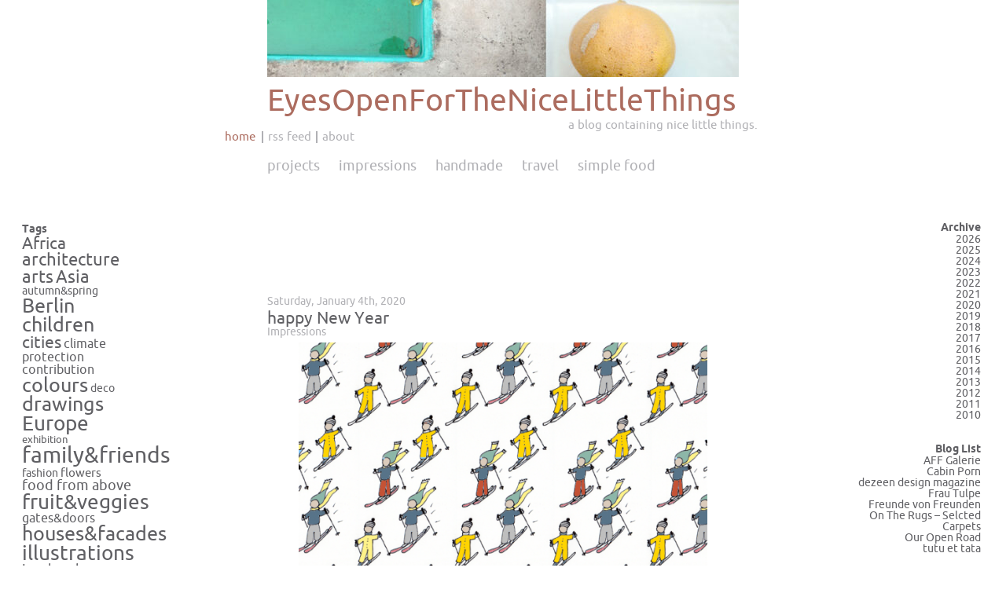

--- FILE ---
content_type: text/html; charset=UTF-8
request_url: https://eyesopenforthenicelittlethings.com/2020/01/
body_size: 28629
content:
<!DOCTYPE html>
<html lang="en-US">
<head>
<meta charset="UTF-8" />
<title>January | 2020 | EyesOpenForTheNiceLittleThings</title>
	
<link rel="profile" href="http://gmpg.org/xfn/11" />
<link rel="stylesheet" type="text/css" media="all" href="https://eyesopenforthenicelittlethings.com/wp-content/themes/eyesopenforthenicelittlethings/css/style-2011-11.css" />
<link rel="pingback" href="https://eyesopenforthenicelittlethings.com/xmlrpc.php" />
<link rel="shortcut icon" href="https://eyesopenforthenicelittlethings.com/wp-content/themes/eyesopenforthenicelittlethings/icon5.ico" />
<meta name='robots' content='max-image-preview:large' />
	<style>img:is([sizes="auto" i], [sizes^="auto," i]) { contain-intrinsic-size: 3000px 1500px }</style>
	<script type="text/javascript">
/* <![CDATA[ */
window._wpemojiSettings = {"baseUrl":"https:\/\/s.w.org\/images\/core\/emoji\/16.0.1\/72x72\/","ext":".png","svgUrl":"https:\/\/s.w.org\/images\/core\/emoji\/16.0.1\/svg\/","svgExt":".svg","source":{"concatemoji":"https:\/\/eyesopenforthenicelittlethings.com\/wp-includes\/js\/wp-emoji-release.min.js?ver=6.8.3"}};
/*! This file is auto-generated */
!function(s,n){var o,i,e;function c(e){try{var t={supportTests:e,timestamp:(new Date).valueOf()};sessionStorage.setItem(o,JSON.stringify(t))}catch(e){}}function p(e,t,n){e.clearRect(0,0,e.canvas.width,e.canvas.height),e.fillText(t,0,0);var t=new Uint32Array(e.getImageData(0,0,e.canvas.width,e.canvas.height).data),a=(e.clearRect(0,0,e.canvas.width,e.canvas.height),e.fillText(n,0,0),new Uint32Array(e.getImageData(0,0,e.canvas.width,e.canvas.height).data));return t.every(function(e,t){return e===a[t]})}function u(e,t){e.clearRect(0,0,e.canvas.width,e.canvas.height),e.fillText(t,0,0);for(var n=e.getImageData(16,16,1,1),a=0;a<n.data.length;a++)if(0!==n.data[a])return!1;return!0}function f(e,t,n,a){switch(t){case"flag":return n(e,"\ud83c\udff3\ufe0f\u200d\u26a7\ufe0f","\ud83c\udff3\ufe0f\u200b\u26a7\ufe0f")?!1:!n(e,"\ud83c\udde8\ud83c\uddf6","\ud83c\udde8\u200b\ud83c\uddf6")&&!n(e,"\ud83c\udff4\udb40\udc67\udb40\udc62\udb40\udc65\udb40\udc6e\udb40\udc67\udb40\udc7f","\ud83c\udff4\u200b\udb40\udc67\u200b\udb40\udc62\u200b\udb40\udc65\u200b\udb40\udc6e\u200b\udb40\udc67\u200b\udb40\udc7f");case"emoji":return!a(e,"\ud83e\udedf")}return!1}function g(e,t,n,a){var r="undefined"!=typeof WorkerGlobalScope&&self instanceof WorkerGlobalScope?new OffscreenCanvas(300,150):s.createElement("canvas"),o=r.getContext("2d",{willReadFrequently:!0}),i=(o.textBaseline="top",o.font="600 32px Arial",{});return e.forEach(function(e){i[e]=t(o,e,n,a)}),i}function t(e){var t=s.createElement("script");t.src=e,t.defer=!0,s.head.appendChild(t)}"undefined"!=typeof Promise&&(o="wpEmojiSettingsSupports",i=["flag","emoji"],n.supports={everything:!0,everythingExceptFlag:!0},e=new Promise(function(e){s.addEventListener("DOMContentLoaded",e,{once:!0})}),new Promise(function(t){var n=function(){try{var e=JSON.parse(sessionStorage.getItem(o));if("object"==typeof e&&"number"==typeof e.timestamp&&(new Date).valueOf()<e.timestamp+604800&&"object"==typeof e.supportTests)return e.supportTests}catch(e){}return null}();if(!n){if("undefined"!=typeof Worker&&"undefined"!=typeof OffscreenCanvas&&"undefined"!=typeof URL&&URL.createObjectURL&&"undefined"!=typeof Blob)try{var e="postMessage("+g.toString()+"("+[JSON.stringify(i),f.toString(),p.toString(),u.toString()].join(",")+"));",a=new Blob([e],{type:"text/javascript"}),r=new Worker(URL.createObjectURL(a),{name:"wpTestEmojiSupports"});return void(r.onmessage=function(e){c(n=e.data),r.terminate(),t(n)})}catch(e){}c(n=g(i,f,p,u))}t(n)}).then(function(e){for(var t in e)n.supports[t]=e[t],n.supports.everything=n.supports.everything&&n.supports[t],"flag"!==t&&(n.supports.everythingExceptFlag=n.supports.everythingExceptFlag&&n.supports[t]);n.supports.everythingExceptFlag=n.supports.everythingExceptFlag&&!n.supports.flag,n.DOMReady=!1,n.readyCallback=function(){n.DOMReady=!0}}).then(function(){return e}).then(function(){var e;n.supports.everything||(n.readyCallback(),(e=n.source||{}).concatemoji?t(e.concatemoji):e.wpemoji&&e.twemoji&&(t(e.twemoji),t(e.wpemoji)))}))}((window,document),window._wpemojiSettings);
/* ]]> */
</script>
<style id='wp-emoji-styles-inline-css' type='text/css'>

	img.wp-smiley, img.emoji {
		display: inline !important;
		border: none !important;
		box-shadow: none !important;
		height: 1em !important;
		width: 1em !important;
		margin: 0 0.07em !important;
		vertical-align: -0.1em !important;
		background: none !important;
		padding: 0 !important;
	}
</style>
<link rel='stylesheet' id='wp-block-library-css' href='https://eyesopenforthenicelittlethings.com/wp-includes/css/dist/block-library/style.min.css?ver=6.8.3' type='text/css' media='all' />
<style id='classic-theme-styles-inline-css' type='text/css'>
/*! This file is auto-generated */
.wp-block-button__link{color:#fff;background-color:#32373c;border-radius:9999px;box-shadow:none;text-decoration:none;padding:calc(.667em + 2px) calc(1.333em + 2px);font-size:1.125em}.wp-block-file__button{background:#32373c;color:#fff;text-decoration:none}
</style>
<style id='js-archive-list-archive-widget-style-inline-css' type='text/css'>
/*!***************************************************************************************************************************************************************************************************************************************!*\
  !*** css ./node_modules/css-loader/dist/cjs.js??ruleSet[1].rules[4].use[1]!./node_modules/postcss-loader/dist/cjs.js??ruleSet[1].rules[4].use[2]!./node_modules/sass-loader/dist/cjs.js??ruleSet[1].rules[4].use[3]!./src/style.scss ***!
  \***************************************************************************************************************************************************************************************************************************************/
@charset "UTF-8";
/**
 * The following styles get applied both on the front of your site
 * and in the editor.
 *
 * Replace them with your own styles or remove the file completely.
 */
.js-archive-list a,
.js-archive-list a:focus,
.js-archive-list a:hover {
  text-decoration: none;
}
.js-archive-list .loading {
  display: inline-block;
  padding-left: 5px;
  vertical-align: middle;
  width: 25px;
}

.jal-hide {
  display: none;
}

.widget_jaw_widget ul.jaw_widget,
ul.jaw_widget ul,
body .wp-block-js-archive-list-archive-widget ul.jaw_widget,
body .wp-block-js-archive-list-archive-widget ul.jaw_widget ul,
body ul.jaw_widget {
  list-style: none;
  margin-left: 0;
  padding-left: 0;
}

.widget_jaw_widget ul.jaw_widget li,
.wp-block-js-archive-list-archive-widget ul.jaw_widget li,
.jaw_widget ul li {
  padding-left: 1rem;
  list-style: none;
}
.widget_jaw_widget ul.jaw_widget li::before,
.wp-block-js-archive-list-archive-widget ul.jaw_widget li::before,
.jaw_widget ul li::before {
  content: "";
}
.widget_jaw_widget ul.jaw_widget li .post-date,
.wp-block-js-archive-list-archive-widget ul.jaw_widget li .post-date,
.jaw_widget ul li .post-date {
  padding-left: 5px;
}
.widget_jaw_widget ul.jaw_widget li .post-date::before,
.wp-block-js-archive-list-archive-widget ul.jaw_widget li .post-date::before,
.jaw_widget ul li .post-date::before {
  content: "—";
  padding-right: 5px;
}

/** Bullet's padding **/
.jaw_symbol {
  margin-right: 0.5rem;
}

/*# sourceMappingURL=style-index.css.map*/
</style>
<style id='global-styles-inline-css' type='text/css'>
:root{--wp--preset--aspect-ratio--square: 1;--wp--preset--aspect-ratio--4-3: 4/3;--wp--preset--aspect-ratio--3-4: 3/4;--wp--preset--aspect-ratio--3-2: 3/2;--wp--preset--aspect-ratio--2-3: 2/3;--wp--preset--aspect-ratio--16-9: 16/9;--wp--preset--aspect-ratio--9-16: 9/16;--wp--preset--color--black: #000000;--wp--preset--color--cyan-bluish-gray: #abb8c3;--wp--preset--color--white: #ffffff;--wp--preset--color--pale-pink: #f78da7;--wp--preset--color--vivid-red: #cf2e2e;--wp--preset--color--luminous-vivid-orange: #ff6900;--wp--preset--color--luminous-vivid-amber: #fcb900;--wp--preset--color--light-green-cyan: #7bdcb5;--wp--preset--color--vivid-green-cyan: #00d084;--wp--preset--color--pale-cyan-blue: #8ed1fc;--wp--preset--color--vivid-cyan-blue: #0693e3;--wp--preset--color--vivid-purple: #9b51e0;--wp--preset--gradient--vivid-cyan-blue-to-vivid-purple: linear-gradient(135deg,rgba(6,147,227,1) 0%,rgb(155,81,224) 100%);--wp--preset--gradient--light-green-cyan-to-vivid-green-cyan: linear-gradient(135deg,rgb(122,220,180) 0%,rgb(0,208,130) 100%);--wp--preset--gradient--luminous-vivid-amber-to-luminous-vivid-orange: linear-gradient(135deg,rgba(252,185,0,1) 0%,rgba(255,105,0,1) 100%);--wp--preset--gradient--luminous-vivid-orange-to-vivid-red: linear-gradient(135deg,rgba(255,105,0,1) 0%,rgb(207,46,46) 100%);--wp--preset--gradient--very-light-gray-to-cyan-bluish-gray: linear-gradient(135deg,rgb(238,238,238) 0%,rgb(169,184,195) 100%);--wp--preset--gradient--cool-to-warm-spectrum: linear-gradient(135deg,rgb(74,234,220) 0%,rgb(151,120,209) 20%,rgb(207,42,186) 40%,rgb(238,44,130) 60%,rgb(251,105,98) 80%,rgb(254,248,76) 100%);--wp--preset--gradient--blush-light-purple: linear-gradient(135deg,rgb(255,206,236) 0%,rgb(152,150,240) 100%);--wp--preset--gradient--blush-bordeaux: linear-gradient(135deg,rgb(254,205,165) 0%,rgb(254,45,45) 50%,rgb(107,0,62) 100%);--wp--preset--gradient--luminous-dusk: linear-gradient(135deg,rgb(255,203,112) 0%,rgb(199,81,192) 50%,rgb(65,88,208) 100%);--wp--preset--gradient--pale-ocean: linear-gradient(135deg,rgb(255,245,203) 0%,rgb(182,227,212) 50%,rgb(51,167,181) 100%);--wp--preset--gradient--electric-grass: linear-gradient(135deg,rgb(202,248,128) 0%,rgb(113,206,126) 100%);--wp--preset--gradient--midnight: linear-gradient(135deg,rgb(2,3,129) 0%,rgb(40,116,252) 100%);--wp--preset--font-size--small: 13px;--wp--preset--font-size--medium: 20px;--wp--preset--font-size--large: 36px;--wp--preset--font-size--x-large: 42px;--wp--preset--spacing--20: 0.44rem;--wp--preset--spacing--30: 0.67rem;--wp--preset--spacing--40: 1rem;--wp--preset--spacing--50: 1.5rem;--wp--preset--spacing--60: 2.25rem;--wp--preset--spacing--70: 3.38rem;--wp--preset--spacing--80: 5.06rem;--wp--preset--shadow--natural: 6px 6px 9px rgba(0, 0, 0, 0.2);--wp--preset--shadow--deep: 12px 12px 50px rgba(0, 0, 0, 0.4);--wp--preset--shadow--sharp: 6px 6px 0px rgba(0, 0, 0, 0.2);--wp--preset--shadow--outlined: 6px 6px 0px -3px rgba(255, 255, 255, 1), 6px 6px rgba(0, 0, 0, 1);--wp--preset--shadow--crisp: 6px 6px 0px rgba(0, 0, 0, 1);}:where(.is-layout-flex){gap: 0.5em;}:where(.is-layout-grid){gap: 0.5em;}body .is-layout-flex{display: flex;}.is-layout-flex{flex-wrap: wrap;align-items: center;}.is-layout-flex > :is(*, div){margin: 0;}body .is-layout-grid{display: grid;}.is-layout-grid > :is(*, div){margin: 0;}:where(.wp-block-columns.is-layout-flex){gap: 2em;}:where(.wp-block-columns.is-layout-grid){gap: 2em;}:where(.wp-block-post-template.is-layout-flex){gap: 1.25em;}:where(.wp-block-post-template.is-layout-grid){gap: 1.25em;}.has-black-color{color: var(--wp--preset--color--black) !important;}.has-cyan-bluish-gray-color{color: var(--wp--preset--color--cyan-bluish-gray) !important;}.has-white-color{color: var(--wp--preset--color--white) !important;}.has-pale-pink-color{color: var(--wp--preset--color--pale-pink) !important;}.has-vivid-red-color{color: var(--wp--preset--color--vivid-red) !important;}.has-luminous-vivid-orange-color{color: var(--wp--preset--color--luminous-vivid-orange) !important;}.has-luminous-vivid-amber-color{color: var(--wp--preset--color--luminous-vivid-amber) !important;}.has-light-green-cyan-color{color: var(--wp--preset--color--light-green-cyan) !important;}.has-vivid-green-cyan-color{color: var(--wp--preset--color--vivid-green-cyan) !important;}.has-pale-cyan-blue-color{color: var(--wp--preset--color--pale-cyan-blue) !important;}.has-vivid-cyan-blue-color{color: var(--wp--preset--color--vivid-cyan-blue) !important;}.has-vivid-purple-color{color: var(--wp--preset--color--vivid-purple) !important;}.has-black-background-color{background-color: var(--wp--preset--color--black) !important;}.has-cyan-bluish-gray-background-color{background-color: var(--wp--preset--color--cyan-bluish-gray) !important;}.has-white-background-color{background-color: var(--wp--preset--color--white) !important;}.has-pale-pink-background-color{background-color: var(--wp--preset--color--pale-pink) !important;}.has-vivid-red-background-color{background-color: var(--wp--preset--color--vivid-red) !important;}.has-luminous-vivid-orange-background-color{background-color: var(--wp--preset--color--luminous-vivid-orange) !important;}.has-luminous-vivid-amber-background-color{background-color: var(--wp--preset--color--luminous-vivid-amber) !important;}.has-light-green-cyan-background-color{background-color: var(--wp--preset--color--light-green-cyan) !important;}.has-vivid-green-cyan-background-color{background-color: var(--wp--preset--color--vivid-green-cyan) !important;}.has-pale-cyan-blue-background-color{background-color: var(--wp--preset--color--pale-cyan-blue) !important;}.has-vivid-cyan-blue-background-color{background-color: var(--wp--preset--color--vivid-cyan-blue) !important;}.has-vivid-purple-background-color{background-color: var(--wp--preset--color--vivid-purple) !important;}.has-black-border-color{border-color: var(--wp--preset--color--black) !important;}.has-cyan-bluish-gray-border-color{border-color: var(--wp--preset--color--cyan-bluish-gray) !important;}.has-white-border-color{border-color: var(--wp--preset--color--white) !important;}.has-pale-pink-border-color{border-color: var(--wp--preset--color--pale-pink) !important;}.has-vivid-red-border-color{border-color: var(--wp--preset--color--vivid-red) !important;}.has-luminous-vivid-orange-border-color{border-color: var(--wp--preset--color--luminous-vivid-orange) !important;}.has-luminous-vivid-amber-border-color{border-color: var(--wp--preset--color--luminous-vivid-amber) !important;}.has-light-green-cyan-border-color{border-color: var(--wp--preset--color--light-green-cyan) !important;}.has-vivid-green-cyan-border-color{border-color: var(--wp--preset--color--vivid-green-cyan) !important;}.has-pale-cyan-blue-border-color{border-color: var(--wp--preset--color--pale-cyan-blue) !important;}.has-vivid-cyan-blue-border-color{border-color: var(--wp--preset--color--vivid-cyan-blue) !important;}.has-vivid-purple-border-color{border-color: var(--wp--preset--color--vivid-purple) !important;}.has-vivid-cyan-blue-to-vivid-purple-gradient-background{background: var(--wp--preset--gradient--vivid-cyan-blue-to-vivid-purple) !important;}.has-light-green-cyan-to-vivid-green-cyan-gradient-background{background: var(--wp--preset--gradient--light-green-cyan-to-vivid-green-cyan) !important;}.has-luminous-vivid-amber-to-luminous-vivid-orange-gradient-background{background: var(--wp--preset--gradient--luminous-vivid-amber-to-luminous-vivid-orange) !important;}.has-luminous-vivid-orange-to-vivid-red-gradient-background{background: var(--wp--preset--gradient--luminous-vivid-orange-to-vivid-red) !important;}.has-very-light-gray-to-cyan-bluish-gray-gradient-background{background: var(--wp--preset--gradient--very-light-gray-to-cyan-bluish-gray) !important;}.has-cool-to-warm-spectrum-gradient-background{background: var(--wp--preset--gradient--cool-to-warm-spectrum) !important;}.has-blush-light-purple-gradient-background{background: var(--wp--preset--gradient--blush-light-purple) !important;}.has-blush-bordeaux-gradient-background{background: var(--wp--preset--gradient--blush-bordeaux) !important;}.has-luminous-dusk-gradient-background{background: var(--wp--preset--gradient--luminous-dusk) !important;}.has-pale-ocean-gradient-background{background: var(--wp--preset--gradient--pale-ocean) !important;}.has-electric-grass-gradient-background{background: var(--wp--preset--gradient--electric-grass) !important;}.has-midnight-gradient-background{background: var(--wp--preset--gradient--midnight) !important;}.has-small-font-size{font-size: var(--wp--preset--font-size--small) !important;}.has-medium-font-size{font-size: var(--wp--preset--font-size--medium) !important;}.has-large-font-size{font-size: var(--wp--preset--font-size--large) !important;}.has-x-large-font-size{font-size: var(--wp--preset--font-size--x-large) !important;}
:where(.wp-block-post-template.is-layout-flex){gap: 1.25em;}:where(.wp-block-post-template.is-layout-grid){gap: 1.25em;}
:where(.wp-block-columns.is-layout-flex){gap: 2em;}:where(.wp-block-columns.is-layout-grid){gap: 2em;}
:root :where(.wp-block-pullquote){font-size: 1.5em;line-height: 1.6;}
</style>
<link rel='stylesheet' id='fcbkbttn_icon-css' href='https://eyesopenforthenicelittlethings.com/wp-content/plugins/facebook-button-plugin/css/icon.css?ver=2.77' type='text/css' media='all' />
<link rel='stylesheet' id='fcbkbttn_stylesheet-css' href='https://eyesopenforthenicelittlethings.com/wp-content/plugins/facebook-button-plugin/css/style.css?ver=2.77' type='text/css' media='all' />
<script type="text/javascript" src="https://eyesopenforthenicelittlethings.com/wp-includes/js/jquery/jquery.min.js?ver=3.7.1" id="jquery-core-js"></script>
<script type="text/javascript" src="https://eyesopenforthenicelittlethings.com/wp-includes/js/jquery/jquery-migrate.min.js?ver=3.4.1" id="jquery-migrate-js"></script>
<script type="text/javascript" src="https://eyesopenforthenicelittlethings.com/wp-content/themes/eyesopenforthenicelittlethings/js/autowidth.js?ver=6.8.3" id="autowidth-js"></script>
<link rel="https://api.w.org/" href="https://eyesopenforthenicelittlethings.com/wp-json/" /><link rel="EditURI" type="application/rsd+xml" title="RSD" href="https://eyesopenforthenicelittlethings.com/xmlrpc.php?rsd" />
<meta name="generator" content="WordPress 6.8.3" />
<style type="text/css" id="custom-background-css">
body.custom-background { background-image: url("https://eyesopenforthenicelittlethings.com/wp-content/uploads/2017/12/5-1.jpg"); background-position: left top; background-size: auto; background-repeat: repeat; background-attachment: scroll; }
</style>
	</head>

<body class="archive date custom-background wp-theme-eyesopenforthenicelittlethings">

<div id="wrapper" class="hfeed">
	<div class="spacing-left"></div>
	<div id="header">
		<div id="masthead">		
		<img id="header-image" src="https://eyesopenforthenicelittlethings.com/wp-content/uploads/2025/02/cropped-project8-2.jpg" width="600" height="98" alt="" />
				
		<div id="branding" role="banner">
			<div id="site-title">
			<span>
				<a href="https://eyesopenforthenicelittlethings.com/" title="EyesOpenForTheNiceLittleThings" rel="home">EyesOpenForTheNiceLittleThings</a>
			</span>
			</div>
			<div id="site-description" class="title-adds">A Blog Containing Nice Little Things.</div>
		</div><!-- branding -->
		
		<div class="clearer"></div>
		<div id="rootlink" class="title-adds">
			<ul>
				<li><a href="/">home</a></li>
			</ul>
		</div><!-- rootlink -->
				<div id="header-menu" role="navigation">
						<div class="title-adds"><ul id="menu-roots-menu" class="menu"><li id="menu-item-3251" class="menu-item menu-item-type-custom menu-item-object-custom menu-item-3251"><a href="https://eyesopenforthenicelittlethings.com/?feed=rss2">RSS Feed</a></li>
<li id="menu-item-2103" class="menu-item menu-item-type-post_type menu-item-object-page menu-item-2103"><a href="https://eyesopenforthenicelittlethings.com/about/">About</a></li>
</ul></div>			
		</div><!-- header-menu -->
		<div class="clearer"></div>
			
		<div id="access" role="navigation">
			 			<div class="skip-link screen-reader-text"><a href="#content" title="Skip to content">Skip to content</a></div>
			
			 			<div class="menu-header mainmenu"><ul id="menu-header-menu" class="menu"><li id="menu-item-99" class="menu-item menu-item-type-taxonomy menu-item-object-category menu-item-99"><a href="https://eyesopenforthenicelittlethings.com/category/projects/">Projects</a></li>
<li id="menu-item-100" class="menu-item menu-item-type-taxonomy menu-item-object-category menu-item-100"><a href="https://eyesopenforthenicelittlethings.com/category/impressions/">Impressions</a></li>
<li id="menu-item-102" class="menu-item menu-item-type-taxonomy menu-item-object-category menu-item-102"><a href="https://eyesopenforthenicelittlethings.com/category/diy/">handmade</a></li>
<li id="menu-item-103" class="menu-item menu-item-type-taxonomy menu-item-object-category menu-item-103"><a href="https://eyesopenforthenicelittlethings.com/category/travel/">Travel</a></li>
<li id="menu-item-101" class="menu-item menu-item-type-taxonomy menu-item-object-category menu-item-101"><a href="https://eyesopenforthenicelittlethings.com/category/simplefood/">Simple Food</a></li>
</ul></div>		</div><!-- #access -->
		
		</div><!-- masthead -->
	</div><!-- header -->
	<div class="clearer"></div>		<div id="sidebar-left">
<ul>

	<li class="widget"><h4>Tags</h4><div class="tagcloud"><a href="https://eyesopenforthenicelittlethings.com/tag/africa/" class="tag-cloud-link tag-link-108 tag-link-position-1" style="font-size: 15.741176470588pt;" aria-label="Africa (46 items)">Africa</a>
<a href="https://eyesopenforthenicelittlethings.com/tag/architecture/" class="tag-cloud-link tag-link-45 tag-link-position-2" style="font-size: 16.729411764706pt;" aria-label="architecture (53 items)">architecture</a>
<a href="https://eyesopenforthenicelittlethings.com/tag/arts/" class="tag-cloud-link tag-link-82 tag-link-position-3" style="font-size: 16.4pt;" aria-label="arts (50 items)">arts</a>
<a href="https://eyesopenforthenicelittlethings.com/tag/asia/" class="tag-cloud-link tag-link-113 tag-link-position-4" style="font-size: 16.564705882353pt;" aria-label="Asia (51 items)">Asia</a>
<a href="https://eyesopenforthenicelittlethings.com/tag/autumnspring/" class="tag-cloud-link tag-link-114 tag-link-position-5" style="font-size: 10.635294117647pt;" aria-label="autumn&amp;spring (22 items)">autumn&amp;spring</a>
<a href="https://eyesopenforthenicelittlethings.com/tag/berlin/" class="tag-cloud-link tag-link-69 tag-link-position-6" style="font-size: 18.541176470588pt;" aria-label="Berlin (68 items)">Berlin</a>
<a href="https://eyesopenforthenicelittlethings.com/tag/children/" class="tag-cloud-link tag-link-121 tag-link-position-7" style="font-size: 19.035294117647pt;" aria-label="children (73 items)">children</a>
<a href="https://eyesopenforthenicelittlethings.com/tag/cities/" class="tag-cloud-link tag-link-107 tag-link-position-8" style="font-size: 15.411764705882pt;" aria-label="cities (44 items)">cities</a>
<a href="https://eyesopenforthenicelittlethings.com/tag/climate-protection-contribution/" class="tag-cloud-link tag-link-141 tag-link-position-9" style="font-size: 12.282352941176pt;" aria-label="climate protection contribution (28 items)">climate protection contribution</a>
<a href="https://eyesopenforthenicelittlethings.com/tag/colours/" class="tag-cloud-link tag-link-38 tag-link-position-10" style="font-size: 18.376470588235pt;" aria-label="colours (66 items)">colours</a>
<a href="https://eyesopenforthenicelittlethings.com/tag/deco/" class="tag-cloud-link tag-link-77 tag-link-position-11" style="font-size: 10.635294117647pt;" aria-label="deco (22 items)">deco</a>
<a href="https://eyesopenforthenicelittlethings.com/tag/drawings/" class="tag-cloud-link tag-link-61 tag-link-position-12" style="font-size: 18.705882352941pt;" aria-label="drawings (70 items)">drawings</a>
<a href="https://eyesopenforthenicelittlethings.com/tag/europe/" class="tag-cloud-link tag-link-119 tag-link-position-13" style="font-size: 19.694117647059pt;" aria-label="Europe (81 items)">Europe</a>
<a href="https://eyesopenforthenicelittlethings.com/tag/exhibition/" class="tag-cloud-link tag-link-125 tag-link-position-14" style="font-size: 9.9764705882353pt;" aria-label="exhibition (20 items)">exhibition</a>
<a href="https://eyesopenforthenicelittlethings.com/tag/familyfriends/" class="tag-cloud-link tag-link-135 tag-link-position-15" style="font-size: 21.011764705882pt;" aria-label="family&amp;friends (97 items)">family&amp;friends</a>
<a href="https://eyesopenforthenicelittlethings.com/tag/fashion/" class="tag-cloud-link tag-link-39 tag-link-position-16" style="font-size: 10.635294117647pt;" aria-label="fashion (22 items)">fashion</a>
<a href="https://eyesopenforthenicelittlethings.com/tag/flowers/" class="tag-cloud-link tag-link-123 tag-link-position-17" style="font-size: 11.458823529412pt;" aria-label="flowers (25 items)">flowers</a>
<a href="https://eyesopenforthenicelittlethings.com/tag/food-from-above/" class="tag-cloud-link tag-link-111 tag-link-position-18" style="font-size: 13.6pt;" aria-label="food from above (34 items)">food from above</a>
<a href="https://eyesopenforthenicelittlethings.com/tag/fruitveggies/" class="tag-cloud-link tag-link-59 tag-link-position-19" style="font-size: 19.2pt;" aria-label="fruit&amp;veggies (75 items)">fruit&amp;veggies</a>
<a href="https://eyesopenforthenicelittlethings.com/tag/gatesdoors/" class="tag-cloud-link tag-link-96 tag-link-position-20" style="font-size: 11.788235294118pt;" aria-label="gates&amp;doors (26 items)">gates&amp;doors</a>
<a href="https://eyesopenforthenicelittlethings.com/tag/housesfacades/" class="tag-cloud-link tag-link-133 tag-link-position-21" style="font-size: 18.376470588235pt;" aria-label="houses&amp;facades (66 items)">houses&amp;facades</a>
<a href="https://eyesopenforthenicelittlethings.com/tag/illustrations/" class="tag-cloud-link tag-link-99 tag-link-position-22" style="font-size: 19.364705882353pt;" aria-label="illustrations (76 items)">illustrations</a>
<a href="https://eyesopenforthenicelittlethings.com/tag/innsbruck/" class="tag-cloud-link tag-link-70 tag-link-position-23" style="font-size: 12.611764705882pt;" aria-label="Innsbruck (29 items)">Innsbruck</a>
<a href="https://eyesopenforthenicelittlethings.com/tag/interior/" class="tag-cloud-link tag-link-46 tag-link-position-24" style="font-size: 8.9882352941176pt;" aria-label="interior (17 items)">interior</a>
<a href="https://eyesopenforthenicelittlethings.com/tag/little-things/" class="tag-cloud-link tag-link-116 tag-link-position-25" style="font-size: 14.917647058824pt;" aria-label="little things (41 items)">little things</a>
<a href="https://eyesopenforthenicelittlethings.com/tag/living/" class="tag-cloud-link tag-link-42 tag-link-position-26" style="font-size: 11.788235294118pt;" aria-label="living (26 items)">living</a>
<a href="https://eyesopenforthenicelittlethings.com/tag/morocco/" class="tag-cloud-link tag-link-24 tag-link-position-27" style="font-size: 16.070588235294pt;" aria-label="Morocco (48 items)">Morocco</a>
<a href="https://eyesopenforthenicelittlethings.com/tag/mountains/" class="tag-cloud-link tag-link-86 tag-link-position-28" style="font-size: 16.729411764706pt;" aria-label="mountains (53 items)">mountains</a>
<a href="https://eyesopenforthenicelittlethings.com/tag/nature/" class="tag-cloud-link tag-link-50 tag-link-position-29" style="font-size: 22pt;" aria-label="nature (111 items)">nature</a>
<a href="https://eyesopenforthenicelittlethings.com/tag/pattern/" class="tag-cloud-link tag-link-36 tag-link-position-30" style="font-size: 17.717647058824pt;" aria-label="pattern (61 items)">pattern</a>
<a href="https://eyesopenforthenicelittlethings.com/tag/people/" class="tag-cloud-link tag-link-106 tag-link-position-31" style="font-size: 16.070588235294pt;" aria-label="people (48 items)">people</a>
<a href="https://eyesopenforthenicelittlethings.com/tag/photography/" class="tag-cloud-link tag-link-94 tag-link-position-32" style="font-size: 17.552941176471pt;" aria-label="photography (59 items)">photography</a>
<a href="https://eyesopenforthenicelittlethings.com/tag/photoshoppen/" class="tag-cloud-link tag-link-102 tag-link-position-33" style="font-size: 9.3176470588235pt;" aria-label="photoshoppen (18 items)">photoshoppen</a>
<a href="https://eyesopenforthenicelittlethings.com/tag/preciousnesses/" class="tag-cloud-link tag-link-40 tag-link-position-34" style="font-size: 9.3176470588235pt;" aria-label="preciousnesses (18 items)">preciousnesses</a>
<a href="https://eyesopenforthenicelittlethings.com/tag/recipes/" class="tag-cloud-link tag-link-137 tag-link-position-35" style="font-size: 11.458823529412pt;" aria-label="recipes (25 items)">recipes</a>
<a href="https://eyesopenforthenicelittlethings.com/tag/sewing/" class="tag-cloud-link tag-link-64 tag-link-position-36" style="font-size: 13.6pt;" aria-label="sewing (34 items)">sewing</a>
<a href="https://eyesopenforthenicelittlethings.com/tag/shopsmarkets/" class="tag-cloud-link tag-link-105 tag-link-position-37" style="font-size: 16.070588235294pt;" aria-label="shops&amp;markets (48 items)">shops&amp;markets</a>
<a href="https://eyesopenforthenicelittlethings.com/tag/sports/" class="tag-cloud-link tag-link-60 tag-link-position-38" style="font-size: 17.552941176471pt;" aria-label="sports (59 items)">sports</a>
<a href="https://eyesopenforthenicelittlethings.com/tag/street/" class="tag-cloud-link tag-link-25 tag-link-position-39" style="font-size: 12.117647058824pt;" aria-label="street (27 items)">street</a>
<a href="https://eyesopenforthenicelittlethings.com/tag/surf/" class="tag-cloud-link tag-link-23 tag-link-position-40" style="font-size: 8.9882352941176pt;" aria-label="surf (17 items)">surf</a>
<a href="https://eyesopenforthenicelittlethings.com/tag/sustainable/" class="tag-cloud-link tag-link-79 tag-link-position-41" style="font-size: 14.258823529412pt;" aria-label="sustainable (37 items)">sustainable</a>
<a href="https://eyesopenforthenicelittlethings.com/tag/textilesmaterials/" class="tag-cloud-link tag-link-110 tag-link-position-42" style="font-size: 18.705882352941pt;" aria-label="textiles&amp;materials (69 items)">textiles&amp;materials</a>
<a href="https://eyesopenforthenicelittlethings.com/tag/things-from-above/" class="tag-cloud-link tag-link-128 tag-link-position-43" style="font-size: 13.435294117647pt;" aria-label="things from above (33 items)">things from above</a>
<a href="https://eyesopenforthenicelittlethings.com/tag/transportation/" class="tag-cloud-link tag-link-144 tag-link-position-44" style="font-size: 10.635294117647pt;" aria-label="transportation (22 items)">transportation</a>
<a href="https://eyesopenforthenicelittlethings.com/tag/vanlife/" class="tag-cloud-link tag-link-143 tag-link-position-45" style="font-size: 8pt;" aria-label="vanlife (15 items)">vanlife</a></div>
</li>	
</ul>

</div><!-- #sidebar -->		
		<div id="container">
			<div id="content" role="main">

			<div class="fcbkbttn_buttons_block fcbkbttn_arhiv" id="fcbkbttn_left"><div class="fcbkbttn_like "><fb:like href="https://eyesopenforthenicelittlethings.com/2020/01" action="like" colorscheme="light" layout="standard"  width="450px" size="small"></fb:like></div></div>		<div id="post-19080" class="post-19080 post type-post status-publish format-standard hentry category-impressions tag-drawings tag-illustrations tag-pattern tag-sports">
			<div class="entry-meta">
				<div class="entry-date">
					Saturday, January 4th, 2020				</div><!-- .entry-date -->
			</div><!-- entry-meta -->
			<h2 class="entry-title"><a href="https://eyesopenforthenicelittlethings.com/2020/01/04/happy-new-year/" title="Permalink to happy New Year" rel="bookmark">happy New Year</a></h2>
			<div class="entry-meta">
									<div class="entry-categories">
						<span class="entry-utility-prep entry-utility-prep-cat-links"></span> <a href="https://eyesopenforthenicelittlethings.com/category/impressions/" rel="category tag">Impressions</a>					</div><!-- .entry-categories -->
							</div><!-- .entry-meta -->
							<div class="entry-summary">
					
<figure class="wp-block-image"><img fetchpriority="high" decoding="async" width="600" height="600" src="https://eyesopenforthenicelittlethings.com/wp-content/uploads/2019/12/Skiing-reloaded3-600x600.png" alt="" class="wp-image-19082" srcset="https://eyesopenforthenicelittlethings.com/wp-content/uploads/2019/12/Skiing-reloaded3-600x600.png 600w, https://eyesopenforthenicelittlethings.com/wp-content/uploads/2019/12/Skiing-reloaded3-150x150.png 150w, https://eyesopenforthenicelittlethings.com/wp-content/uploads/2019/12/Skiing-reloaded3-300x300.png 300w, https://eyesopenforthenicelittlethings.com/wp-content/uploads/2019/12/Skiing-reloaded3-768x768.png 768w, https://eyesopenforthenicelittlethings.com/wp-content/uploads/2019/12/Skiing-reloaded3.png 805w" sizes="(max-width: 600px) 100vw, 600px" /></figure>



<h2 class="wp-block-heading"></h2>



<p>sonnige Berggrüße aus dem Allgäu &amp; Vorarlberg!</p>
<div class="fcbkbttn_buttons_block" id="fcbkbttn_left"><div class="fcbkbttn_like "><fb:like href="https://eyesopenforthenicelittlethings.com/2020/01/04/happy-new-year/" action="like" colorscheme="light" layout="standard"  width="450px" size="small"></fb:like></div></div>				</div><!-- .entry-summary -->
										<div class="entry-tags">
					<span class="entry-utility-prep entry-utility-prep-tag-links">Tags: </span> <a href="https://eyesopenforthenicelittlethings.com/tag/drawings/" rel="tag">drawings</a>, <a href="https://eyesopenforthenicelittlethings.com/tag/illustrations/" rel="tag">illustrations</a>, <a href="https://eyesopenforthenicelittlethings.com/tag/pattern/" rel="tag">pattern</a>, <a href="https://eyesopenforthenicelittlethings.com/tag/sports/" rel="tag">sports</a>				</div><!-- entry-tags -->
						<div class="post-author">
			posted by amelie			</div><!-- .post-author  -->
			<div class="entry-utility">
				<span class="comments-link"><a href="https://eyesopenforthenicelittlethings.com/2020/01/04/happy-new-year/#respond">Leave a comment</a></span>
							</div><!-- .entry-utility -->
						<div class="clearer"></div>
					</div><!-- #post-## -->
				</div><!-- #content -->
			
		</div><!-- #container -->
		<div id="sidebar-right">
<ul>

	<li class="widget"><h4>Archive</h4><ul class="jaw_widget legacy preload"   data-effect="slide"   data-ex_sym=" "   data-con_sym=" " ><li ><a class="jaw_year jaw_symbol_wrapper" title="2026" href="https://eyesopenforthenicelittlethings.com/2026/"><span class="jaw_symbol"> </span><span class="year">2026</span></a><ul class="jaw_months jal-hide"><li ><a class="jaw_month jaw_symbol_wrapper" href="https://eyesopenforthenicelittlethings.com/2026/01/" title="January"><span class="jaw_symbol"> </span>&nbsp;<span class="month">January </span></a><ul class="jal-hide"><li ><a class="jw_post" href="https://eyesopenforthenicelittlethings.com/2026/01/15/well-hello/" title="well hello buildingsite">well hello buildingsite</a></li></ul></li> </ul></li><li ><a class="jaw_year jaw_symbol_wrapper" title="2025" href="https://eyesopenforthenicelittlethings.com/2025/"><span class="jaw_symbol"> </span><span class="year">2025</span></a><ul class="jaw_months jal-hide"><li ><a class="jaw_month jaw_symbol_wrapper" href="https://eyesopenforthenicelittlethings.com/2025/09/" title="September"><span class="jaw_symbol"> </span>&nbsp;<span class="month">September </span></a><ul class="jal-hide"><li ><a class="jw_post" href="https://eyesopenforthenicelittlethings.com/2025/09/09/20124/" title="lovely garden chez les parents">lovely garden chez les parents</a></li></ul></li> <li ><a class="jaw_month jaw_symbol_wrapper" href="https://eyesopenforthenicelittlethings.com/2025/02/" title="February"><span class="jaw_symbol"> </span>&nbsp;<span class="month">February </span></a><ul class="jal-hide"><li ><a class="jw_post" href="https://eyesopenforthenicelittlethings.com/2025/02/28/golden-frames-angels/" title="golden frames &amp; angels">golden frames & angels</a></li><li ><a class="jw_post" href="https://eyesopenforthenicelittlethings.com/2025/02/17/kunsthaus-bregenz/" title="Kunsthaus Bregenz">Kunsthaus Bregenz</a></li></ul></li> <li ><a class="jaw_month jaw_symbol_wrapper" href="https://eyesopenforthenicelittlethings.com/2025/01/" title="January"><span class="jaw_symbol"> </span>&nbsp;<span class="month">January </span></a><ul class="jal-hide"><li ><a class="jw_post" href="https://eyesopenforthenicelittlethings.com/2025/01/15/nachthimmel-mit-sternen/" title="byebye 2024, hello 2025">byebye 2024, hello 2025</a></li></ul></li> </ul></li><li ><a class="jaw_year jaw_symbol_wrapper" title="2024" href="https://eyesopenforthenicelittlethings.com/2024/"><span class="jaw_symbol"> </span><span class="year">2024</span></a><ul class="jaw_months jal-hide"><li ><a class="jaw_month jaw_symbol_wrapper" href="https://eyesopenforthenicelittlethings.com/2024/11/" title="November"><span class="jaw_symbol"> </span>&nbsp;<span class="month">November </span></a><ul class="jal-hide"><li ><a class="jw_post" href="https://eyesopenforthenicelittlethings.com/2024/11/12/summer-2024/" title="Sommer &#039;24">Sommer '24</a></li><li ><a class="jw_post" href="https://eyesopenforthenicelittlethings.com/2024/11/12/hof/" title="Auf dem Hof">Auf dem Hof</a></li></ul></li> <li ><a class="jaw_month jaw_symbol_wrapper" href="https://eyesopenforthenicelittlethings.com/2024/07/" title="July"><span class="jaw_symbol"> </span>&nbsp;<span class="month">July </span></a><ul class="jal-hide"><li ><a class="jw_post" href="https://eyesopenforthenicelittlethings.com/2024/07/04/la-vie-en-france-provence/" title="la vie en France | Provence">la vie en France | Provence</a></li><li ><a class="jw_post" href="https://eyesopenforthenicelittlethings.com/2024/07/04/la-vie-en-france/" title="la façade et la nature">la façade et la nature</a></li><li ><a class="jw_post" href="https://eyesopenforthenicelittlethings.com/2024/07/04/france-2/" title="France">France</a></li></ul></li> </ul></li><li ><a class="jaw_year jaw_symbol_wrapper" title="2023" href="https://eyesopenforthenicelittlethings.com/2023/"><span class="jaw_symbol"> </span><span class="year">2023</span></a><ul class="jaw_months jal-hide"><li ><a class="jaw_month jaw_symbol_wrapper" href="https://eyesopenforthenicelittlethings.com/2023/09/" title="September"><span class="jaw_symbol"> </span>&nbsp;<span class="month">September </span></a><ul class="jal-hide"><li ><a class="jw_post" href="https://eyesopenforthenicelittlethings.com/2023/09/30/19660/" title="Cousins - August Mountain Week">Cousins - August Mountain Week</a></li></ul></li> <li ><a class="jaw_month jaw_symbol_wrapper" href="https://eyesopenforthenicelittlethings.com/2023/06/" title="June"><span class="jaw_symbol"> </span>&nbsp;<span class="month">June </span></a><ul class="jal-hide"><li ><a class="jw_post" href="https://eyesopenforthenicelittlethings.com/2023/06/30/bluefish/" title="Colours in June">Colours in June</a></li></ul></li> </ul></li><li ><a class="jaw_year jaw_symbol_wrapper" title="2022" href="https://eyesopenforthenicelittlethings.com/2022/"><span class="jaw_symbol"> </span><span class="year">2022</span></a><ul class="jaw_months jal-hide"><li ><a class="jaw_month jaw_symbol_wrapper" href="https://eyesopenforthenicelittlethings.com/2022/09/" title="September"><span class="jaw_symbol"> </span>&nbsp;<span class="month">September </span></a><ul class="jal-hide"><li ><a class="jw_post" href="https://eyesopenforthenicelittlethings.com/2022/09/30/summer-2022-in-freiburg/" title="Sommer 2022 in Freiburg">Sommer 2022 in Freiburg</a></li></ul></li> <li ><a class="jaw_month jaw_symbol_wrapper" href="https://eyesopenforthenicelittlethings.com/2022/04/" title="April"><span class="jaw_symbol"> </span>&nbsp;<span class="month">April </span></a><ul class="jal-hide"><li ><a class="jw_post" href="https://eyesopenforthenicelittlethings.com/2022/04/20/dolomiten-im-oktober/" title="Dolomiten im Oktober">Dolomiten im Oktober</a></li></ul></li> <li ><a class="jaw_month jaw_symbol_wrapper" href="https://eyesopenforthenicelittlethings.com/2022/03/" title="March"><span class="jaw_symbol"> </span>&nbsp;<span class="month">March </span></a><ul class="jal-hide"><li ><a class="jw_post" href="https://eyesopenforthenicelittlethings.com/2022/03/29/venezia/" title="Venezia">Venezia</a></li><li ><a class="jw_post" href="https://eyesopenforthenicelittlethings.com/2022/03/28/venezia-biennale-architettura-di-venezia/" title="Biennale architettura di Venezia">Biennale architettura di Venezia</a></li><li ><a class="jw_post" href="https://eyesopenforthenicelittlethings.com/2022/03/27/fur-unseren-engel/" title="für unseren Engel">für unseren Engel</a></li><li ><a class="jw_post" href="https://eyesopenforthenicelittlethings.com/2022/03/27/baroque-city-of-lecce/" title="baroque city of Lecce">baroque city of Lecce</a></li><li ><a class="jw_post" href="https://eyesopenforthenicelittlethings.com/2022/03/26/italia/" title="Italia">Italia</a></li><li ><a class="jw_post" href="https://eyesopenforthenicelittlethings.com/2022/03/25/19932/" title="Italia">Italia</a></li><li ><a class="jw_post" href="https://eyesopenforthenicelittlethings.com/2022/03/24/19612/" title="doors in Croatia &amp; Italy">doors in Croatia & Italy</a></li></ul></li> <li ><a class="jaw_month jaw_symbol_wrapper" href="https://eyesopenforthenicelittlethings.com/2022/02/" title="February"><span class="jaw_symbol"> </span>&nbsp;<span class="month">February </span></a><ul class="jal-hide"><li ><a class="jw_post" href="https://eyesopenforthenicelittlethings.com/2022/02/22/dubrovnik/" title="Dubrovnik">Dubrovnik</a></li><li ><a class="jw_post" href="https://eyesopenforthenicelittlethings.com/2022/02/21/water/" title="Water &amp; Rocks">Water & Rocks</a></li><li ><a class="jw_post" href="https://eyesopenforthenicelittlethings.com/2022/02/21/split/" title="SPLIT">SPLIT</a></li><li ><a class="jw_post" href="https://eyesopenforthenicelittlethings.com/2022/02/20/rainy-days-art-days-croatia-2021/" title="rainy days = art days | Croatia 2021">rainy days = art days | Croatia 2021</a></li></ul></li> </ul></li><li ><a class="jaw_year jaw_symbol_wrapper" title="2021" href="https://eyesopenforthenicelittlethings.com/2021/"><span class="jaw_symbol"> </span><span class="year">2021</span></a><ul class="jaw_months jal-hide"><li ><a class="jaw_month jaw_symbol_wrapper" href="https://eyesopenforthenicelittlethings.com/2021/12/" title="December"><span class="jaw_symbol"> </span>&nbsp;<span class="month">December </span></a><ul class="jal-hide"><li ><a class="jw_post" href="https://eyesopenforthenicelittlethings.com/2021/12/15/hrvatska-for-little-e/" title="for little E">for little E</a></li></ul></li> <li ><a class="jaw_month jaw_symbol_wrapper" href="https://eyesopenforthenicelittlethings.com/2021/11/" title="November"><span class="jaw_symbol"> </span>&nbsp;<span class="month">November </span></a><ul class="jal-hide"><li ><a class="jw_post" href="https://eyesopenforthenicelittlethings.com/2021/11/15/slowenien-soca-tal/" title="SLOWENIEN Soca Tal">SLOWENIEN Soca Tal</a></li></ul></li> <li ><a class="jaw_month jaw_symbol_wrapper" href="https://eyesopenforthenicelittlethings.com/2021/08/" title="August"><span class="jaw_symbol"> </span>&nbsp;<span class="month">August </span></a><ul class="jal-hide"><li ><a class="jw_post" href="https://eyesopenforthenicelittlethings.com/2021/08/28/jump/" title="jump.">jump.</a></li><li ><a class="jw_post" href="https://eyesopenforthenicelittlethings.com/2021/08/27/summer-2021/" title="AUT Seewaldsee">AUT Seewaldsee</a></li></ul></li> <li ><a class="jaw_month jaw_symbol_wrapper" href="https://eyesopenforthenicelittlethings.com/2021/07/" title="July"><span class="jaw_symbol"> </span>&nbsp;<span class="month">July </span></a><ul class="jal-hide"><li ><a class="jw_post" href="https://eyesopenforthenicelittlethings.com/2021/07/23/klimabeitrage-kartenset/" title="Klimabeiträge KARTENSET">Klimabeiträge KARTENSET</a></li></ul></li> <li ><a class="jaw_month jaw_symbol_wrapper" href="https://eyesopenforthenicelittlethings.com/2021/03/" title="March"><span class="jaw_symbol"> </span>&nbsp;<span class="month">March </span></a><ul class="jal-hide"><li ><a class="jw_post" href="https://eyesopenforthenicelittlethings.com/2021/03/12/flower-star/" title="flower &amp; star">flower & star</a></li></ul></li> <li ><a class="jaw_month jaw_symbol_wrapper" href="https://eyesopenforthenicelittlethings.com/2021/01/" title="January"><span class="jaw_symbol"> </span>&nbsp;<span class="month">January </span></a><ul class="jal-hide"><li ><a class="jw_post" href="https://eyesopenforthenicelittlethings.com/2021/01/11/2021/" title="2021">2021</a></li></ul></li> </ul></li><li ><a class="jaw_year jaw_symbol_wrapper" title="2020" href="https://eyesopenforthenicelittlethings.com/2020/"><span class="jaw_symbol"> </span><span class="year">2020</span></a><ul class="jaw_months jal-hide"><li ><a class="jaw_month jaw_symbol_wrapper" href="https://eyesopenforthenicelittlethings.com/2020/09/" title="September"><span class="jaw_symbol"> </span>&nbsp;<span class="month">September </span></a><ul class="jal-hide"><li ><a class="jw_post" href="https://eyesopenforthenicelittlethings.com/2020/09/13/market-tomatoes/" title="market tomatoes">market tomatoes</a></li></ul></li> <li ><a class="jaw_month jaw_symbol_wrapper" href="https://eyesopenforthenicelittlethings.com/2020/08/" title="August"><span class="jaw_symbol"> </span>&nbsp;<span class="month">August </span></a><ul class="jal-hide"><li ><a class="jw_post" href="https://eyesopenforthenicelittlethings.com/2020/08/03/natursteinbruch-lobejun/" title="Natursteinbruch Löbejün">Natursteinbruch Löbejün</a></li></ul></li> <li ><a class="jaw_month jaw_symbol_wrapper" href="https://eyesopenforthenicelittlethings.com/2020/07/" title="July"><span class="jaw_symbol"> </span>&nbsp;<span class="month">July </span></a><ul class="jal-hide"><li ><a class="jw_post" href="https://eyesopenforthenicelittlethings.com/2020/07/01/ostsee/" title="Ostsee">Ostsee</a></li></ul></li> <li ><a class="jaw_month jaw_symbol_wrapper" href="https://eyesopenforthenicelittlethings.com/2020/03/" title="March"><span class="jaw_symbol"> </span>&nbsp;<span class="month">March </span></a><ul class="jal-hide"><li ><a class="jw_post" href="https://eyesopenforthenicelittlethings.com/2020/03/08/smartphones-als-umweltsunder/" title="Längere Nutzung von Smartphones und Co">Längere Nutzung von Smartphones und Co</a></li><li ><a class="jw_post" href="https://eyesopenforthenicelittlethings.com/2020/03/05/tempolimit-auf-autobahnen/" title="Tempolimit - ja bitte!">Tempolimit - ja bitte!</a></li></ul></li> <li ><a class="jaw_month jaw_symbol_wrapper" href="https://eyesopenforthenicelittlethings.com/2020/01/" title="January"><span class="jaw_symbol"> </span>&nbsp;<span class="month">January </span></a><ul class="jal-hide"><li ><a class="jw_post" href="https://eyesopenforthenicelittlethings.com/2020/01/04/happy-new-year/" title="happy New Year">happy New Year</a></li></ul></li> </ul></li><li ><a class="jaw_year jaw_symbol_wrapper" title="2019" href="https://eyesopenforthenicelittlethings.com/2019/"><span class="jaw_symbol"> </span><span class="year">2019</span></a><ul class="jaw_months jal-hide"><li ><a class="jaw_month jaw_symbol_wrapper" href="https://eyesopenforthenicelittlethings.com/2019/12/" title="December"><span class="jaw_symbol"> </span>&nbsp;<span class="month">December </span></a><ul class="jal-hide"><li ><a class="jw_post" href="https://eyesopenforthenicelittlethings.com/2019/12/13/wood/" title="wooden gates&amp;doors">wooden gates&doors</a></li><li ><a class="jw_post" href="https://eyesopenforthenicelittlethings.com/2019/12/02/eigene-co2-bilanz-berechnen/" title="Eigene CO2-Bilanz berechnen">Eigene CO2-Bilanz berechnen</a></li></ul></li> <li ><a class="jaw_month jaw_symbol_wrapper" href="https://eyesopenforthenicelittlethings.com/2019/08/" title="August"><span class="jaw_symbol"> </span>&nbsp;<span class="month">August </span></a><ul class="jal-hide"><li ><a class="jw_post" href="https://eyesopenforthenicelittlethings.com/2019/08/16/garnelenpasta-mit-pesto-rose-fur-heise-sommertage/" title="Garnelenpasta mit Pesto &amp; Rosé für heiße Sommertage">Garnelenpasta mit Pesto & Rosé für heiße Sommertage</a></li></ul></li> <li ><a class="jaw_month jaw_symbol_wrapper" href="https://eyesopenforthenicelittlethings.com/2019/07/" title="July"><span class="jaw_symbol"> </span>&nbsp;<span class="month">July </span></a><ul class="jal-hide"><li ><a class="jw_post" href="https://eyesopenforthenicelittlethings.com/2019/07/18/informationszentrum-wattenmeer-dorte-mandrup-arkitekter/" title="Informationszentrum Wattenmeer | Dorte Mandrup Arkitekter">Informationszentrum Wattenmeer | Dorte Mandrup Arkitekter</a></li><li ><a class="jw_post" href="https://eyesopenforthenicelittlethings.com/2019/07/16/jutland/" title="Jütland">Jütland</a></li><li ><a class="jw_post" href="https://eyesopenforthenicelittlethings.com/2019/07/15/danemark/" title="DÄNEMARK">DÄNEMARK</a></li><li ><a class="jw_post" href="https://eyesopenforthenicelittlethings.com/2019/07/15/saisonal-regional-im-juli/" title="saisonal &amp; regional im JULI">saisonal & regional im JULI</a></li></ul></li> <li ><a class="jaw_month jaw_symbol_wrapper" href="https://eyesopenforthenicelittlethings.com/2019/06/" title="June"><span class="jaw_symbol"> </span>&nbsp;<span class="month">June </span></a><ul class="jal-hide"><li ><a class="jw_post" href="https://eyesopenforthenicelittlethings.com/2019/06/30/saisonal-regional-im-juni/" title="saisonal &amp; regional im JUNI">saisonal & regional im JUNI</a></li></ul></li> <li ><a class="jaw_month jaw_symbol_wrapper" href="https://eyesopenforthenicelittlethings.com/2019/05/" title="May"><span class="jaw_symbol"> </span>&nbsp;<span class="month">May </span></a><ul class="jal-hide"><li ><a class="jw_post" href="https://eyesopenforthenicelittlethings.com/2019/05/07/19006/" title="MAI saisonal &amp; regional">MAI saisonal & regional</a></li></ul></li> <li ><a class="jaw_month jaw_symbol_wrapper" href="https://eyesopenforthenicelittlethings.com/2019/04/" title="April"><span class="jaw_symbol"> </span>&nbsp;<span class="month">April </span></a><ul class="jal-hide"><li ><a class="jw_post" href="https://eyesopenforthenicelittlethings.com/2019/04/12/some-news/" title="some news">some news</a></li><li ><a class="jw_post" href="https://eyesopenforthenicelittlethings.com/2019/04/04/april-saisonal-regional/" title="APRIL saisonal &amp; regional">APRIL saisonal & regional</a></li></ul></li> <li ><a class="jaw_month jaw_symbol_wrapper" href="https://eyesopenforthenicelittlethings.com/2019/03/" title="March"><span class="jaw_symbol"> </span>&nbsp;<span class="month">March </span></a><ul class="jal-hide"><li ><a class="jw_post" href="https://eyesopenforthenicelittlethings.com/2019/03/09/18778/" title="Saisonales  &amp; Regionales im MÄRZ">Saisonales  & Regionales im MÄRZ</a></li><li ><a class="jw_post" href="https://eyesopenforthenicelittlethings.com/2019/03/03/flowering-2/" title="flowering">flowering</a></li></ul></li> <li ><a class="jaw_month jaw_symbol_wrapper" href="https://eyesopenforthenicelittlethings.com/2019/02/" title="February"><span class="jaw_symbol"> </span>&nbsp;<span class="month">February </span></a><ul class="jal-hide"><li ><a class="jw_post" href="https://eyesopenforthenicelittlethings.com/2019/02/02/18752/" title="saisonal &amp; regional im FEBRUAR">saisonal & regional im FEBRUAR</a></li></ul></li> <li ><a class="jaw_month jaw_symbol_wrapper" href="https://eyesopenforthenicelittlethings.com/2019/01/" title="January"><span class="jaw_symbol"> </span>&nbsp;<span class="month">January </span></a><ul class="jal-hide"><li ><a class="jw_post" href="https://eyesopenforthenicelittlethings.com/2019/01/28/inside-outside/" title="inside outside">inside outside</a></li></ul></li> </ul></li><li ><a class="jaw_year jaw_symbol_wrapper" title="2018" href="https://eyesopenforthenicelittlethings.com/2018/"><span class="jaw_symbol"> </span><span class="year">2018</span></a><ul class="jaw_months jal-hide"><li ><a class="jaw_month jaw_symbol_wrapper" href="https://eyesopenforthenicelittlethings.com/2018/12/" title="December"><span class="jaw_symbol"> </span>&nbsp;<span class="month">December </span></a><ul class="jal-hide"><li ><a class="jw_post" href="https://eyesopenforthenicelittlethings.com/2018/12/02/saisonal-regional-im-dezember/" title="saisonal &amp; regional im DEZEMBER &amp; JANUAR">saisonal & regional im DEZEMBER & JANUAR</a></li></ul></li> <li ><a class="jaw_month jaw_symbol_wrapper" href="https://eyesopenforthenicelittlethings.com/2018/11/" title="November"><span class="jaw_symbol"> </span>&nbsp;<span class="month">November </span></a><ul class="jal-hide"><li ><a class="jw_post" href="https://eyesopenforthenicelittlethings.com/2018/11/09/bodensee-schattenspiele/" title="Bodensee Schattenspiele">Bodensee Schattenspiele</a></li><li ><a class="jw_post" href="https://eyesopenforthenicelittlethings.com/2018/11/06/apfel-fenchel-salat-mit-mandelol/" title="Apfel-Fenchel Salat mit Mandelöl">Apfel-Fenchel Salat mit Mandelöl</a></li><li ><a class="jw_post" href="https://eyesopenforthenicelittlethings.com/2018/11/05/saisonal-regional-im-november/" title="Saisonal &amp; regional im November">Saisonal & regional im November</a></li></ul></li> <li ><a class="jaw_month jaw_symbol_wrapper" href="https://eyesopenforthenicelittlethings.com/2018/10/" title="October"><span class="jaw_symbol"> </span>&nbsp;<span class="month">October </span></a><ul class="jal-hide"><li ><a class="jw_post" href="https://eyesopenforthenicelittlethings.com/2018/10/28/sommer-auf-der-alm/" title="Sommer auf der Alm">Sommer auf der Alm</a></li><li ><a class="jw_post" href="https://eyesopenforthenicelittlethings.com/2018/10/01/saisonal-regional-im-oktober/" title="Saisonal &amp; regional im OKTOBER">Saisonal & regional im OKTOBER</a></li></ul></li> <li ><a class="jaw_month jaw_symbol_wrapper" href="https://eyesopenforthenicelittlethings.com/2018/09/" title="September"><span class="jaw_symbol"> </span>&nbsp;<span class="month">September </span></a><ul class="jal-hide"><li ><a class="jw_post" href="https://eyesopenforthenicelittlethings.com/2018/09/16/verpackungsfrei-einkaufen/" title="Verpackungsfrei Einkaufen">Verpackungsfrei Einkaufen</a></li><li ><a class="jw_post" href="https://eyesopenforthenicelittlethings.com/2018/09/10/saturday-market-veggies/" title="saturday market beans">saturday market beans</a></li><li ><a class="jw_post" href="https://eyesopenforthenicelittlethings.com/2018/09/02/saisonal-regional-durch-den-september/" title="Saisonal &amp; regional durch den SEPTEMBER">Saisonal & regional durch den SEPTEMBER</a></li></ul></li> <li ><a class="jaw_month jaw_symbol_wrapper" href="https://eyesopenforthenicelittlethings.com/2018/08/" title="August"><span class="jaw_symbol"> </span>&nbsp;<span class="month">August </span></a><ul class="jal-hide"><li ><a class="jw_post" href="https://eyesopenforthenicelittlethings.com/2018/08/31/klimabeitrag-sonstiges-konsumverhalten/" title="Klimabeitrag: SONSTIGES KONSUMVERHALTEN">Klimabeitrag: SONSTIGES KONSUMVERHALTEN</a></li><li ><a class="jw_post" href="https://eyesopenforthenicelittlethings.com/2018/08/25/tomaten-vom-bauernmarkt/" title="Tomaten vom Bauernmarkt">Tomaten vom Bauernmarkt</a></li><li ><a class="jw_post" href="https://eyesopenforthenicelittlethings.com/2018/08/20/__trashed-4/" title="Klimabeitrag: ERNÄHRUNG">Klimabeitrag: ERNÄHRUNG</a></li><li ><a class="jw_post" href="https://eyesopenforthenicelittlethings.com/2018/08/18/klimabeitrag-mobilitat/" title="Klimabeitrag: MOBILITÄT">Klimabeitrag: MOBILITÄT</a></li><li ><a class="jw_post" href="https://eyesopenforthenicelittlethings.com/2018/08/16/klimabeitrag-heiz-und-stromverhalten/" title="Klimabeitrag: HEIZ- UND STROMVERHALTEN">Klimabeitrag: HEIZ- UND STROMVERHALTEN</a></li><li ><a class="jw_post" href="https://eyesopenforthenicelittlethings.com/2018/08/16/stop-kicking-our-earth-be-smart/" title="Stop kicking our earth - be smart">Stop kicking our earth - be smart</a></li><li ><a class="jw_post" href="https://eyesopenforthenicelittlethings.com/2018/08/13/key-points-nachhaltigen-konsums/" title="&quot;Key Points&quot; nachhaltigen Konsums">"Key Points" nachhaltigen Konsums</a></li><li ><a class="jw_post" href="https://eyesopenforthenicelittlethings.com/2018/08/11/august/" title="AUGUST">AUGUST</a></li><li ><a class="jw_post" href="https://eyesopenforthenicelittlethings.com/2018/08/09/das-ganze-jahr-saisonal-regional/" title="Das ganze Jahr saisonal &amp; regional">Das ganze Jahr saisonal & regional</a></li><li ><a class="jw_post" href="https://eyesopenforthenicelittlethings.com/2018/08/02/new-favorites/" title="new favorites">new favorites</a></li></ul></li> <li ><a class="jaw_month jaw_symbol_wrapper" href="https://eyesopenforthenicelittlethings.com/2018/07/" title="July"><span class="jaw_symbol"> </span>&nbsp;<span class="month">July </span></a><ul class="jal-hide"><li ><a class="jw_post" href="https://eyesopenforthenicelittlethings.com/2018/07/31/cooling-down/" title="cooling down">cooling down</a></li><li ><a class="jw_post" href="https://eyesopenforthenicelittlethings.com/2018/07/30/watermelon-feta-mint-salad/" title="watermelon feta mint salad">watermelon feta mint salad</a></li></ul></li> <li ><a class="jaw_month jaw_symbol_wrapper" href="https://eyesopenforthenicelittlethings.com/2018/04/" title="April"><span class="jaw_symbol"> </span>&nbsp;<span class="month">April </span></a><ul class="jal-hide"><li ><a class="jw_post" href="https://eyesopenforthenicelittlethings.com/2018/04/01/happy-sunday/" title="happy sunday">happy sunday</a></li></ul></li> <li ><a class="jaw_month jaw_symbol_wrapper" href="https://eyesopenforthenicelittlethings.com/2018/03/" title="March"><span class="jaw_symbol"> </span>&nbsp;<span class="month">March </span></a><ul class="jal-hide"><li ><a class="jw_post" href="https://eyesopenforthenicelittlethings.com/2018/03/30/filled/" title="filled">filled</a></li><li ><a class="jw_post" href="https://eyesopenforthenicelittlethings.com/2018/03/26/architektur-handwerk-im-bregenzer-wald/" title="Architektur &amp; Handwerk im Bregenzerwald">Architektur & Handwerk im Bregenzerwald</a></li><li ><a class="jw_post" href="https://eyesopenforthenicelittlethings.com/2018/03/24/17888/" title="hoch oben">hoch oben</a></li></ul></li> <li ><a class="jaw_month jaw_symbol_wrapper" href="https://eyesopenforthenicelittlethings.com/2018/02/" title="February"><span class="jaw_symbol"> </span>&nbsp;<span class="month">February </span></a><ul class="jal-hide"><li ><a class="jw_post" href="https://eyesopenforthenicelittlethings.com/2018/02/19/icy-water/" title="icy water">icy water</a></li><li ><a class="jw_post" href="https://eyesopenforthenicelittlethings.com/2018/02/05/17273/" title="Magnete">Magnete</a></li></ul></li> <li ><a class="jaw_month jaw_symbol_wrapper" href="https://eyesopenforthenicelittlethings.com/2018/01/" title="January"><span class="jaw_symbol"> </span>&nbsp;<span class="month">January </span></a><ul class="jal-hide"><li ><a class="jw_post" href="https://eyesopenforthenicelittlethings.com/2018/01/04/2018/" title="slide in.. 2018">slide in.. 2018</a></li><li ><a class="jw_post" href="https://eyesopenforthenicelittlethings.com/2018/01/04/let-it-snow/" title="let it snow.">let it snow.</a></li></ul></li> </ul></li><li ><a class="jaw_year jaw_symbol_wrapper" title="2017" href="https://eyesopenforthenicelittlethings.com/2017/"><span class="jaw_symbol"> </span><span class="year">2017</span></a><ul class="jaw_months jal-hide"><li ><a class="jaw_month jaw_symbol_wrapper" href="https://eyesopenforthenicelittlethings.com/2017/12/" title="December"><span class="jaw_symbol"> </span>&nbsp;<span class="month">December </span></a><ul class="jal-hide"><li ><a class="jw_post" href="https://eyesopenforthenicelittlethings.com/2017/12/21/more-funky-pillows-as-presents/" title="more funky pillows and stars as presents">more funky pillows and stars as presents</a></li><li ><a class="jw_post" href="https://eyesopenforthenicelittlethings.com/2017/12/17/more/" title="more of this.">more of this.</a></li><li ><a class="jw_post" href="https://eyesopenforthenicelittlethings.com/2017/12/10/spiral-steel-rock-water/" title="golden pillar &amp; rock&#039;n water">golden pillar & rock'n water</a></li><li ><a class="jw_post" href="https://eyesopenforthenicelittlethings.com/2017/12/06/insights/" title="insights">insights</a></li><li ><a class="jw_post" href="https://eyesopenforthenicelittlethings.com/2017/12/01/houses-fascades/" title="gates &amp; doors">gates & doors</a></li></ul></li> <li ><a class="jaw_month jaw_symbol_wrapper" href="https://eyesopenforthenicelittlethings.com/2017/11/" title="November"><span class="jaw_symbol"> </span>&nbsp;<span class="month">November </span></a><ul class="jal-hide"><li ><a class="jw_post" href="https://eyesopenforthenicelittlethings.com/2017/11/13/17104/" title="atumnally Berlin spaces">atumnally Berlin spaces</a></li></ul></li> <li ><a class="jaw_month jaw_symbol_wrapper" href="https://eyesopenforthenicelittlethings.com/2017/10/" title="October"><span class="jaw_symbol"> </span>&nbsp;<span class="month">October </span></a><ul class="jal-hide"><li ><a class="jw_post" href="https://eyesopenforthenicelittlethings.com/2017/10/10/helping-hands-in-augsburg/" title="helping hands in Augsburg">helping hands in Augsburg</a></li><li ><a class="jw_post" href="https://eyesopenforthenicelittlethings.com/2017/10/08/welcome-little-girl/" title="welcome little girl">welcome little girl</a></li><li ><a class="jw_post" href="https://eyesopenforthenicelittlethings.com/2017/10/06/innsbruck-bilding/" title="Innsbruck bilding. Kunst und Architekturschule">Innsbruck bilding. Kunst und Architekturschule</a></li><li ><a class="jw_post" href="https://eyesopenforthenicelittlethings.com/2017/10/05/innsbruck-nature-architecture/" title="IBK Natur &amp; Architektur">IBK Natur & Architektur</a></li><li ><a class="jw_post" href="https://eyesopenforthenicelittlethings.com/2017/10/05/osterreich-tirol-vorarlberg/" title="Österreich | Tirol &amp; Vorarlberg">Österreich | Tirol & Vorarlberg</a></li></ul></li> <li ><a class="jaw_month jaw_symbol_wrapper" href="https://eyesopenforthenicelittlethings.com/2017/09/" title="September"><span class="jaw_symbol"> </span>&nbsp;<span class="month">September </span></a><ul class="jal-hide"><li ><a class="jw_post" href="https://eyesopenforthenicelittlethings.com/2017/09/16/austrian-ones/" title="AUSTRIAN ones">AUSTRIAN ones</a></li><li ><a class="jw_post" href="https://eyesopenforthenicelittlethings.com/2017/09/11/flowering/" title="flowering">flowering</a></li><li ><a class="jw_post" href="https://eyesopenforthenicelittlethings.com/2017/09/09/bye-bye-summer-around-here/" title="bye bye summer around here">bye bye summer around here</a></li></ul></li> <li ><a class="jaw_month jaw_symbol_wrapper" href="https://eyesopenforthenicelittlethings.com/2017/08/" title="August"><span class="jaw_symbol"> </span>&nbsp;<span class="month">August </span></a><ul class="jal-hide"><li ><a class="jw_post" href="https://eyesopenforthenicelittlethings.com/2017/08/27/olives-oil-figs-stone-walls-co/" title="olive groves, fig trees, stone walls, medieval villages &amp; coastline">olive groves, fig trees, stone walls, medieval villages & coastline</a></li><li ><a class="jw_post" href="https://eyesopenforthenicelittlethings.com/2017/08/26/ciao-liguria-chiusanico/" title="Ciao bella LIGURIA">Ciao bella LIGURIA</a></li></ul></li> <li ><a class="jaw_month jaw_symbol_wrapper" href="https://eyesopenforthenicelittlethings.com/2017/07/" title="July"><span class="jaw_symbol"> </span>&nbsp;<span class="month">July </span></a><ul class="jal-hide"><li ><a class="jw_post" href="https://eyesopenforthenicelittlethings.com/2017/07/26/berlin/" title="berlin">berlin</a></li><li ><a class="jw_post" href="https://eyesopenforthenicelittlethings.com/2017/07/01/zurichsee/" title="Zürichsee">Zürichsee</a></li></ul></li> <li ><a class="jaw_month jaw_symbol_wrapper" href="https://eyesopenforthenicelittlethings.com/2017/06/" title="June"><span class="jaw_symbol"> </span>&nbsp;<span class="month">June </span></a><ul class="jal-hide"><li ><a class="jw_post" href="https://eyesopenforthenicelittlethings.com/2017/06/08/garden-paradise/" title="garden - paradise">garden - paradise</a></li></ul></li> <li ><a class="jaw_month jaw_symbol_wrapper" href="https://eyesopenforthenicelittlethings.com/2017/05/" title="May"><span class="jaw_symbol"> </span>&nbsp;<span class="month">May </span></a><ul class="jal-hide"><li ><a class="jw_post" href="https://eyesopenforthenicelittlethings.com/2017/05/16/straw-blue/" title="berries on a cake">berries on a cake</a></li><li ><a class="jw_post" href="https://eyesopenforthenicelittlethings.com/2017/05/05/16592/" title="MAI">MAI</a></li></ul></li> <li ><a class="jaw_month jaw_symbol_wrapper" href="https://eyesopenforthenicelittlethings.com/2017/04/" title="April"><span class="jaw_symbol"> </span>&nbsp;<span class="month">April </span></a><ul class="jal-hide"><li ><a class="jw_post" href="https://eyesopenforthenicelittlethings.com/2017/04/17/osterbesuch-all-family/" title="Osterbesuch ">Osterbesuch </a></li><li ><a class="jw_post" href="https://eyesopenforthenicelittlethings.com/2017/04/08/kitchen-in-process/" title="kitchen in progress..">kitchen in progress..</a></li></ul></li> <li ><a class="jaw_month jaw_symbol_wrapper" href="https://eyesopenforthenicelittlethings.com/2017/03/" title="March"><span class="jaw_symbol"> </span>&nbsp;<span class="month">March </span></a><ul class="jal-hide"><li ><a class="jw_post" href="https://eyesopenforthenicelittlethings.com/2017/03/05/griazi-kleine-rosi/" title="Griazi kleine Rosi">Griazi kleine Rosi</a></li></ul></li> <li ><a class="jaw_month jaw_symbol_wrapper" href="https://eyesopenforthenicelittlethings.com/2017/02/" title="February"><span class="jaw_symbol"> </span>&nbsp;<span class="month">February </span></a><ul class="jal-hide"><li ><a class="jw_post" href="https://eyesopenforthenicelittlethings.com/2017/02/12/fun-pillows/" title="fun pillows">fun pillows</a></li></ul></li> </ul></li><li ><a class="jaw_year jaw_symbol_wrapper" title="2016" href="https://eyesopenforthenicelittlethings.com/2016/"><span class="jaw_symbol"> </span><span class="year">2016</span></a><ul class="jaw_months jal-hide"><li ><a class="jaw_month jaw_symbol_wrapper" href="https://eyesopenforthenicelittlethings.com/2016/12/" title="December"><span class="jaw_symbol"> </span>&nbsp;<span class="month">December </span></a><ul class="jal-hide"><li ><a class="jw_post" href="https://eyesopenforthenicelittlethings.com/2016/12/21/uetliberg-zurich/" title="Uetliberg | Zürich">Uetliberg | Zürich</a></li><li ><a class="jw_post" href="https://eyesopenforthenicelittlethings.com/2016/12/06/16397/" title="Nikolaus 1991">Nikolaus 1991</a></li><li ><a class="jw_post" href="https://eyesopenforthenicelittlethings.com/2016/12/01/home-2/" title="home">home</a></li></ul></li> <li ><a class="jaw_month jaw_symbol_wrapper" href="https://eyesopenforthenicelittlethings.com/2016/11/" title="November"><span class="jaw_symbol"> </span>&nbsp;<span class="month">November </span></a><ul class="jal-hide"><li ><a class="jw_post" href="https://eyesopenforthenicelittlethings.com/2016/11/20/and-then-we-take-zurich/" title="..and then we take ZURICH">..and then we take ZURICH</a></li><li ><a class="jw_post" href="https://eyesopenforthenicelittlethings.com/2016/11/12/the-gypsys-wife/" title="So long Leonard - the gypsy&#039;s wife">So long Leonard - the gypsy's wife</a></li><li ><a class="jw_post" href="https://eyesopenforthenicelittlethings.com/2016/11/03/lisboa-mouraria-alfama-bairro-alto/" title="LISBOA - Mouraria &amp; Alfama &amp; Bairro Alto">LISBOA - Mouraria & Alfama & Bairro Alto</a></li><li ><a class="jw_post" href="https://eyesopenforthenicelittlethings.com/2016/11/01/lisboa-chiado-baixa/" title="LISBOA Chiado &amp; Baixa">LISBOA Chiado & Baixa</a></li></ul></li> <li ><a class="jaw_month jaw_symbol_wrapper" href="https://eyesopenforthenicelittlethings.com/2016/10/" title="October"><span class="jaw_symbol"> </span>&nbsp;<span class="month">October </span></a><ul class="jal-hide"><li ><a class="jw_post" href="https://eyesopenforthenicelittlethings.com/2016/10/30/streets-of-lisbon/" title="streets of Lisbon">streets of Lisbon</a></li><li ><a class="jw_post" href="https://eyesopenforthenicelittlethings.com/2016/10/30/cruising-down/" title="patterns, gates&amp;doors">patterns, gates&doors</a></li><li ><a class="jw_post" href="https://eyesopenforthenicelittlethings.com/2016/10/30/nazare/" title="Nazaré &amp; the beautuful countryside">Nazaré & the beautuful countryside</a></li><li ><a class="jw_post" href="https://eyesopenforthenicelittlethings.com/2016/10/29/westcoast/" title="westcoast">westcoast</a></li><li ><a class="jw_post" href="https://eyesopenforthenicelittlethings.com/2016/10/27/back-in-portugal-first-we-take-porto/" title="back in Portugal | first we take PORTO">back in Portugal | first we take PORTO</a></li><li ><a class="jw_post" href="https://eyesopenforthenicelittlethings.com/2016/10/02/lovely-present-from-her/" title="lovely present from her ">lovely present from her </a></li></ul></li> <li ><a class="jaw_month jaw_symbol_wrapper" href="https://eyesopenforthenicelittlethings.com/2016/09/" title="September"><span class="jaw_symbol"> </span>&nbsp;<span class="month">September </span></a><ul class="jal-hide"><li ><a class="jw_post" href="https://eyesopenforthenicelittlethings.com/2016/09/24/amsterdam-just-before-autumn/" title="amsterdam just before autumn">amsterdam just before autumn</a></li></ul></li> <li ><a class="jaw_month jaw_symbol_wrapper" href="https://eyesopenforthenicelittlethings.com/2016/08/" title="August"><span class="jaw_symbol"> </span>&nbsp;<span class="month">August </span></a><ul class="jal-hide"><li ><a class="jw_post" href="https://eyesopenforthenicelittlethings.com/2016/08/18/prague/" title="Prague">Prague</a></li><li ><a class="jw_post" href="https://eyesopenforthenicelittlethings.com/2016/08/18/prag/" title="PRAG ">PRAG </a></li><li ><a class="jw_post" href="https://eyesopenforthenicelittlethings.com/2016/08/11/sarotti-hofe/" title="SAROTTI HÖFE">SAROTTI HÖFE</a></li></ul></li> <li ><a class="jaw_month jaw_symbol_wrapper" href="https://eyesopenforthenicelittlethings.com/2016/07/" title="July"><span class="jaw_symbol"> </span>&nbsp;<span class="month">July </span></a><ul class="jal-hide"><li ><a class="jw_post" href="https://eyesopenforthenicelittlethings.com/2016/07/20/nestschlange/" title="Nestschlange">Nestschlange</a></li><li ><a class="jw_post" href="https://eyesopenforthenicelittlethings.com/2016/07/03/smoking-man-cambodia-2013/" title="smoking man | Cambodia 2013">smoking man | Cambodia 2013</a></li></ul></li> <li ><a class="jaw_month jaw_symbol_wrapper" href="https://eyesopenforthenicelittlethings.com/2016/06/" title="June"><span class="jaw_symbol"> </span>&nbsp;<span class="month">June </span></a><ul class="jal-hide"><li ><a class="jw_post" href="https://eyesopenforthenicelittlethings.com/2016/06/17/drinks-bbq-in-june/" title="DRINKS &amp; BBQ in JUNE">DRINKS & BBQ in JUNE</a></li><li ><a class="jw_post" href="https://eyesopenforthenicelittlethings.com/2016/06/05/last-weekend/" title="HOUSE WARMING">HOUSE WARMING</a></li><li ><a class="jw_post" href="https://eyesopenforthenicelittlethings.com/2016/06/05/15988/" title="house warming II">house warming II</a></li></ul></li> <li ><a class="jaw_month jaw_symbol_wrapper" href="https://eyesopenforthenicelittlethings.com/2016/05/" title="May"><span class="jaw_symbol"> </span>&nbsp;<span class="month">May </span></a><ul class="jal-hide"><li ><a class="jw_post" href="https://eyesopenforthenicelittlethings.com/2016/05/25/mai-2/" title="MAI">MAI</a></li></ul></li> <li ><a class="jaw_month jaw_symbol_wrapper" href="https://eyesopenforthenicelittlethings.com/2016/04/" title="April"><span class="jaw_symbol"> </span>&nbsp;<span class="month">April </span></a><ul class="jal-hide"><li ><a class="jw_post" href="https://eyesopenforthenicelittlethings.com/2016/04/12/spring/" title="SPRING">SPRING</a></li></ul></li> <li ><a class="jaw_month jaw_symbol_wrapper" href="https://eyesopenforthenicelittlethings.com/2016/03/" title="March"><span class="jaw_symbol"> </span>&nbsp;<span class="month">March </span></a><ul class="jal-hide"><li ><a class="jw_post" href="https://eyesopenforthenicelittlethings.com/2016/03/07/street-food-monday-3/" title="street food monday | fruity">street food monday | fruity</a></li></ul></li> <li ><a class="jaw_month jaw_symbol_wrapper" href="https://eyesopenforthenicelittlethings.com/2016/02/" title="February"><span class="jaw_symbol"> </span>&nbsp;<span class="month">February </span></a><ul class="jal-hide"><li ><a class="jw_post" href="https://eyesopenforthenicelittlethings.com/2016/02/29/aux/" title="AUX">AUX</a></li></ul></li> <li ><a class="jaw_month jaw_symbol_wrapper" href="https://eyesopenforthenicelittlethings.com/2016/01/" title="January"><span class="jaw_symbol"> </span>&nbsp;<span class="month">January </span></a><ul class="jal-hide"><li ><a class="jw_post" href="https://eyesopenforthenicelittlethings.com/2016/01/31/grau-visuals/" title="GRAU | visuals">GRAU | visuals</a></li><li ><a class="jw_post" href="https://eyesopenforthenicelittlethings.com/2016/01/31/june-sets-iii/" title="SUNDAY | sets">SUNDAY | sets</a></li><li ><a class="jw_post" href="https://eyesopenforthenicelittlethings.com/2016/01/24/sets-ii-2/" title="SUNDAY sets">SUNDAY sets</a></li><li ><a class="jw_post" href="https://eyesopenforthenicelittlethings.com/2016/01/22/freeride-world-tour-2016/" title="FREERIDE WORLD TOUR 2016">FREERIDE WORLD TOUR 2016</a></li><li ><a class="jw_post" href="https://eyesopenforthenicelittlethings.com/2016/01/04/mountains-in-the-sun/" title="holidays in the sun">holidays in the sun</a></li></ul></li> </ul></li><li ><a class="jaw_year jaw_symbol_wrapper" title="2015" href="https://eyesopenforthenicelittlethings.com/2015/"><span class="jaw_symbol"> </span><span class="year">2015</span></a><ul class="jaw_months jal-hide"><li ><a class="jaw_month jaw_symbol_wrapper" href="https://eyesopenforthenicelittlethings.com/2015/12/" title="December"><span class="jaw_symbol"> </span>&nbsp;<span class="month">December </span></a><ul class="jal-hide"><li ><a class="jw_post" href="https://eyesopenforthenicelittlethings.com/2015/12/24/santa-lucia/" title="2015..">2015..</a></li><li ><a class="jw_post" href="https://eyesopenforthenicelittlethings.com/2015/12/18/tiny-visit-here/" title="tiny visit here">tiny visit here</a></li><li ><a class="jw_post" href="https://eyesopenforthenicelittlethings.com/2015/12/06/seaside/" title="seaside">seaside</a></li><li ><a class="jw_post" href="https://eyesopenforthenicelittlethings.com/2015/12/06/portes/" title="strolling around in summer - beautiful Hydra">strolling around in summer - beautiful Hydra</a></li></ul></li> <li ><a class="jaw_month jaw_symbol_wrapper" href="https://eyesopenforthenicelittlethings.com/2015/11/" title="November"><span class="jaw_symbol"> </span>&nbsp;<span class="month">November </span></a><ul class="jal-hide"><li ><a class="jw_post" href="https://eyesopenforthenicelittlethings.com/2015/11/29/15608/" title="happy 1. Advent">happy 1. Advent</a></li><li ><a class="jw_post" href="https://eyesopenforthenicelittlethings.com/2015/11/17/patterns-for-la-liberte/" title="patterns pour la liberté">patterns pour la liberté</a></li><li ><a class="jw_post" href="https://eyesopenforthenicelittlethings.com/2015/11/06/a-rabbit/" title="a rabbit ">a rabbit </a></li><li ><a class="jw_post" href="https://eyesopenforthenicelittlethings.com/2015/11/03/bye-bye-neukolln/" title="bye bye NEUKÖLLN">bye bye NEUKÖLLN</a></li></ul></li> <li ><a class="jaw_month jaw_symbol_wrapper" href="https://eyesopenforthenicelittlethings.com/2015/10/" title="October"><span class="jaw_symbol"> </span>&nbsp;<span class="month">October </span></a><ul class="jal-hide"><li ><a class="jw_post" href="https://eyesopenforthenicelittlethings.com/2015/10/09/north-of-athens/" title="41 degrees">41 degrees</a></li><li ><a class="jw_post" href="https://eyesopenforthenicelittlethings.com/2015/10/01/favourite-places-in-athens/" title="favourite places..">favourite places..</a></li></ul></li> <li ><a class="jaw_month jaw_symbol_wrapper" href="https://eyesopenforthenicelittlethings.com/2015/09/" title="September"><span class="jaw_symbol"> </span>&nbsp;<span class="month">September </span></a><ul class="jal-hide"><li ><a class="jw_post" href="https://eyesopenforthenicelittlethings.com/2015/09/30/athens/" title="ATHENS">ATHENS</a></li></ul></li> <li ><a class="jaw_month jaw_symbol_wrapper" href="https://eyesopenforthenicelittlethings.com/2015/08/" title="August"><span class="jaw_symbol"> </span>&nbsp;<span class="month">August </span></a><ul class="jal-hide"><li ><a class="jw_post" href="https://eyesopenforthenicelittlethings.com/2015/08/29/greece/" title="GREECE">GREECE</a></li><li ><a class="jw_post" href="https://eyesopenforthenicelittlethings.com/2015/08/27/home/" title="@ home">@ home</a></li><li ><a class="jw_post" href="https://eyesopenforthenicelittlethings.com/2015/08/14/waiqi-a-new-dimension-of-wireless-charging/" title="WAIQI | a new dimension of wireless charging">WAIQI | a new dimension of wireless charging</a></li></ul></li> <li ><a class="jaw_month jaw_symbol_wrapper" href="https://eyesopenforthenicelittlethings.com/2015/07/" title="July"><span class="jaw_symbol"> </span>&nbsp;<span class="month">July </span></a><ul class="jal-hide"><li ><a class="jw_post" href="https://eyesopenforthenicelittlethings.com/2015/07/31/a-star-is-born/" title="another star is born.">another star is born.</a></li><li ><a class="jw_post" href="https://eyesopenforthenicelittlethings.com/2015/07/24/bonne-appetit/" title="bonne appetit ">bonne appetit </a></li><li ><a class="jw_post" href="https://eyesopenforthenicelittlethings.com/2015/07/20/wartburg/" title="Wartburg">Wartburg</a></li><li ><a class="jw_post" href="https://eyesopenforthenicelittlethings.com/2015/07/16/wildkrautersalat/" title="WILDKRÄUTERSALAT">WILDKRÄUTERSALAT</a></li><li ><a class="jw_post" href="https://eyesopenforthenicelittlethings.com/2015/07/07/shakshuka/" title="Shakshuka">Shakshuka</a></li></ul></li> <li ><a class="jaw_month jaw_symbol_wrapper" href="https://eyesopenforthenicelittlethings.com/2015/06/" title="June"><span class="jaw_symbol"> </span>&nbsp;<span class="month">June </span></a><ul class="jal-hide"><li ><a class="jw_post" href="https://eyesopenforthenicelittlethings.com/2015/06/28/48-std-neukolln-s-o-s-kunst-rettet-welt/" title="48 STD NEUKÖLLN | S.O.S. Kunst rettet Welt">48 STD NEUKÖLLN | S.O.S. Kunst rettet Welt</a></li><li ><a class="jw_post" href="https://eyesopenforthenicelittlethings.com/2015/06/20/summer/" title="SUMMER ?">SUMMER ?</a></li><li ><a class="jw_post" href="https://eyesopenforthenicelittlethings.com/2015/06/11/school-kids-in-their-school-break-and-on-their-way-home/" title="children">children</a></li><li ><a class="jw_post" href="https://eyesopenforthenicelittlethings.com/2015/06/03/traubenessig-arganol/" title="Traubenessig | Arganöl &amp; Tee">Traubenessig | Arganöl & Tee</a></li></ul></li> <li ><a class="jaw_month jaw_symbol_wrapper" href="https://eyesopenforthenicelittlethings.com/2015/05/" title="May"><span class="jaw_symbol"> </span>&nbsp;<span class="month">May </span></a><ul class="jal-hide"><li ><a class="jw_post" href="https://eyesopenforthenicelittlethings.com/2015/05/29/handmade-coffee-pour-over-and-sun-waves-mug/" title="handmade coffee pour over and sun &amp; waves mug">handmade coffee pour over and sun & waves mug</a></li><li ><a class="jw_post" href="https://eyesopenforthenicelittlethings.com/2015/05/20/this-guy/" title="this guy">this guy</a></li><li ><a class="jw_post" href="https://eyesopenforthenicelittlethings.com/2015/05/15/flowers-for-me/" title="flowers for me">flowers for me</a></li><li ><a class="jw_post" href="https://eyesopenforthenicelittlethings.com/2015/05/06/presents-from-africa-and-indonesia/" title="presents from Africa and Indonesia">presents from Africa and Indonesia</a></li><li ><a class="jw_post" href="https://eyesopenforthenicelittlethings.com/2015/05/05/mai/" title="MAI">MAI</a></li></ul></li> <li ><a class="jaw_month jaw_symbol_wrapper" href="https://eyesopenforthenicelittlethings.com/2015/04/" title="April"><span class="jaw_symbol"> </span>&nbsp;<span class="month">April </span></a><ul class="jal-hide"><li ><a class="jw_post" href="https://eyesopenforthenicelittlethings.com/2015/04/27/walking-to-the-beach/" title="walking to the beach..">walking to the beach..</a></li><li ><a class="jw_post" href="https://eyesopenforthenicelittlethings.com/2015/04/21/wood-sour/" title="wood &amp; sour">wood & sour</a></li><li ><a class="jw_post" href="https://eyesopenforthenicelittlethings.com/2015/04/05/happy-easter/" title="happy easter weekend">happy easter weekend</a></li></ul></li> <li ><a class="jaw_month jaw_symbol_wrapper" href="https://eyesopenforthenicelittlethings.com/2015/03/" title="March"><span class="jaw_symbol"> </span>&nbsp;<span class="month">March </span></a><ul class="jal-hide"><li ><a class="jw_post" href="https://eyesopenforthenicelittlethings.com/2015/03/21/galettes/" title="Galettes">Galettes</a></li><li ><a class="jw_post" href="https://eyesopenforthenicelittlethings.com/2015/03/15/marokkanische-mosaiktischplatten/" title="marokkanische Mosaiktischplatten">marokkanische Mosaiktischplatten</a></li><li ><a class="jw_post" href="https://eyesopenforthenicelittlethings.com/2015/03/11/vitamines-for-brekki/" title="VITAMINES for BREKKI">VITAMINES for BREKKI</a></li><li ><a class="jw_post" href="https://eyesopenforthenicelittlethings.com/2015/03/09/14746/" title="SPRING">SPRING</a></li><li ><a class="jw_post" href="https://eyesopenforthenicelittlethings.com/2015/03/02/street-food-monday-2/" title="Street food monday">Street food monday</a></li></ul></li> <li ><a class="jaw_month jaw_symbol_wrapper" href="https://eyesopenforthenicelittlethings.com/2015/02/" title="February"><span class="jaw_symbol"> </span>&nbsp;<span class="month">February </span></a><ul class="jal-hide"><li ><a class="jw_post" href="https://eyesopenforthenicelittlethings.com/2015/02/19/eye-film-instituut-nederland/" title="EYE Film Instituut Nederland">EYE Film Instituut Nederland</a></li><li ><a class="jw_post" href="https://eyesopenforthenicelittlethings.com/2015/02/10/truhe-bank/" title="Truhe &amp; Bank">Truhe & Bank</a></li><li ><a class="jw_post" href="https://eyesopenforthenicelittlethings.com/2015/02/05/good-things-in-the-house/" title="good things in the house..">good things in the house..</a></li><li ><a class="jw_post" href="https://eyesopenforthenicelittlethings.com/2015/02/02/ou-original-unverpackt/" title="OU original unverpackt">OU original unverpackt</a></li></ul></li> <li ><a class="jaw_month jaw_symbol_wrapper" href="https://eyesopenforthenicelittlethings.com/2015/01/" title="January"><span class="jaw_symbol"> </span>&nbsp;<span class="month">January </span></a><ul class="jal-hide"><li ><a class="jw_post" href="https://eyesopenforthenicelittlethings.com/2015/01/30/the-art-of-something/" title="the art of something">the art of something</a></li><li ><a class="jw_post" href="https://eyesopenforthenicelittlethings.com/2015/01/24/freeride-world-tour-2015-2/" title=" Freeride World Tour 2015"> Freeride World Tour 2015</a></li><li ><a class="jw_post" href="https://eyesopenforthenicelittlethings.com/2015/01/20/things-from-above/" title="things from above">things from above</a></li><li ><a class="jw_post" href="https://eyesopenforthenicelittlethings.com/2015/01/16/mountain-weather/" title="Mountain weather">Mountain weather</a></li><li ><a class="jw_post" href="https://eyesopenforthenicelittlethings.com/2015/01/12/babychild/" title="printing on textile &amp; sewing | Baby &amp; Child">printing on textile & sewing | Baby & Child</a></li><li ><a class="jw_post" href="https://eyesopenforthenicelittlethings.com/2015/01/05/white/" title="WHITE">WHITE</a></li></ul></li> </ul></li><li ><a class="jaw_year jaw_symbol_wrapper" title="2014" href="https://eyesopenforthenicelittlethings.com/2014/"><span class="jaw_symbol"> </span><span class="year">2014</span></a><ul class="jaw_months jal-hide"><li ><a class="jaw_month jaw_symbol_wrapper" href="https://eyesopenforthenicelittlethings.com/2014/12/" title="December"><span class="jaw_symbol"> </span>&nbsp;<span class="month">December </span></a><ul class="jal-hide"><li ><a class="jw_post" href="https://eyesopenforthenicelittlethings.com/2014/12/29/ibk/" title="IBK">IBK</a></li><li ><a class="jw_post" href="https://eyesopenforthenicelittlethings.com/2014/12/25/elsa-beskow-reloaded/" title="Elsa Beskow reloaded | Merry Christmas to all and all around the world!">Elsa Beskow reloaded | Merry Christmas to all and all around the world!</a></li><li ><a class="jw_post" href="https://eyesopenforthenicelittlethings.com/2014/12/18/snow-doing-things-i-love/" title="SNOW | doing things i love..">SNOW | doing things i love..</a></li><li ><a class="jw_post" href="https://eyesopenforthenicelittlethings.com/2014/12/15/vietnam-thailand/" title="Vietnam &amp; Thailand">Vietnam & Thailand</a></li><li ><a class="jw_post" href="https://eyesopenforthenicelittlethings.com/2014/12/12/bridge/" title="bridge">bridge</a></li><li ><a class="jw_post" href="https://eyesopenforthenicelittlethings.com/2014/12/06/and-a-duck/" title="lustig lustig tralalalala..">lustig lustig tralalalala..</a></li></ul></li> <li ><a class="jaw_month jaw_symbol_wrapper" href="https://eyesopenforthenicelittlethings.com/2014/11/" title="November"><span class="jaw_symbol"> </span>&nbsp;<span class="month">November </span></a><ul class="jal-hide"><li ><a class="jw_post" href="https://eyesopenforthenicelittlethings.com/2014/11/26/a-liitle-climbing-story/" title="a little climbing story..">a little climbing story..</a></li><li ><a class="jw_post" href="https://eyesopenforthenicelittlethings.com/2014/11/22/3-d-print-canal-house-amsterdam/" title="3D PRINT CANAL HOUSE | Amsterdam">3D PRINT CANAL HOUSE | Amsterdam</a></li><li ><a class="jw_post" href="https://eyesopenforthenicelittlethings.com/2014/11/16/some-cos-sessun-nikita-zara-susanne-bommer-and-apc-pieces-on-ebay/" title="some COS, Sessun, Nikita, Zara, Susanne Bommer and APC pieces on ebay">some COS, Sessun, Nikita, Zara, Susanne Bommer and APC pieces on ebay</a></li><li ><a class="jw_post" href="https://eyesopenforthenicelittlethings.com/2014/11/13/freeride-filmfestival/" title="Freeride Filmfestival Tour">Freeride Filmfestival Tour</a></li><li ><a class="jw_post" href="https://eyesopenforthenicelittlethings.com/2014/11/09/7-9-nov-lichtgrenze-berlin-25-jahre-mauerfall/" title="&quot;Wir wollen Stones! Wir wollen Freiheit!&quot; | Lichtgrenze Berlin zum 25. Jahrestag des Mauerfall">"Wir wollen Stones! Wir wollen Freiheit!" | Lichtgrenze Berlin zum 25. Jahrestag des Mauerfall</a></li><li ><a class="jw_post" href="https://eyesopenforthenicelittlethings.com/2014/11/03/appelsap/" title="Appelsap">Appelsap</a></li><li ><a class="jw_post" href="https://eyesopenforthenicelittlethings.com/2014/11/01/autumnally-berlin-spaces/" title="autumnally Berlin spaces">autumnally Berlin spaces</a></li></ul></li> <li ><a class="jaw_month jaw_symbol_wrapper" href="https://eyesopenforthenicelittlethings.com/2014/10/" title="October"><span class="jaw_symbol"> </span>&nbsp;<span class="month">October </span></a><ul class="jal-hide"><li ><a class="jw_post" href="https://eyesopenforthenicelittlethings.com/2014/10/19/fish-boxes-stralsund/" title="Fish boxes | Stralsund">Fish boxes | Stralsund</a></li><li ><a class="jw_post" href="https://eyesopenforthenicelittlethings.com/2014/10/18/rugen-stralsund/" title="Rügen &amp; Stralsund">Rügen & Stralsund</a></li><li ><a class="jw_post" href="https://eyesopenforthenicelittlethings.com/2014/10/14/stoff/" title="STOFF">STOFF</a></li><li ><a class="jw_post" href="https://eyesopenforthenicelittlethings.com/2014/10/06/nature-finding-its-way-back/" title="nature finding its way back..">nature finding its way back..</a></li></ul></li> <li ><a class="jaw_month jaw_symbol_wrapper" href="https://eyesopenforthenicelittlethings.com/2014/09/" title="September"><span class="jaw_symbol"> </span>&nbsp;<span class="month">September </span></a><ul class="jal-hide"><li ><a class="jw_post" href="https://eyesopenforthenicelittlethings.com/2014/09/30/asian-shopping/" title="Dong Xuan Asian shopping">Dong Xuan Asian shopping</a></li><li ><a class="jw_post" href="https://eyesopenforthenicelittlethings.com/2014/09/25/chicks-rags-hopes-stadtische-galerie-ostfildern/" title="&quot;chicks, rags, hopes&quot; | Städtische Galerie Ostfildern">"chicks, rags, hopes" | Städtische Galerie Ostfildern</a></li><li ><a class="jw_post" href="https://eyesopenforthenicelittlethings.com/2014/09/20/sets/" title="sets">sets</a></li><li ><a class="jw_post" href="https://eyesopenforthenicelittlethings.com/2014/09/13/butternutpumpkin-is-gonna-be-on-the-table-tonight/" title="PUMPKIN is gonna be on the table tonight.">PUMPKIN is gonna be on the table tonight.</a></li><li ><a class="jw_post" href="https://eyesopenforthenicelittlethings.com/2014/09/08/nature-en-france/" title="le nord de la France">le nord de la France</a></li></ul></li> <li ><a class="jaw_month jaw_symbol_wrapper" href="https://eyesopenforthenicelittlethings.com/2014/08/" title="August"><span class="jaw_symbol"> </span>&nbsp;<span class="month">August </span></a><ul class="jal-hide"><li ><a class="jw_post" href="https://eyesopenforthenicelittlethings.com/2014/08/31/garden-home/" title="garden @home">garden @home</a></li><li ><a class="jw_post" href="https://eyesopenforthenicelittlethings.com/2014/08/26/pattern-hello-little-ones/" title="PATTERN :: hello little ones">PATTERN :: hello little ones</a></li><li ><a class="jw_post" href="https://eyesopenforthenicelittlethings.com/2014/08/11/seafood-from-above/" title="seaFOOD from above">seaFOOD from above</a></li><li ><a class="jw_post" href="https://eyesopenforthenicelittlethings.com/2014/08/02/maree-basse-maree-haute/" title="marée basse &amp; marée haute">marée basse & marée haute</a></li></ul></li> <li ><a class="jaw_month jaw_symbol_wrapper" href="https://eyesopenforthenicelittlethings.com/2014/07/" title="July"><span class="jaw_symbol"> </span>&nbsp;<span class="month">July </span></a><ul class="jal-hide"><li ><a class="jw_post" href="https://eyesopenforthenicelittlethings.com/2014/07/28/strand-und-fels-en-france/" title="STRAND UND FELS en FRANCE">STRAND UND FELS en FRANCE</a></li><li ><a class="jw_post" href="https://eyesopenforthenicelittlethings.com/2014/07/23/glisse-school-ecole-de-surf/" title="Glisse School | Ecole de surf">Glisse School | Ecole de surf</a></li><li ><a class="jw_post" href="https://eyesopenforthenicelittlethings.com/2014/07/11/tarte-au-citron/" title="..................................................................tarte au citron">..................................................................tarte au citron</a></li><li ><a class="jw_post" href="https://eyesopenforthenicelittlethings.com/2014/07/05/traffic/" title="traffic here.">traffic here.</a></li></ul></li> <li ><a class="jaw_month jaw_symbol_wrapper" href="https://eyesopenforthenicelittlethings.com/2014/06/" title="June"><span class="jaw_symbol"> </span>&nbsp;<span class="month">June </span></a><ul class="jal-hide"><li ><a class="jw_post" href="https://eyesopenforthenicelittlethings.com/2014/06/30/surfin-sixties-leroy-grannis/" title="surfin&#039; sixties | LeRoy Grannis">surfin' sixties | LeRoy Grannis</a></li><li ><a class="jw_post" href="https://eyesopenforthenicelittlethings.com/2014/06/25/textiles-piggy/" title="textiles &amp; piggy">textiles & piggy</a></li><li ><a class="jw_post" href="https://eyesopenforthenicelittlethings.com/2014/06/20/grandhotel-cosmopolis-augsburg/" title="Grandhotel Cosmopolis | Augsburg">Grandhotel Cosmopolis | Augsburg</a></li><li ><a class="jw_post" href="https://eyesopenforthenicelittlethings.com/2014/06/14/fruhling-sommer/" title="Frühling Sommer">Frühling Sommer</a></li><li ><a class="jw_post" href="https://eyesopenforthenicelittlethings.com/2014/06/12/30-and-such-things/" title="30 and such things.">30 and such things.</a></li><li ><a class="jw_post" href="https://eyesopenforthenicelittlethings.com/2014/06/09/j/" title="Mai &amp; Juni">Mai & Juni</a></li></ul></li> <li ><a class="jaw_month jaw_symbol_wrapper" href="https://eyesopenforthenicelittlethings.com/2014/05/" title="May"><span class="jaw_symbol"> </span>&nbsp;<span class="month">May </span></a><ul class="jal-hide"><li ><a class="jw_post" href="https://eyesopenforthenicelittlethings.com/2014/05/31/granatapfel-for-lil-j/" title="Granatapfel for lil J.">Granatapfel for lil J.</a></li><li ><a class="jw_post" href="https://eyesopenforthenicelittlethings.com/2014/05/18/water-and-so/" title="......................................................................................">......................................................................................</a></li><li ><a class="jw_post" href="https://eyesopenforthenicelittlethings.com/2014/05/11/angkor-wat-wall-decorations-and-reliefs/" title="ANGKOR WAT - wall decorations and reliefs">ANGKOR WAT - wall decorations and reliefs</a></li><li ><a class="jw_post" href="https://eyesopenforthenicelittlethings.com/2014/05/07/cloudy-days-different-countries/" title="cloudy days | different countries">cloudy days | different countries</a></li><li ><a class="jw_post" href="https://eyesopenforthenicelittlethings.com/2014/05/04/sundae-graphics-design/" title="Sundae graphic design">Sundae graphic design</a></li></ul></li> <li ><a class="jaw_month jaw_symbol_wrapper" href="https://eyesopenforthenicelittlethings.com/2014/04/" title="April"><span class="jaw_symbol"> </span>&nbsp;<span class="month">April </span></a><ul class="jal-hide"><li ><a class="jw_post" href="https://eyesopenforthenicelittlethings.com/2014/04/27/ai-weiwei-evidence/" title="AI WEIWEI | EVIDENCE">AI WEIWEI | EVIDENCE</a></li><li ><a class="jw_post" href="https://eyesopenforthenicelittlethings.com/2014/04/26/13156/" title="spring &amp; plants">spring & plants</a></li><li ><a class="jw_post" href="https://eyesopenforthenicelittlethings.com/2014/04/23/13173/" title="inside">inside</a></li><li ><a class="jw_post" href="https://eyesopenforthenicelittlethings.com/2014/04/21/amsterdamse-strate/" title="Amsterdamse strate">Amsterdamse strate</a></li><li ><a class="jw_post" href="https://eyesopenforthenicelittlethings.com/2014/04/16/rhabarber/" title="Rhabarber">Rhabarber</a></li><li ><a class="jw_post" href="https://eyesopenforthenicelittlethings.com/2014/04/11/willkommen-kleines-fruhlingskind/" title="Willkommen kleines Frühlingskind - welkom ">Willkommen kleines Frühlingskind - welkom </a></li><li ><a class="jw_post" href="https://eyesopenforthenicelittlethings.com/2014/04/08/hanoi-street/" title="HANOI street">HANOI street</a></li><li ><a class="jw_post" href="https://eyesopenforthenicelittlethings.com/2014/04/05/printemps-a-berlin/" title="printemps a Berlin">printemps a Berlin</a></li><li ><a class="jw_post" href="https://eyesopenforthenicelittlethings.com/2014/04/02/printemps/" title="fruit from above">fruit from above</a></li></ul></li> <li ><a class="jaw_month jaw_symbol_wrapper" href="https://eyesopenforthenicelittlethings.com/2014/03/" title="March"><span class="jaw_symbol"> </span>&nbsp;<span class="month">March </span></a><ul class="jal-hide"><li ><a class="jw_post" href="https://eyesopenforthenicelittlethings.com/2014/03/29/craft-people/" title="craft people">craft people</a></li><li ><a class="jw_post" href="https://eyesopenforthenicelittlethings.com/2014/03/29/a-boatman/" title="hello boatsman">hello boatsman</a></li><li ><a class="jw_post" href="https://eyesopenforthenicelittlethings.com/2014/03/22/fabrics-from-south-africa/" title="fabrics from South Africa">fabrics from South Africa</a></li><li ><a class="jw_post" href="https://eyesopenforthenicelittlethings.com/2014/03/14/metropolis-eye-poetry/" title="Metropolis - Eye Poetry">Metropolis - Eye Poetry</a></li><li ><a class="jw_post" href="https://eyesopenforthenicelittlethings.com/2014/03/05/marmelade-mama/" title="marmelade Mama">marmelade Mama</a></li><li ><a class="jw_post" href="https://eyesopenforthenicelittlethings.com/2014/03/01/africa-landscaping/" title="AFRICA landscaping">AFRICA landscaping</a></li></ul></li> <li ><a class="jaw_month jaw_symbol_wrapper" href="https://eyesopenforthenicelittlethings.com/2014/02/" title="February"><span class="jaw_symbol"> </span>&nbsp;<span class="month">February </span></a><ul class="jal-hide"><li ><a class="jw_post" href="https://eyesopenforthenicelittlethings.com/2014/02/23/market/" title="market Vietnam">market Vietnam</a></li><li ><a class="jw_post" href="https://eyesopenforthenicelittlethings.com/2014/02/20/for-the-eggs/" title="for the eggs">for the eggs</a></li><li ><a class="jw_post" href="https://eyesopenforthenicelittlethings.com/2014/02/16/food-from-above-2/" title="food from above">food from above</a></li><li ><a class="jw_post" href="https://eyesopenforthenicelittlethings.com/2014/02/13/angkor-wat-cambodia/" title="ANGKOR WAT | CAMBODIA">ANGKOR WAT | CAMBODIA</a></li><li ><a class="jw_post" href="https://eyesopenforthenicelittlethings.com/2014/02/07/fliesen-iii/" title="Fliesen III">Fliesen III</a></li><li ><a class="jw_post" href="https://eyesopenforthenicelittlethings.com/2014/02/02/spinatknodel/" title="TIROLER SPINATKNÖDEL">TIROLER SPINATKNÖDEL</a></li></ul></li> <li ><a class="jaw_month jaw_symbol_wrapper" href="https://eyesopenforthenicelittlethings.com/2014/01/" title="January"><span class="jaw_symbol"> </span>&nbsp;<span class="month">January </span></a><ul class="jal-hide"><li ><a class="jw_post" href="https://eyesopenforthenicelittlethings.com/2014/01/29/children-portraits-asia/" title="children portraits | Asia">children portraits | Asia</a></li><li ><a class="jw_post" href="https://eyesopenforthenicelittlethings.com/2014/01/28/eggies-in-a-blue-bowl/" title="yellow yolks in a blue bowl">yellow yolks in a blue bowl</a></li><li ><a class="jw_post" href="https://eyesopenforthenicelittlethings.com/2014/01/25/buddismus/" title="Buddhismus">Buddhismus</a></li><li ><a class="jw_post" href="https://eyesopenforthenicelittlethings.com/2014/01/24/for-little-j/" title="for little J.">for little J.</a></li><li ><a class="jw_post" href="https://eyesopenforthenicelittlethings.com/2014/01/23/tempelanlagen-in-thailand/" title="Tempelanlagen in Thailand">Tempelanlagen in Thailand</a></li><li ><a class="jw_post" href="https://eyesopenforthenicelittlethings.com/2014/01/23/argentiere-chamonix-et-les-grands-montets/" title="Argentière, Chamonix et les Grands Montets">Argentière, Chamonix et les Grands Montets</a></li><li ><a class="jw_post" href="https://eyesopenforthenicelittlethings.com/2014/01/22/royal-grand-palace-bkk/" title="Royal Grand Palace BKK">Royal Grand Palace BKK</a></li><li ><a class="jw_post" href="https://eyesopenforthenicelittlethings.com/2014/01/20/getting-cold-again-lizum/" title="getting cold again - Axamer Lizum">getting cold again - Axamer Lizum</a></li><li ><a class="jw_post" href="https://eyesopenforthenicelittlethings.com/2014/01/17/bkk/" title="BKK">BKK</a></li><li ><a class="jw_post" href="https://eyesopenforthenicelittlethings.com/2014/01/15/busy-streets-in-bangkok/" title="busy streets in Bangkok">busy streets in Bangkok</a></li><li ><a class="jw_post" href="https://eyesopenforthenicelittlethings.com/2014/01/13/old-patterns-for-pattern-monday/" title="old patterns for pattern monday">old patterns for pattern monday</a></li><li ><a class="jw_post" href="https://eyesopenforthenicelittlethings.com/2014/01/08/shirt-up-there/" title="shirt up there">shirt up there</a></li></ul></li> </ul></li><li ><a class="jaw_year jaw_symbol_wrapper" title="2013" href="https://eyesopenforthenicelittlethings.com/2013/"><span class="jaw_symbol"> </span><span class="year">2013</span></a><ul class="jaw_months jal-hide"><li ><a class="jaw_month jaw_symbol_wrapper" href="https://eyesopenforthenicelittlethings.com/2013/12/" title="December"><span class="jaw_symbol"> </span>&nbsp;<span class="month">December </span></a><ul class="jal-hide"><li ><a class="jw_post" href="https://eyesopenforthenicelittlethings.com/2013/12/30/street-food-monday/" title="street food monday">street food monday</a></li><li ><a class="jw_post" href="https://eyesopenforthenicelittlethings.com/2013/12/25/merry-happy/" title="MERRY &amp; HAPPY">MERRY & HAPPY</a></li><li ><a class="jw_post" href="https://eyesopenforthenicelittlethings.com/2013/12/19/sundae-graphics-exhibitions/" title="Sundae graphics &amp; exhibitions..">Sundae graphics & exhibitions..</a></li><li ><a class="jw_post" href="https://eyesopenforthenicelittlethings.com/2013/12/15/funky-bird-for-3-advent/" title="funky bird for 3. ADVENT">funky bird for 3. ADVENT</a></li><li ><a class="jw_post" href="https://eyesopenforthenicelittlethings.com/2013/12/10/market-scenes-in-northern-thailand/" title="market scenes in northern Thailand">market scenes in northern Thailand</a></li><li ><a class="jw_post" href="https://eyesopenforthenicelittlethings.com/2013/12/06/nikolaus-for-the-little-boy/" title="Nikolaus for the children.">Nikolaus for the children.</a></li><li ><a class="jw_post" href="https://eyesopenforthenicelittlethings.com/2013/12/04/a-simply-dragonfly-series-reproducted/" title="a simple dragonfly series reproduced">a simple dragonfly series reproduced</a></li><li ><a class="jw_post" href="https://eyesopenforthenicelittlethings.com/2013/12/01/early-pattern-monday-for-1-advent/" title="early pattern monday for 1. Advent">early pattern monday for 1. Advent</a></li></ul></li> <li ><a class="jaw_month jaw_symbol_wrapper" href="https://eyesopenforthenicelittlethings.com/2013/11/" title="November"><span class="jaw_symbol"> </span>&nbsp;<span class="month">November </span></a><ul class="jal-hide"><li ><a class="jw_post" href="https://eyesopenforthenicelittlethings.com/2013/11/27/mekong-life/" title="Mekong river">Mekong river</a></li><li ><a class="jw_post" href="https://eyesopenforthenicelittlethings.com/2013/11/24/mon-vin-my-wine/" title="Wein-check">Wein-check</a></li><li ><a class="jw_post" href="https://eyesopenforthenicelittlethings.com/2013/11/20/truhe/" title="Truhe">Truhe</a></li><li ><a class="jw_post" href="https://eyesopenforthenicelittlethings.com/2013/11/16/passagen-13-ausstellung/" title="Passagen 13 Ausstellung | EyesOpenForTheNiceLittleThings">Passagen 13 Ausstellung | EyesOpenForTheNiceLittleThings</a></li><li ><a class="jw_post" href="https://eyesopenforthenicelittlethings.com/2013/11/14/into-the-mind-sherpas-cinema/" title="INTO THE MIND - Sherpas Cinema">INTO THE MIND - Sherpas Cinema</a></li><li ><a class="jw_post" href="https://eyesopenforthenicelittlethings.com/2013/11/14/staatsbibliothek-sharoun/" title="Staatsbibliothek | Sharoun">Staatsbibliothek | Sharoun</a></li><li ><a class="jw_post" href="https://eyesopenforthenicelittlethings.com/2013/11/11/more-patterns-for-pattern-monday/" title="more patterns for pattern monday">more patterns for pattern monday</a></li><li ><a class="jw_post" href="https://eyesopenforthenicelittlethings.com/2013/11/11/pattern-monday-no-1/" title="pattern monday">pattern monday</a></li><li ><a class="jw_post" href="https://eyesopenforthenicelittlethings.com/2013/11/10/this-mosque-again-for-inspiration/" title="this mosque again for inspiration">this mosque again for inspiration</a></li><li ><a class="jw_post" href="https://eyesopenforthenicelittlethings.com/2013/11/07/mango-banana-shake-is-what-we-miss/" title="mango-banana shake is what we miss.">mango-banana shake is what we miss.</a></li><li ><a class="jw_post" href="https://eyesopenforthenicelittlethings.com/2013/11/05/packing-those-things-2/" title="packing those things..">packing those things..</a></li><li ><a class="jw_post" href="https://eyesopenforthenicelittlethings.com/2013/11/02/stone-walls/" title="stone walls">stone walls</a></li></ul></li> <li ><a class="jaw_month jaw_symbol_wrapper" href="https://eyesopenforthenicelittlethings.com/2013/10/" title="October"><span class="jaw_symbol"> </span>&nbsp;<span class="month">October </span></a><ul class="jal-hide"><li ><a class="jw_post" href="https://eyesopenforthenicelittlethings.com/2013/10/31/casco-viejo-palma/" title="casco viejo Palma">casco viejo Palma</a></li><li ><a class="jw_post" href="https://eyesopenforthenicelittlethings.com/2013/10/29/flea-market-rooftop-view/" title="flea market &amp; rooftop view">flea market & rooftop view</a></li><li ><a class="jw_post" href="https://eyesopenforthenicelittlethings.com/2013/10/27/mekong-trading/" title="Mekong trading | Vietnam">Mekong trading | Vietnam</a></li><li ><a class="jw_post" href="https://eyesopenforthenicelittlethings.com/2013/10/26/doors-i-love/" title="beautiful doors">beautiful doors</a></li><li ><a class="jw_post" href="https://eyesopenforthenicelittlethings.com/2013/10/23/table-linen/" title="printing on textile | table linen">printing on textile | table linen</a></li><li ><a class="jw_post" href="https://eyesopenforthenicelittlethings.com/2013/10/21/mallorcan-wedding-week/" title="Mallorcan wedding week | Gipsy Hochzeit">Mallorcan wedding week | Gipsy Hochzeit</a></li><li ><a class="jw_post" href="https://eyesopenforthenicelittlethings.com/2013/10/09/good-for-travel-exped/" title="good for travel | EXPED">good for travel | EXPED</a></li><li ><a class="jw_post" href="https://eyesopenforthenicelittlethings.com/2013/10/06/more-graphical-ones/" title="more graphical ones..">more graphical ones..</a></li><li ><a class="jw_post" href="https://eyesopenforthenicelittlethings.com/2013/10/02/printing-on-textile-a-scarf/" title="printing on textile | a scarf">printing on textile | a scarf</a></li><li ><a class="jw_post" href="https://eyesopenforthenicelittlethings.com/2013/10/01/14722/" title="more graphical ones..">more graphical ones..</a></li></ul></li> <li ><a class="jaw_month jaw_symbol_wrapper" href="https://eyesopenforthenicelittlethings.com/2013/09/" title="September"><span class="jaw_symbol"> </span>&nbsp;<span class="month">September </span></a><ul class="jal-hide"><li ><a class="jw_post" href="https://eyesopenforthenicelittlethings.com/2013/09/30/grahical-patterns/" title="pattern monday | grahical patterns ">pattern monday | grahical patterns </a></li><li ><a class="jw_post" href="https://eyesopenforthenicelittlethings.com/2013/09/29/fishing-in-this-beautiful-mountain-lake/" title="fishing in this beautiful mountain lake">fishing in this beautiful mountain lake</a></li><li ><a class="jw_post" href="https://eyesopenforthenicelittlethings.com/2013/09/23/am-arlberg/" title="am Arlberg">am Arlberg</a></li><li ><a class="jw_post" href="https://eyesopenforthenicelittlethings.com/2013/09/18/schrank/" title="Schrank">Schrank</a></li><li ><a class="jw_post" href="https://eyesopenforthenicelittlethings.com/2013/09/15/new-shirts/" title="new shirts">new shirts</a></li><li ><a class="jw_post" href="https://eyesopenforthenicelittlethings.com/2013/09/12/made-by-hand/" title="made by hand">made by hand</a></li><li ><a class="jw_post" href="https://eyesopenforthenicelittlethings.com/2013/09/11/screenprinting/" title="screenPRINTING">screenPRINTING</a></li><li ><a class="jw_post" href="https://eyesopenforthenicelittlethings.com/2013/09/01/street-food-sunday-roti-in-vietnam/" title="street food sunday | Roti in Vietnam">street food sunday | Roti in Vietnam</a></li></ul></li> <li ><a class="jaw_month jaw_symbol_wrapper" href="https://eyesopenforthenicelittlethings.com/2013/08/" title="August"><span class="jaw_symbol"> </span>&nbsp;<span class="month">August </span></a><ul class="jal-hide"><li ><a class="jw_post" href="https://eyesopenforthenicelittlethings.com/2013/08/28/berlin-brandenburg/" title="Brandenburg &amp; Berlin">Brandenburg & Berlin</a></li><li ><a class="jw_post" href="https://eyesopenforthenicelittlethings.com/2013/08/24/deutsche-fotografie/" title="Fotografie">Fotografie</a></li><li ><a class="jw_post" href="https://eyesopenforthenicelittlethings.com/2013/08/23/reflecting-nationalgalerie/" title="reflecting Nationalgalerie">reflecting Nationalgalerie</a></li><li ><a class="jw_post" href="https://eyesopenforthenicelittlethings.com/2013/08/21/neue-nationalgallerie-mies-van-der-rohe/" title="Neue Nationalgallerie | Mies van der Rohe">Neue Nationalgallerie | Mies van der Rohe</a></li><li ><a class="jw_post" href="https://eyesopenforthenicelittlethings.com/2013/08/21/yannis-motion-graphics/" title="motion graphics.">motion graphics.</a></li><li ><a class="jw_post" href="https://eyesopenforthenicelittlethings.com/2013/08/18/pattern-on-sunday/" title="pattern on sunday">pattern on sunday</a></li><li ><a class="jw_post" href="https://eyesopenforthenicelittlethings.com/2013/08/17/a-little-southeast-asian-traffic-packing-story/" title="chicken on board">chicken on board</a></li><li ><a class="jw_post" href="https://eyesopenforthenicelittlethings.com/2013/08/15/sandstrand/" title="Sand&amp;Strand">Sand&Strand</a></li><li ><a class="jw_post" href="https://eyesopenforthenicelittlethings.com/2013/08/13/10688/" title=".">.</a></li><li ><a class="jw_post" href="https://eyesopenforthenicelittlethings.com/2013/08/06/some-ceremony-in-vietnam/" title="some ceremony in Vietnam">some ceremony in Vietnam</a></li><li ><a class="jw_post" href="https://eyesopenforthenicelittlethings.com/2013/08/02/i-made-some-new-patterns-for-summer-2013/" title="patterns for summer 2013">patterns for summer 2013</a></li></ul></li> <li ><a class="jaw_month jaw_symbol_wrapper" href="https://eyesopenforthenicelittlethings.com/2013/07/" title="July"><span class="jaw_symbol"> </span>&nbsp;<span class="month">July </span></a><ul class="jal-hide"><li ><a class="jw_post" href="https://eyesopenforthenicelittlethings.com/2013/07/29/kids-with-cookie/" title="kids with cookie">kids with cookie</a></li><li ><a class="jw_post" href="https://eyesopenforthenicelittlethings.com/2013/07/25/my-new-way-presenting-patterns/" title="my new way presenting patterns">my new way presenting patterns</a></li><li ><a class="jw_post" href="https://eyesopenforthenicelittlethings.com/2013/07/22/food-from-above/" title="food from above">food from above</a></li><li ><a class="jw_post" href="https://eyesopenforthenicelittlethings.com/2013/07/15/floor-impressions-landwehrkanal-udk-berlin/" title="Berlin | floors. Landwehrkanal &amp; UdK">Berlin | floors. Landwehrkanal & UdK</a></li><li ><a class="jw_post" href="https://eyesopenforthenicelittlethings.com/2013/07/10/hanoi/" title="Hanoi | wall impressions.">Hanoi | wall impressions.</a></li><li ><a class="jw_post" href="https://eyesopenforthenicelittlethings.com/2013/07/06/cake-for-july-birthdays/" title="a cake for July Birthdays!">a cake for July Birthdays!</a></li><li ><a class="jw_post" href="https://eyesopenforthenicelittlethings.com/2013/07/04/kids-of-vietnam/" title="children of Vietnam">children of Vietnam</a></li></ul></li> <li ><a class="jaw_month jaw_symbol_wrapper" href="https://eyesopenforthenicelittlethings.com/2013/06/" title="June"><span class="jaw_symbol"> </span>&nbsp;<span class="month">June </span></a><ul class="jal-hide"><li ><a class="jw_post" href="https://eyesopenforthenicelittlethings.com/2013/06/30/17258/" title="children of Cambodia">children of Cambodia</a></li><li ><a class="jw_post" href="https://eyesopenforthenicelittlethings.com/2013/06/30/kids-of-cambodia-children-portraits/" title="kids of Cambodia. children portraits">kids of Cambodia. children portraits</a></li><li ><a class="jw_post" href="https://eyesopenforthenicelittlethings.com/2013/06/19/street-life-vietnam/" title="street life Vietnam">street life Vietnam</a></li><li ><a class="jw_post" href="https://eyesopenforthenicelittlethings.com/2013/06/15/working-people/" title="working people">working people</a></li><li ><a class="jw_post" href="https://eyesopenforthenicelittlethings.com/2013/06/12/xin-chao-vietnam/" title="xin chao VIETNAM">xin chao VIETNAM</a></li><li ><a class="jw_post" href="https://eyesopenforthenicelittlethings.com/2013/06/08/sabeydii-from-lao/" title="SABEYDII FROM LAO!">SABEYDII FROM LAO!</a></li></ul></li> <li ><a class="jaw_month jaw_symbol_wrapper" href="https://eyesopenforthenicelittlethings.com/2013/05/" title="May"><span class="jaw_symbol"> </span>&nbsp;<span class="month">May </span></a><ul class="jal-hide"><li ><a class="jw_post" href="https://eyesopenforthenicelittlethings.com/2013/05/16/spring-in-berlin/" title="spring in Berlin">spring in Berlin</a></li><li ><a class="jw_post" href="https://eyesopenforthenicelittlethings.com/2013/05/12/books-planning-and-time-for-such-things/" title="planning and time for such things..">planning and time for such things..</a></li><li ><a class="jw_post" href="https://eyesopenforthenicelittlethings.com/2013/05/05/more-martin-kippenberger-retrospektive/" title="Martin Kippenberger Retrospektive">Martin Kippenberger Retrospektive</a></li><li ><a class="jw_post" href="https://eyesopenforthenicelittlethings.com/2013/05/05/techno-glamour-is-how-we-called-it/" title="techno glamour is how we called it">techno glamour is how we called it</a></li><li ><a class="jw_post" href="https://eyesopenforthenicelittlethings.com/2013/05/02/patterns-for-may/" title="patterns for May">patterns for May</a></li></ul></li> <li ><a class="jaw_month jaw_symbol_wrapper" href="https://eyesopenforthenicelittlethings.com/2013/04/" title="April"><span class="jaw_symbol"> </span>&nbsp;<span class="month">April </span></a><ul class="jal-hide"><li ><a class="jw_post" href="https://eyesopenforthenicelittlethings.com/2013/04/27/green-smoothie/" title="weekend recipe: green smoothie">weekend recipe: green smoothie</a></li><li ><a class="jw_post" href="https://eyesopenforthenicelittlethings.com/2013/04/25/hiking-2/" title="hiking">hiking</a></li><li ><a class="jw_post" href="https://eyesopenforthenicelittlethings.com/2013/04/25/thagazout-and-mountains/" title="Thagazout and mountains">Thagazout and mountains</a></li><li ><a class="jw_post" href="https://eyesopenforthenicelittlethings.com/2013/04/25/garden-2/" title="garden">garden</a></li><li ><a class="jw_post" href="https://eyesopenforthenicelittlethings.com/2013/04/22/france/" title="FRANCE">FRANCE</a></li><li ><a class="jw_post" href="https://eyesopenforthenicelittlethings.com/2013/04/09/9459/" title="....">....</a></li><li ><a class="jw_post" href="https://eyesopenforthenicelittlethings.com/2013/04/02/eggies/" title="EGGIES">EGGIES</a></li></ul></li> <li ><a class="jaw_month jaw_symbol_wrapper" href="https://eyesopenforthenicelittlethings.com/2013/03/" title="March"><span class="jaw_symbol"> </span>&nbsp;<span class="month">March </span></a><ul class="jal-hide"><li ><a class="jw_post" href="https://eyesopenforthenicelittlethings.com/2013/03/24/sessun-spring-summer-13/" title="Sundae for Sessùn spring-summer 13">Sundae for Sessùn spring-summer 13</a></li><li ><a class="jw_post" href="https://eyesopenforthenicelittlethings.com/2013/03/24/one-by-one-load-up-the-fun/" title="one by one - load up the fun">one by one - load up the fun</a></li><li ><a class="jw_post" href="https://eyesopenforthenicelittlethings.com/2013/03/19/whats-done-done/" title="what&#039;s done = done!">what's done = done!</a></li></ul></li> <li ><a class="jaw_month jaw_symbol_wrapper" href="https://eyesopenforthenicelittlethings.com/2013/02/" title="February"><span class="jaw_symbol"> </span>&nbsp;<span class="month">February </span></a><ul class="jal-hide"><li ><a class="jw_post" href="https://eyesopenforthenicelittlethings.com/2013/02/22/market-iiii-bringing-some-colour-in-grey-eastern-germany/" title="market IIII - bringing some colour in the greyness of eastern Germany">market IIII - bringing some colour in the greyness of eastern Germany</a></li><li ><a class="jw_post" href="https://eyesopenforthenicelittlethings.com/2013/02/16/thats-why-i-love-coming-back-for-visits/" title="thats why i love coming back for visits..">thats why i love coming back for visits..</a></li><li ><a class="jw_post" href="https://eyesopenforthenicelittlethings.com/2013/02/12/out-of-the-white-into-the-sun/" title="out of the white - into the sun">out of the white - into the sun</a></li></ul></li> <li ><a class="jaw_month jaw_symbol_wrapper" href="https://eyesopenforthenicelittlethings.com/2013/01/" title="January"><span class="jaw_symbol"> </span>&nbsp;<span class="month">January </span></a><ul class="jal-hide"><li ><a class="jw_post" href="https://eyesopenforthenicelittlethings.com/2013/01/24/for-little-j-2/" title="for little J">for little J</a></li><li ><a class="jw_post" href="https://eyesopenforthenicelittlethings.com/2013/01/22/himmel-uber-innsbruck/" title="missing nature sites..">missing nature sites..</a></li><li ><a class="jw_post" href="https://eyesopenforthenicelittlethings.com/2013/01/13/9175/" title="..........">..........</a></li><li ><a class="jw_post" href="https://eyesopenforthenicelittlethings.com/2013/01/07/marrakech-et-fez/" title="Fez">Fez</a></li><li ><a class="jw_post" href="https://eyesopenforthenicelittlethings.com/2013/01/02/africa-playing-those-ocean-games-forever/" title="fontaining Atlantic....Happy 2013 to everyone!">fontaining Atlantic....Happy 2013 to everyone!</a></li></ul></li> </ul></li><li ><a class="jaw_year jaw_symbol_wrapper" title="2012" href="https://eyesopenforthenicelittlethings.com/2012/"><span class="jaw_symbol"> </span><span class="year">2012</span></a><ul class="jaw_months jal-hide"><li ><a class="jaw_month jaw_symbol_wrapper" href="https://eyesopenforthenicelittlethings.com/2012/12/" title="December"><span class="jaw_symbol"> </span>&nbsp;<span class="month">December </span></a><ul class="jal-hide"><li ><a class="jw_post" href="https://eyesopenforthenicelittlethings.com/2012/12/30/pfaff-creative-1467-stitches/" title="PFAFF creative 1467 | stitches">PFAFF creative 1467 | stitches</a></li><li ><a class="jw_post" href="https://eyesopenforthenicelittlethings.com/2012/12/25/we-are-havin-a-tea-party/" title="we are havin a tea party">we are havin a tea party</a></li><li ><a class="jw_post" href="https://eyesopenforthenicelittlethings.com/2012/12/18/the-birds/" title="the birds">the birds</a></li><li ><a class="jw_post" href="https://eyesopenforthenicelittlethings.com/2012/12/13/tracesimaginations/" title="traces&amp;imaginations">traces&imaginations</a></li><li ><a class="jw_post" href="https://eyesopenforthenicelittlethings.com/2012/12/10/children-of-morocco/" title="children of Morocco">children of Morocco</a></li><li ><a class="jw_post" href="https://eyesopenforthenicelittlethings.com/2012/12/09/presents-from-sisters-for-2-advent/" title="presents from sisters for 2. Advent">presents from sisters for 2. Advent</a></li><li ><a class="jw_post" href="https://eyesopenforthenicelittlethings.com/2012/12/02/this-guy-1-advent/" title="this guy for 1. Advent">this guy for 1. Advent</a></li></ul></li> <li ><a class="jaw_month jaw_symbol_wrapper" href="https://eyesopenforthenicelittlethings.com/2012/11/" title="November"><span class="jaw_symbol"> </span>&nbsp;<span class="month">November </span></a><ul class="jal-hide"><li ><a class="jw_post" href="https://eyesopenforthenicelittlethings.com/2012/11/28/9010/" title="flowers">flowers</a></li><li ><a class="jw_post" href="https://eyesopenforthenicelittlethings.com/2012/11/22/dead-white-mens-clothes/" title="DEAD WHITE MEN’S CLOTHES">DEAD WHITE MEN’S CLOTHES</a></li><li ><a class="jw_post" href="https://eyesopenforthenicelittlethings.com/2012/11/18/fliesen-ii/" title="wunderschöne Fliesen II">wunderschöne Fliesen II</a></li><li ><a class="jw_post" href="https://eyesopenforthenicelittlethings.com/2012/11/13/packing-those-things/" title="packing those things..">packing those things..</a></li><li ><a class="jw_post" href="https://eyesopenforthenicelittlethings.com/2012/11/10/a-saturday-recipe/" title="a saturday recipe. Zwieble-Birnen-Quiche">a saturday recipe. Zwieble-Birnen-Quiche</a></li><li ><a class="jw_post" href="https://eyesopenforthenicelittlethings.com/2012/11/08/felsliebe-2/" title="FelsLiebe">FelsLiebe</a></li><li ><a class="jw_post" href="https://eyesopenforthenicelittlethings.com/2012/11/04/akikofabricsmore/" title="AKIKOfabrics&amp;more">AKIKOfabrics&more</a></li></ul></li> <li ><a class="jaw_month jaw_symbol_wrapper" href="https://eyesopenforthenicelittlethings.com/2012/10/" title="October"><span class="jaw_symbol"> </span>&nbsp;<span class="month">October </span></a><ul class="jal-hide"><li ><a class="jw_post" href="https://eyesopenforthenicelittlethings.com/2012/10/29/leaves-in-snow/" title="snowy leaves...">snowy leaves...</a></li><li ><a class="jw_post" href="https://eyesopenforthenicelittlethings.com/2012/10/26/roundness/" title="roundness">roundness</a></li><li ><a class="jw_post" href="https://eyesopenforthenicelittlethings.com/2012/10/17/what-about-patterns/" title="what about patterns?">what about patterns?</a></li><li ><a class="jw_post" href="https://eyesopenforthenicelittlethings.com/2012/10/14/berliner-festspiele/" title="Berliner Festspiele | Klavierkonzert mal anders">Berliner Festspiele | Klavierkonzert mal anders</a></li><li ><a class="jw_post" href="https://eyesopenforthenicelittlethings.com/2012/10/11/a-cup-on-its-journey/" title="a cup on its journey">a cup on its journey</a></li><li ><a class="jw_post" href="https://eyesopenforthenicelittlethings.com/2012/10/07/sunday-flowers/" title="sunday flowers">sunday flowers</a></li><li ><a class="jw_post" href="https://eyesopenforthenicelittlethings.com/2012/10/04/lehmbau/" title="LEHM 2012 | Internationale Fachtagung für Lehmbau">LEHM 2012 | Internationale Fachtagung für Lehmbau</a></li></ul></li> <li ><a class="jaw_month jaw_symbol_wrapper" href="https://eyesopenforthenicelittlethings.com/2012/09/" title="September"><span class="jaw_symbol"> </span>&nbsp;<span class="month">September </span></a><ul class="jal-hide"><li ><a class="jw_post" href="https://eyesopenforthenicelittlethings.com/2012/09/29/autumnally-berlin-courtyards-places/" title="autumnally Berlin places">autumnally Berlin places</a></li><li ><a class="jw_post" href="https://eyesopenforthenicelittlethings.com/2012/09/24/cheese-fruits/" title="cheese &amp; apples &amp; oranges from Albert Cuypmarkt | Amsterdam">cheese & apples & oranges from Albert Cuypmarkt | Amsterdam</a></li><li ><a class="jw_post" href="https://eyesopenforthenicelittlethings.com/2012/09/20/markets-iiii-people/" title="markets III people">markets III people</a></li><li ><a class="jw_post" href="https://eyesopenforthenicelittlethings.com/2012/09/17/garden/" title="garden in late summer">garden in late summer</a></li><li ><a class="jw_post" href="https://eyesopenforthenicelittlethings.com/2012/09/13/somewhere-between-santanyi-and-cala-figueraportopetro/" title="somewhere between Santanyi and Cala Figuera/Portopetro">somewhere between Santanyi and Cala Figuera/Portopetro</a></li><li ><a class="jw_post" href="https://eyesopenforthenicelittlethings.com/2012/09/06/strolling-around-in-mitte-autumnal-berlin-walls/" title="Galleriebau Berlin - Chipperfield Architects ">Galleriebau Berlin - Chipperfield Architects </a></li><li ><a class="jw_post" href="https://eyesopenforthenicelittlethings.com/2012/09/06/lecole-des-beaux-arts/" title="L&#039;Ecole Des Beaux Arts">L'Ecole Des Beaux Arts</a></li><li ><a class="jw_post" href="https://eyesopenforthenicelittlethings.com/2012/09/02/hh/" title="HH">HH</a></li><li ><a class="jw_post" href="https://eyesopenforthenicelittlethings.com/2012/09/02/hamburg/" title="Hamburg">Hamburg</a></li></ul></li> <li ><a class="jaw_month jaw_symbol_wrapper" href="https://eyesopenforthenicelittlethings.com/2012/08/" title="August"><span class="jaw_symbol"> </span>&nbsp;<span class="month">August </span></a><ul class="jal-hide"><li ><a class="jw_post" href="https://eyesopenforthenicelittlethings.com/2012/08/28/skateistan/" title="Skateistan - the world’s first co-educational skateboarding school">Skateistan - the world’s first co-educational skateboarding school</a></li><li ><a class="jw_post" href="https://eyesopenforthenicelittlethings.com/2012/08/24/auch-das-ist-berlin/" title="auch das ist Berlin..">auch das ist Berlin..</a></li><li ><a class="jw_post" href="https://eyesopenforthenicelittlethings.com/2012/08/20/ledansla-table-settings/" title="ledansla table settings">ledansla table settings</a></li><li ><a class="jw_post" href="https://eyesopenforthenicelittlethings.com/2012/08/16/climbing/" title="climbing">climbing</a></li><li ><a class="jw_post" href="https://eyesopenforthenicelittlethings.com/2012/08/11/veggies-more/" title="veggies&amp;more markets of the world III">veggies&more markets of the world III</a></li><li ><a class="jw_post" href="https://eyesopenforthenicelittlethings.com/2012/08/07/patrick-bremer-collage-works/" title="Patrick Bremer collage works">Patrick Bremer collage works</a></li><li ><a class="jw_post" href="https://eyesopenforthenicelittlethings.com/2012/08/02/more-food-from-above/" title="more food from above..">more food from above..</a></li></ul></li> <li ><a class="jaw_month jaw_symbol_wrapper" href="https://eyesopenforthenicelittlethings.com/2012/07/" title="July"><span class="jaw_symbol"> </span>&nbsp;<span class="month">July </span></a><ul class="jal-hide"><li ><a class="jw_post" href="https://eyesopenforthenicelittlethings.com/2012/07/30/gardens/" title="moroccan gardens">moroccan gardens</a></li><li ><a class="jw_post" href="https://eyesopenforthenicelittlethings.com/2012/07/26/little-mosque/" title="little mosque">little mosque</a></li><li ><a class="jw_post" href="https://eyesopenforthenicelittlethings.com/2012/07/26/speicher-cooler-rooms-for-hotter-days/" title="cooler rooms for hotter days">cooler rooms for hotter days</a></li><li ><a class="jw_post" href="https://eyesopenforthenicelittlethings.com/2012/07/23/pattern-on-monday/" title="pattern on monday">pattern on monday</a></li><li ><a class="jw_post" href="https://eyesopenforthenicelittlethings.com/2012/07/16/garden-3/" title="garden">garden</a></li><li ><a class="jw_post" href="https://eyesopenforthenicelittlethings.com/2012/07/15/market-iii-roof-constructionings/" title="market II roof constructionings">market II roof constructionings</a></li><li ><a class="jw_post" href="https://eyesopenforthenicelittlethings.com/2012/07/09/fruits-and-a-can/" title="fruits in a bowl">fruits in a bowl</a></li><li ><a class="jw_post" href="https://eyesopenforthenicelittlethings.com/2012/07/06/by3191/" title="by3191">by3191</a></li><li ><a class="jw_post" href="https://eyesopenforthenicelittlethings.com/2012/07/02/people-of-south-africa/" title="people of South Africa">people of South Africa</a></li></ul></li> <li ><a class="jaw_month jaw_symbol_wrapper" href="https://eyesopenforthenicelittlethings.com/2012/06/" title="June"><span class="jaw_symbol"> </span>&nbsp;<span class="month">June </span></a><ul class="jal-hide"><li ><a class="jw_post" href="https://eyesopenforthenicelittlethings.com/2012/06/27/amsterdam-shop/" title="amsterdam impression">amsterdam impression</a></li><li ><a class="jw_post" href="https://eyesopenforthenicelittlethings.com/2012/06/22/patterns-summering/" title="patterns for summer!">patterns for summer!</a></li><li ><a class="jw_post" href="https://eyesopenforthenicelittlethings.com/2012/06/18/and-more/" title="children of South Africa">children of South Africa</a></li><li ><a class="jw_post" href="https://eyesopenforthenicelittlethings.com/2012/06/17/it-is-all-about-kids/" title="it is all about KIDS!">it is all about KIDS!</a></li><li ><a class="jw_post" href="https://eyesopenforthenicelittlethings.com/2012/06/14/mae-made/" title="Mae Made">Mae Made</a></li><li ><a class="jw_post" href="https://eyesopenforthenicelittlethings.com/2012/06/11/markets-of-the-world-i/" title="markets of the world I">markets of the world I</a></li><li ><a class="jw_post" href="https://eyesopenforthenicelittlethings.com/2012/06/07/dmy-international-design-festival-berlin/" title="DMY International Design Festival Berlin">DMY International Design Festival Berlin</a></li><li ><a class="jw_post" href="https://eyesopenforthenicelittlethings.com/2012/06/05/pattern-monday-5/" title="patterns..">patterns..</a></li><li ><a class="jw_post" href="https://eyesopenforthenicelittlethings.com/2012/06/02/stattstube-architekturtage-austria-2012/" title="stattSTUBE | Architekturtage Austria 2012">stattSTUBE | Architekturtage Austria 2012</a></li></ul></li> <li ><a class="jaw_month jaw_symbol_wrapper" href="https://eyesopenforthenicelittlethings.com/2012/05/" title="May"><span class="jaw_symbol"> </span>&nbsp;<span class="month">May </span></a><ul class="jal-hide"><li ><a class="jw_post" href="https://eyesopenforthenicelittlethings.com/2012/05/31/birds-and-a-duck/" title="birds">birds</a></li><li ><a class="jw_post" href="https://eyesopenforthenicelittlethings.com/2012/05/28/pattern-monday-4/" title="pattern monday">pattern monday</a></li><li ><a class="jw_post" href="https://eyesopenforthenicelittlethings.com/2012/05/26/carreau-maroccaine-fliesen-i/" title="carreau marocaine - Fliesen I">carreau marocaine - Fliesen I</a></li><li ><a class="jw_post" href="https://eyesopenforthenicelittlethings.com/2012/05/22/was-bringt-der-mai-rhabarberkuchen-mit-kardamon/" title="Was bringt der Mai...Rhabarberkuchen mit Kardamon..">Was bringt der Mai...Rhabarberkuchen mit Kardamon..</a></li><li ><a class="jw_post" href="https://eyesopenforthenicelittlethings.com/2012/05/21/vasen/" title="Vasen">Vasen</a></li><li ><a class="jw_post" href="https://eyesopenforthenicelittlethings.com/2012/05/17/der-kleine-bazar/" title="Der kleine Bazar">Der kleine Bazar</a></li><li ><a class="jw_post" href="https://eyesopenforthenicelittlethings.com/2012/05/15/pattern-monday-dragonflys/" title="patterns for today..">patterns for today..</a></li><li ><a class="jw_post" href="https://eyesopenforthenicelittlethings.com/2012/05/14/sa/" title="Africa">Africa</a></li><li ><a class="jw_post" href="https://eyesopenforthenicelittlethings.com/2012/05/13/sukha/" title="SUKHA">SUKHA</a></li><li ><a class="jw_post" href="https://eyesopenforthenicelittlethings.com/2012/05/07/pattern-monday-from-amsterdam/" title="pattern monday from Amsterdam..">pattern monday from Amsterdam..</a></li><li ><a class="jw_post" href="https://eyesopenforthenicelittlethings.com/2012/05/05/africa-coastroads-nowhere-roads-and-signs/" title="AFRICA coastroads, nowhere roads and signs">AFRICA coastroads, nowhere roads and signs</a></li></ul></li> <li ><a class="jaw_month jaw_symbol_wrapper" href="https://eyesopenforthenicelittlethings.com/2012/04/" title="April"><span class="jaw_symbol"> </span>&nbsp;<span class="month">April </span></a><ul class="jal-hide"><li ><a class="jw_post" href="https://eyesopenforthenicelittlethings.com/2012/04/30/no-surf-but-fishing/" title="fishing">fishing</a></li><li ><a class="jw_post" href="https://eyesopenforthenicelittlethings.com/2012/04/30/pattern-monday-4-the-kids/" title="big pattern monday. 4 the kids!">big pattern monday. 4 the kids!</a></li><li ><a class="jw_post" href="https://eyesopenforthenicelittlethings.com/2012/04/29/beautiful-quilts/" title="beautiful quilts!">beautiful quilts!</a></li><li ><a class="jw_post" href="https://eyesopenforthenicelittlethings.com/2012/04/26/boulders-beach/" title="Boulders Beach">Boulders Beach</a></li><li ><a class="jw_post" href="https://eyesopenforthenicelittlethings.com/2012/04/25/africa-getting-those-boats-ready/" title="AFRICA getting those boats ready">AFRICA getting those boats ready</a></li><li ><a class="jw_post" href="https://eyesopenforthenicelittlethings.com/2012/04/23/pattern-monday-for-record-store-day-delated/" title="pattern monday..for record store day..delated..">pattern monday..for record store day..delated..</a></li><li ><a class="jw_post" href="https://eyesopenforthenicelittlethings.com/2012/04/21/more-papers/" title="more papers..">more papers..</a></li><li ><a class="jw_post" href="https://eyesopenforthenicelittlethings.com/2012/04/16/pattern-monday-2/" title="pattern monday">pattern monday</a></li><li ><a class="jw_post" href="https://eyesopenforthenicelittlethings.com/2012/04/15/schatze-des-islam/" title="Schätze des Islam">Schätze des Islam</a></li><li ><a class="jw_post" href="https://eyesopenforthenicelittlethings.com/2012/04/12/more-dragonflys/" title="more dragonflys">more dragonflys</a></li><li ><a class="jw_post" href="https://eyesopenforthenicelittlethings.com/2012/04/10/houses-and-trees-for-pattern-day/" title="houses and trees for another pattern day..">houses and trees for another pattern day..</a></li><li ><a class="jw_post" href="https://eyesopenforthenicelittlethings.com/2012/04/05/oulala/" title="hmmmmm..France.">hmmmmm..France.</a></li><li ><a class="jw_post" href="https://eyesopenforthenicelittlethings.com/2012/04/04/14740/" title="Les Grands Montets">Les Grands Montets</a></li><li ><a class="jw_post" href="https://eyesopenforthenicelittlethings.com/2012/04/02/pattern-monday-from-chamonix/" title="pattern monday from Chamonix">pattern monday from Chamonix</a></li></ul></li> <li ><a class="jaw_month jaw_symbol_wrapper" href="https://eyesopenforthenicelittlethings.com/2012/03/" title="March"><span class="jaw_symbol"> </span>&nbsp;<span class="month">March </span></a><ul class="jal-hide"><li ><a class="jw_post" href="https://eyesopenforthenicelittlethings.com/2012/03/31/spring-colours/" title="spring colours">spring colours</a></li><li ><a class="jw_post" href="https://eyesopenforthenicelittlethings.com/2012/03/28/some-food-from-above/" title="food from above..">food from above..</a></li><li ><a class="jw_post" href="https://eyesopenforthenicelittlethings.com/2012/03/26/pattern-monday-3/" title="pattern monday">pattern monday</a></li><li ><a class="jw_post" href="https://eyesopenforthenicelittlethings.com/2012/03/26/surf-australia/" title="surf australia">surf australia</a></li><li ><a class="jw_post" href="https://eyesopenforthenicelittlethings.com/2012/03/22/feigen-for-fruhling/" title="Feigen for Frühling">Feigen for Frühling</a></li><li ><a class="jw_post" href="https://eyesopenforthenicelittlethings.com/2012/03/19/pattern-monday-its-getting-coulourful/" title="pattern monday. getting coulourful..">pattern monday. getting coulourful..</a></li><li ><a class="jw_post" href="https://eyesopenforthenicelittlethings.com/2012/03/17/shirts/" title="hello dragonfly!">hello dragonfly!</a></li><li ><a class="jw_post" href="https://eyesopenforthenicelittlethings.com/2012/03/14/offene-siebdruck-werkstatt/" title="offene SIEBDRUCK Werkstatt">offene SIEBDRUCK Werkstatt</a></li><li ><a class="jw_post" href="https://eyesopenforthenicelittlethings.com/2012/03/12/another-pattern-monday/" title="another pattern monday">another pattern monday</a></li><li ><a class="jw_post" href="https://eyesopenforthenicelittlethings.com/2012/03/09/aussie/" title="aussie sunsetting..">aussie sunsetting..</a></li><li ><a class="jw_post" href="https://eyesopenforthenicelittlethings.com/2012/03/05/pattern-monday-ii-4/" title="pattern monday II">pattern monday II</a></li><li ><a class="jw_post" href="https://eyesopenforthenicelittlethings.com/2012/03/03/marie-morenz-sommer-2012/" title="Marie Morenz Frühjahr/Sommer 2012">Marie Morenz Frühjahr/Sommer 2012</a></li></ul></li> <li ><a class="jaw_month jaw_symbol_wrapper" href="https://eyesopenforthenicelittlethings.com/2012/02/" title="February"><span class="jaw_symbol"> </span>&nbsp;<span class="month">February </span></a><ul class="jal-hide"><li ><a class="jw_post" href="https://eyesopenforthenicelittlethings.com/2012/02/29/illustrations/" title="illustrations">illustrations</a></li><li ><a class="jw_post" href="https://eyesopenforthenicelittlethings.com/2012/02/27/pattern-monday/" title="pattern monday">pattern monday</a></li><li ><a class="jw_post" href="https://eyesopenforthenicelittlethings.com/2012/02/24/buses-in-my-life/" title="buses in my life..">buses in my life..</a></li><li ><a class="jw_post" href="https://eyesopenforthenicelittlethings.com/2012/02/21/more-photoshop-playing/" title="more photoshop playing..">more photoshop playing..</a></li><li ><a class="jw_post" href="https://eyesopenforthenicelittlethings.com/2012/02/21/playing-with-patterns-in-photoshop/" title="playing with patterns in photoshop..">playing with patterns in photoshop..</a></li><li ><a class="jw_post" href="https://eyesopenforthenicelittlethings.com/2012/02/21/analog-digital-working-on-some-patterns/" title="analog &amp; digital. working on some patterns">analog & digital. working on some patterns</a></li><li ><a class="jw_post" href="https://eyesopenforthenicelittlethings.com/2012/02/18/little-pouches/" title="little pouches">little pouches</a></li><li ><a class="jw_post" href="https://eyesopenforthenicelittlethings.com/2012/02/12/once-upon-a-time-in-australia/" title="once upon a time in australia">once upon a time in australia</a></li><li ><a class="jw_post" href="https://eyesopenforthenicelittlethings.com/2012/02/12/kapelle-der-versohnung-berlin-lehm-ton-erde/" title="Kapelle der Versöhnung Berlin | Lehm Ton Erde">Kapelle der Versöhnung Berlin | Lehm Ton Erde</a></li><li ><a class="jw_post" href="https://eyesopenforthenicelittlethings.com/2012/02/09/stopping-by-in-bavaria/" title="stopping by in bavaria">stopping by in bavaria</a></li><li ><a class="jw_post" href="https://eyesopenforthenicelittlethings.com/2012/02/06/helmets/" title="helmets">helmets</a></li></ul></li> <li ><a class="jaw_month jaw_symbol_wrapper" href="https://eyesopenforthenicelittlethings.com/2012/01/" title="January"><span class="jaw_symbol"> </span>&nbsp;<span class="month">January </span></a><ul class="jal-hide"><li ><a class="jw_post" href="https://eyesopenforthenicelittlethings.com/2012/01/31/urbane-garten/" title="Urbane Gärten. Berlin">Urbane Gärten. Berlin</a></li><li ><a class="jw_post" href="https://eyesopenforthenicelittlethings.com/2012/01/25/can-we-kick-it/" title="can we kick it...?">can we kick it...?</a></li><li ><a class="jw_post" href="https://eyesopenforthenicelittlethings.com/2012/01/23/12549/" title="typical australian scenes.">typical australian scenes.</a></li><li ><a class="jw_post" href="https://eyesopenforthenicelittlethings.com/2012/01/20/some-food-from-above-2/" title="some food from above">some food from above</a></li><li ><a class="jw_post" href="https://eyesopenforthenicelittlethings.com/2012/01/20/into-the-white-out/" title="into the white-out">into the white-out</a></li><li ><a class="jw_post" href="https://eyesopenforthenicelittlethings.com/2012/01/16/sydney/" title="Sydney">Sydney</a></li><li ><a class="jw_post" href="https://eyesopenforthenicelittlethings.com/2012/01/11/about-pillows/" title="about pillows">about pillows</a></li><li ><a class="jw_post" href="https://eyesopenforthenicelittlethings.com/2012/01/08/arzy/" title="nature gone arty">nature gone arty</a></li></ul></li> </ul></li><li ><a class="jaw_year jaw_symbol_wrapper" title="2011" href="https://eyesopenforthenicelittlethings.com/2011/"><span class="jaw_symbol"> </span><span class="year">2011</span></a><ul class="jaw_months jal-hide"><li ><a class="jaw_month jaw_symbol_wrapper" href="https://eyesopenforthenicelittlethings.com/2011/12/" title="December"><span class="jaw_symbol"> </span>&nbsp;<span class="month">December </span></a><ul class="jal-hide"><li ><a class="jw_post" href="https://eyesopenforthenicelittlethings.com/2011/12/29/find-the-double-card-2/" title="find the double card">find the double card</a></li><li ><a class="jw_post" href="https://eyesopenforthenicelittlethings.com/2011/12/29/find-the-double-card/" title="find the double card">find the double card</a></li><li ><a class="jw_post" href="https://eyesopenforthenicelittlethings.com/2011/12/24/4461/" title="Gloria in excelsis Deo">Gloria in excelsis Deo</a></li><li ><a class="jw_post" href="https://eyesopenforthenicelittlethings.com/2011/12/20/back-in-the-days-innsbruckaustria/" title="back in the days: Innsbruck/Austria">back in the days: Innsbruck/Austria</a></li><li ><a class="jw_post" href="https://eyesopenforthenicelittlethings.com/2011/12/17/mark-sally-bailey/" title="Mark &amp; Sally Bailey">Mark & Sally Bailey</a></li><li ><a class="jw_post" href="https://eyesopenforthenicelittlethings.com/2011/12/13/kunst-design-markt-innsbruck/" title="Kunst &amp; Design Markt @Innsbruck">Kunst & Design Markt @Innsbruck</a></li><li ><a class="jw_post" href="https://eyesopenforthenicelittlethings.com/2011/12/11/sunday-flohmarkt/" title="Sunday | Flohmarkt">Sunday | Flohmarkt</a></li><li ><a class="jw_post" href="https://eyesopenforthenicelittlethings.com/2011/12/07/lilli-green-bambus-wood/" title="Green Design | bambus &amp; wood">Green Design | bambus & wood</a></li><li ><a class="jw_post" href="https://eyesopenforthenicelittlethings.com/2011/12/04/apples/" title="apples from the fields">apples from the fields</a></li><li ><a class="jw_post" href="https://eyesopenforthenicelittlethings.com/2011/12/02/which-head-there-to-wear/" title="which hat = there to wear?">which hat = there to wear?</a></li></ul></li> <li ><a class="jaw_month jaw_symbol_wrapper" href="https://eyesopenforthenicelittlethings.com/2011/11/" title="November"><span class="jaw_symbol"> </span>&nbsp;<span class="month">November </span></a><ul class="jal-hide"><li ><a class="jw_post" href="https://eyesopenforthenicelittlethings.com/2011/11/29/sustainable-post/" title="Magazin für nachhaltigen Lebensstil">Magazin für nachhaltigen Lebensstil</a></li><li ><a class="jw_post" href="https://eyesopenforthenicelittlethings.com/2011/11/27/sonntagsfruhstuck-advent/" title="Sonntagsfrühstück | Advent">Sonntagsfrühstück | Advent</a></li><li ><a class="jw_post" href="https://eyesopenforthenicelittlethings.com/2011/11/25/wein-kisten/" title="Wein &amp; Kisten | wine &amp; boxes | vin &amp; caisses">Wein & Kisten | wine & boxes | vin & caisses</a></li><li ><a class="jw_post" href="https://eyesopenforthenicelittlethings.com/2011/11/20/amouagemag-n%c2%b017-en-vente/" title="AmouageMag N°17 en vente">AmouageMag N°17 en vente</a></li><li ><a class="jw_post" href="https://eyesopenforthenicelittlethings.com/2011/11/18/nicolai-photographs/" title="Nicolai photographs | ESSAOUIRA">Nicolai photographs | ESSAOUIRA</a></li><li ><a class="jw_post" href="https://eyesopenforthenicelittlethings.com/2011/11/15/how-music-travels/" title="how music travels">how music travels</a></li><li ><a class="jw_post" href="https://eyesopenforthenicelittlethings.com/2011/11/12/wool/" title="wool">wool</a></li><li ><a class="jw_post" href="https://eyesopenforthenicelittlethings.com/2011/11/09/modern-gone-cozy/" title="modern gone cozy">modern gone cozy</a></li><li ><a class="jw_post" href="https://eyesopenforthenicelittlethings.com/2011/11/07/leaves-and-more-a-little-declaration-of-love-to-the-colors-of-fall/" title="leaves and more">leaves and more</a></li></ul></li> <li ><a class="jaw_month jaw_symbol_wrapper" href="https://eyesopenforthenicelittlethings.com/2011/10/" title="October"><span class="jaw_symbol"> </span>&nbsp;<span class="month">October </span></a><ul class="jal-hide"><li ><a class="jw_post" href="https://eyesopenforthenicelittlethings.com/2011/10/31/knitted-lamps/" title="knitted lamps for cosy fall/winter days">knitted lamps for cosy fall/winter days</a></li><li ><a class="jw_post" href="https://eyesopenforthenicelittlethings.com/2011/10/27/sodermalm/" title="Södermalm">Södermalm</a></li><li ><a class="jw_post" href="https://eyesopenforthenicelittlethings.com/2011/10/26/gamla-stan-and-sodermalm/" title="Hey from Stockholm | Gamla Stan and Södermalm">Hey from Stockholm | Gamla Stan and Södermalm</a></li><li ><a class="jw_post" href="https://eyesopenforthenicelittlethings.com/2011/10/23/hey-from-stockholm-jackie-paper-for-bindewerk/" title="Jackie Paper for Bindewerk ">Jackie Paper for Bindewerk </a></li><li ><a class="jw_post" href="https://eyesopenforthenicelittlethings.com/2011/10/18/layers-france/" title="layers | France">layers | France</a></li><li ><a class="jw_post" href="https://eyesopenforthenicelittlethings.com/2011/10/15/autumn-is-defenitely-here-now-innsbruck-in-october/" title="Autumn is definitely here now. Innsbruck in October">Autumn is definitely here now. Innsbruck in October</a></li><li ><a class="jw_post" href="https://eyesopenforthenicelittlethings.com/2011/10/13/u/" title="autumnal colours inside..">autumnal colours inside..</a></li><li ><a class="jw_post" href="https://eyesopenforthenicelittlethings.com/2011/10/10/selected-preciousnesses/" title="Selected preciousnesses">Selected preciousnesses</a></li><li ><a class="jw_post" href="https://eyesopenforthenicelittlethings.com/2011/10/06/france-et-les-portes/" title="Les portes IIIIII en France">Les portes IIIIII en France</a></li><li ><a class="jw_post" href="https://eyesopenforthenicelittlethings.com/2011/10/03/doors-portes/" title="doors IIIII dans la Sud de la France">doors IIIII dans la Sud de la France</a></li></ul></li> <li ><a class="jaw_month jaw_symbol_wrapper" href="https://eyesopenforthenicelittlethings.com/2011/09/" title="September"><span class="jaw_symbol"> </span>&nbsp;<span class="month">September </span></a><ul class="jal-hide"><li ><a class="jw_post" href="https://eyesopenforthenicelittlethings.com/2011/09/29/cologne/" title="Cologne">Cologne</a></li><li ><a class="jw_post" href="https://eyesopenforthenicelittlethings.com/2011/09/28/galerie-taxispalais-die-welt-als-kulisse/" title="Galerie Taxispalais - Die Welt als Kulisse">Galerie Taxispalais - Die Welt als Kulisse</a></li><li ><a class="jw_post" href="https://eyesopenforthenicelittlethings.com/2011/09/22/bath/" title="a bath">a bath</a></li><li ><a class="jw_post" href="https://eyesopenforthenicelittlethings.com/2011/09/18/doors-iiii/" title="doors IIII">doors IIII</a></li><li ><a class="jw_post" href="https://eyesopenforthenicelittlethings.com/2011/09/15/papiermuster/" title="Papiermuster">Papiermuster</a></li><li ><a class="jw_post" href="https://eyesopenforthenicelittlethings.com/2011/09/12/free-people-diy-project-natural-dyes/" title="Free People Diy Project - Natural Dyes">Free People Diy Project - Natural Dyes</a></li><li ><a class="jw_post" href="https://eyesopenforthenicelittlethings.com/2011/09/10/wohnung/" title="living | impressions">living | impressions</a></li><li ><a class="jw_post" href="https://eyesopenforthenicelittlethings.com/2011/09/08/calm-spaces/" title="calm spaces, comfortable living..">calm spaces, comfortable living..</a></li><li ><a class="jw_post" href="https://eyesopenforthenicelittlethings.com/2011/09/07/terrakotta/" title="Terrakotta und Feigen">Terrakotta und Feigen</a></li></ul></li> <li ><a class="jaw_month jaw_symbol_wrapper" href="https://eyesopenforthenicelittlethings.com/2011/08/" title="August"><span class="jaw_symbol"> </span>&nbsp;<span class="month">August </span></a><ul class="jal-hide"><li ><a class="jw_post" href="https://eyesopenforthenicelittlethings.com/2011/08/28/baking-4-kids/" title="baking 4 kids.">baking 4 kids.</a></li><li ><a class="jw_post" href="https://eyesopenforthenicelittlethings.com/2011/08/26/curtain-scarve-or-anything/" title="curtain, scarve or anything">curtain, scarve or anything</a></li><li ><a class="jw_post" href="https://eyesopenforthenicelittlethings.com/2011/08/20/marie-morenz-winter-20112012/" title="Marie Morenz | Winter 2011/2012">Marie Morenz | Winter 2011/2012</a></li><li ><a class="jw_post" href="https://eyesopenforthenicelittlethings.com/2011/08/17/marie-morenz-winter-201112/" title="Marie Morenz | Winter 2011/12">Marie Morenz | Winter 2011/12</a></li><li ><a class="jw_post" href="https://eyesopenforthenicelittlethings.com/2011/08/09/vernacular-housing-iii/" title="Vernacular housing III">Vernacular housing III</a></li><li ><a class="jw_post" href="https://eyesopenforthenicelittlethings.com/2011/08/06/bon-temp-de-ramadan/" title="dattes, figues et bon choses - Ramadan a Fez">dattes, figues et bon choses - Ramadan a Fez</a></li><li ><a class="jw_post" href="https://eyesopenforthenicelittlethings.com/2011/08/02/vernacular-housing-ii/" title="Vernacular housing II">Vernacular housing II</a></li></ul></li> <li ><a class="jaw_month jaw_symbol_wrapper" href="https://eyesopenforthenicelittlethings.com/2011/07/" title="July"><span class="jaw_symbol"> </span>&nbsp;<span class="month">July </span></a><ul class="jal-hide"><li ><a class="jw_post" href="https://eyesopenforthenicelittlethings.com/2011/07/30/vernacular-housing-i/" title="Vernacular housing I">Vernacular housing I</a></li><li ><a class="jw_post" href="https://eyesopenforthenicelittlethings.com/2011/07/28/cards-2/" title="cards">cards</a></li><li ><a class="jw_post" href="https://eyesopenforthenicelittlethings.com/2011/07/24/hackeschen-hofe/" title="Hackeschen Höfe | Berlin">Hackeschen Höfe | Berlin</a></li><li ><a class="jw_post" href="https://eyesopenforthenicelittlethings.com/2011/07/20/lamps/" title="lamps">lamps</a></li><li ><a class="jw_post" href="https://eyesopenforthenicelittlethings.com/2011/07/17/architectural-eye-candy/" title="Architectural Eye Candy">Architectural Eye Candy</a></li><li ><a class="jw_post" href="https://eyesopenforthenicelittlethings.com/2011/07/16/sunday-recipe-erst-im-sommer/" title="Saturday Recipe. Huhn-Gemüse-Tajine">Saturday Recipe. Huhn-Gemüse-Tajine</a></li><li ><a class="jw_post" href="https://eyesopenforthenicelittlethings.com/2011/07/11/open-arms-yoga-community/" title="Open Arms Yoga Community">Open Arms Yoga Community</a></li><li ><a class="jw_post" href="https://eyesopenforthenicelittlethings.com/2011/07/08/steep-stairs-in-the-netherlands/" title="steep stairs in the Netherlands..">steep stairs in the Netherlands..</a></li><li ><a class="jw_post" href="https://eyesopenforthenicelittlethings.com/2011/07/04/gates-and-insights/" title="gates and insights | FEZ &amp; CASABLANCA">gates and insights | FEZ & CASABLANCA</a></li><li ><a class="jw_post" href="https://eyesopenforthenicelittlethings.com/2011/07/04/kitchening-worldwide/" title="kitchening worldwide II">kitchening worldwide II</a></li></ul></li> <li ><a class="jaw_month jaw_symbol_wrapper" href="https://eyesopenforthenicelittlethings.com/2011/06/" title="June"><span class="jaw_symbol"> </span>&nbsp;<span class="month">June </span></a><ul class="jal-hide"><li ><a class="jw_post" href="https://eyesopenforthenicelittlethings.com/2011/06/26/floating-to-somewhere/" title="floating to somewhere">floating to somewhere</a></li><li ><a class="jw_post" href="https://eyesopenforthenicelittlethings.com/2011/06/24/fischgrate-mal-anders/" title="Fischgräte mal anders..">Fischgräte mal anders..</a></li><li ><a class="jw_post" href="https://eyesopenforthenicelittlethings.com/2011/06/18/uguisu-paper-napkins/" title="UGUiSU paper napkins">UGUiSU paper napkins</a></li><li ><a class="jw_post" href="https://eyesopenforthenicelittlethings.com/2011/06/15/uguisu-japanese-papergood/" title="UGUiSU | lovely Japanese Paper Goods">UGUiSU | lovely Japanese Paper Goods</a></li><li ><a class="jw_post" href="https://eyesopenforthenicelittlethings.com/2011/06/12/nachsten-sonntag-in-berlin-dawanda-designmarkt/" title="nächsten Sonntag in Berlin DaWanda Designmarkt">nächsten Sonntag in Berlin DaWanda Designmarkt</a></li><li ><a class="jw_post" href="https://eyesopenforthenicelittlethings.com/2011/06/09/making-the-best-out-of-everything-still-out-of-bags-glogauerstrkreuzberg/" title="making the best out of everything. still out of bags. Kreuzberg">making the best out of everything. still out of bags. Kreuzberg</a></li><li ><a class="jw_post" href="https://eyesopenforthenicelittlethings.com/2011/06/06/pizza-pizza/" title="baked on Sunday: SteinofenPizza@home">baked on Sunday: SteinofenPizza@home</a></li><li ><a class="jw_post" href="https://eyesopenforthenicelittlethings.com/2011/06/05/tea-from-above/" title="tea from above">tea from above</a></li><li ><a class="jw_post" href="https://eyesopenforthenicelittlethings.com/2011/06/04/kitchening-worldwide-i/" title="kitchening worldwide I">kitchening worldwide I</a></li><li ><a class="jw_post" href="https://eyesopenforthenicelittlethings.com/2011/06/02/surfsurfsurf-la-vague/" title="surfsurfsurf la vague">surfsurfsurf la vague</a></li></ul></li> <li ><a class="jaw_month jaw_symbol_wrapper" href="https://eyesopenforthenicelittlethings.com/2011/05/" title="May"><span class="jaw_symbol"> </span>&nbsp;<span class="month">May </span></a><ul class="jal-hide"><li ><a class="jw_post" href="https://eyesopenforthenicelittlethings.com/2011/05/27/doors-ii/" title="doors II">doors II</a></li><li ><a class="jw_post" href="https://eyesopenforthenicelittlethings.com/2011/05/25/little-doors/" title="doors">doors</a></li><li ><a class="jw_post" href="https://eyesopenforthenicelittlethings.com/2011/05/23/imsouane-not-so-secret-anymore/" title="Imsouane - not so secret anymore..">Imsouane - not so secret anymore..</a></li><li ><a class="jw_post" href="https://eyesopenforthenicelittlethings.com/2011/05/21/saturday-morning-musli/" title="Saturday morning Müsli">Saturday morning Müsli</a></li><li ><a class="jw_post" href="https://eyesopenforthenicelittlethings.com/2011/05/17/hausprojekt-ii/" title="Hausprojekt II">Hausprojekt II</a></li><li ><a class="jw_post" href="https://eyesopenforthenicelittlethings.com/2011/05/15/906/" title="We like that.">We like that.</a></li><li ><a class="jw_post" href="https://eyesopenforthenicelittlethings.com/2011/05/14/hausprojekt-neukolln/" title="Hausprojekt Neukölln">Hausprojekt Neukölln</a></li><li ><a class="jw_post" href="https://eyesopenforthenicelittlethings.com/2011/05/13/soundingoutofthebox/" title="sounding out of the box">sounding out of the box</a></li><li ><a class="jw_post" href="https://eyesopenforthenicelittlethings.com/2011/05/09/schonhauser-allee-contemporary-living/" title="Schönhauser Allee. Contemporary living">Schönhauser Allee. Contemporary living</a></li><li ><a class="jw_post" href="https://eyesopenforthenicelittlethings.com/2011/05/06/eyesopenforanappartment-living-out-of-bags/" title="EyesOpenForAnApartment. Living out of bags">EyesOpenForAnApartment. Living out of bags</a></li><li ><a class="jw_post" href="https://eyesopenforthenicelittlethings.com/2011/05/05/new-home/" title="new home">new home</a></li></ul></li> <li ><a class="jaw_month jaw_symbol_wrapper" href="https://eyesopenforthenicelittlethings.com/2011/04/" title="April"><span class="jaw_symbol"> </span>&nbsp;<span class="month">April </span></a><ul class="jal-hide"><li ><a class="jw_post" href="https://eyesopenforthenicelittlethings.com/2011/04/29/bowls/" title="bowls.">bowls.</a></li><li ><a class="jw_post" href="https://eyesopenforthenicelittlethings.com/2011/04/29/osterpost/" title="OsterPost">OsterPost</a></li><li ><a class="jw_post" href="https://eyesopenforthenicelittlethings.com/2011/04/29/bye-bye-ibk/" title="bye bye Ibk..">bye bye Ibk..</a></li><li ><a class="jw_post" href="https://eyesopenforthenicelittlethings.com/2011/04/29/made/" title="made">made</a></li><li ><a class="jw_post" href="https://eyesopenforthenicelittlethings.com/2011/04/27/traces/" title="traces Nordkette">traces Nordkette</a></li><li ><a class="jw_post" href="https://eyesopenforthenicelittlethings.com/2011/04/19/vanessa-bruno-le-bel-ete/" title="Vanessa Bruno | Le Bel Eté">Vanessa Bruno | Le Bel Eté</a></li><li ><a class="jw_post" href="https://eyesopenforthenicelittlethings.com/2011/04/14/doors-and-patterns/" title="gates and patterns">gates and patterns</a></li><li ><a class="jw_post" href="https://eyesopenforthenicelittlethings.com/2011/04/10/playing-with-colours-little-working-place/" title="playing with colours. little working place">playing with colours. little working place</a></li><li ><a class="jw_post" href="https://eyesopenforthenicelittlethings.com/2011/04/04/spriiiiiiingn-siiiiing/" title="spriiiiiiing&#039;n siiiiing">spriiiiiiing'n siiiiing</a></li></ul></li> <li ><a class="jaw_month jaw_symbol_wrapper" href="https://eyesopenforthenicelittlethings.com/2011/03/" title="March"><span class="jaw_symbol"> </span>&nbsp;<span class="month">March </span></a><ul class="jal-hide"><li ><a class="jw_post" href="https://eyesopenforthenicelittlethings.com/2011/03/28/british-museum/" title="British Museum">British Museum</a></li><li ><a class="jw_post" href="https://eyesopenforthenicelittlethings.com/2011/03/24/a-post-for-japan/" title="a post for JAPAN">a post for JAPAN</a></li><li ><a class="jw_post" href="https://eyesopenforthenicelittlethings.com/2011/03/23/sundae-for-sessun/" title="Sundae for Sessùn">Sundae for Sessùn</a></li><li ><a class="jw_post" href="https://eyesopenforthenicelittlethings.com/2011/03/18/anthropologie/" title="Anthropologie">Anthropologie</a></li><li ><a class="jw_post" href="https://eyesopenforthenicelittlethings.com/2011/03/18/mountains/" title="Impressionen vom Skitouren">Impressionen vom Skitouren</a></li><li ><a class="jw_post" href="https://eyesopenforthenicelittlethings.com/2011/03/16/wheel/" title="big EYE | London">big EYE | London</a></li><li ><a class="jw_post" href="https://eyesopenforthenicelittlethings.com/2011/03/14/streets-of-london/" title="streets of LONDON">streets of LONDON</a></li><li ><a class="jw_post" href="https://eyesopenforthenicelittlethings.com/2011/03/12/wandern/" title="Wandern | Tirol">Wandern | Tirol</a></li><li ><a class="jw_post" href="https://eyesopenforthenicelittlethings.com/2011/03/07/we-like-little-baskets/" title="we like little baskets">we like little baskets</a></li><li ><a class="jw_post" href="https://eyesopenforthenicelittlethings.com/2011/03/04/inhabitat-design-will-save-the-world/" title="Inhabitat | Green Design will save the world">Inhabitat | Green Design will save the world</a></li></ul></li> <li ><a class="jaw_month jaw_symbol_wrapper" href="https://eyesopenforthenicelittlethings.com/2011/02/" title="February"><span class="jaw_symbol"> </span>&nbsp;<span class="month">February </span></a><ul class="jal-hide"><li ><a class="jw_post" href="https://eyesopenforthenicelittlethings.com/2011/02/27/floating-in-space/" title="floating in space..">floating in space..</a></li><li ><a class="jw_post" href="https://eyesopenforthenicelittlethings.com/2011/02/24/fancy-dress-tree-stuttgart21/" title="fancy dress tree | Stuttgart21">fancy dress tree | Stuttgart21</a></li><li ><a class="jw_post" href="https://eyesopenforthenicelittlethings.com/2011/02/19/sunday-cooking/" title="sunday cooking">sunday cooking</a></li><li ><a class="jw_post" href="https://eyesopenforthenicelittlethings.com/2011/02/16/der-greif-fotomagazin/" title="Der Greif | Fotomagazin">Der Greif | Fotomagazin</a></li><li ><a class="jw_post" href="https://eyesopenforthenicelittlethings.com/2011/02/13/walk-the-little-ones-again/" title="walk the little ones again..">walk the little ones again..</a></li><li ><a class="jw_post" href="https://eyesopenforthenicelittlethings.com/2011/02/10/walk-the-country-walk-walk-the-little-ones-walk-walk-the-bigger-ones-walk/" title="walk the country walk...walk the little ones walk, walk the bigger ones walk...">walk the country walk...walk the little ones walk, walk the bigger ones walk...</a></li><li ><a class="jw_post" href="https://eyesopenforthenicelittlethings.com/2011/02/08/more-private-lighting/" title="more private lighting">more private lighting</a></li><li ><a class="jw_post" href="https://eyesopenforthenicelittlethings.com/2011/02/07/scenes-from-our-season-in-chamonix-mont-blanc/" title="funny scenes from our season in Chamonix Mont Blanc">funny scenes from our season in Chamonix Mont Blanc</a></li><li ><a class="jw_post" href="https://eyesopenforthenicelittlethings.com/2011/02/05/and-some-of-my-own-collection/" title="own collection..">own collection..</a></li><li ><a class="jw_post" href="https://eyesopenforthenicelittlethings.com/2011/02/04/lamps-lighting/" title="lamps &amp;amp; lighting">lamps &amp; lighting</a></li><li ><a class="jw_post" href="https://eyesopenforthenicelittlethings.com/2011/02/01/et-encore-plus-oulala/" title="et encore plus..oulala Hassan II Mosque Casablanca">et encore plus..oulala Hassan II Mosque Casablanca</a></li><li ><a class="jw_post" href="https://eyesopenforthenicelittlethings.com/2011/02/01/hassan-ii-mosque-casablanca/" title="Hassan II Mosque Casablanca">Hassan II Mosque Casablanca</a></li></ul></li> <li ><a class="jaw_month jaw_symbol_wrapper" href="https://eyesopenforthenicelittlethings.com/2011/01/" title="January"><span class="jaw_symbol"> </span>&nbsp;<span class="month">January </span></a><ul class="jal-hide"><li ><a class="jw_post" href="https://eyesopenforthenicelittlethings.com/2011/01/26/lovely-days-up-there/" title="lovely days up there">lovely days up there</a></li><li ><a class="jw_post" href="https://eyesopenforthenicelittlethings.com/2011/01/20/kimono-patterns/" title="Kimono Patterns">Kimono Patterns</a></li><li ><a class="jw_post" href="https://eyesopenforthenicelittlethings.com/2011/01/20/more-kimonos/" title="more Kimonos">more Kimonos</a></li><li ><a class="jw_post" href="https://eyesopenforthenicelittlethings.com/2011/01/18/tokyo-street-style/" title="Tokyo street style">Tokyo street style</a></li><li ><a class="jw_post" href="https://eyesopenforthenicelittlethings.com/2011/01/16/new-lovely-fabrics/" title="new lovely fabrics">new lovely fabrics</a></li><li ><a class="jw_post" href="https://eyesopenforthenicelittlethings.com/2011/01/07/martins-kitchen/" title="martin&#039;s kitchen">martin's kitchen</a></li><li ><a class="jw_post" href="https://eyesopenforthenicelittlethings.com/2011/01/03/gimpel-bird-catches-the-winter-breeze/" title="gimpel bird catches the winter breeze">gimpel bird catches the winter breeze</a></li></ul></li> </ul></li><li ><a class="jaw_year jaw_symbol_wrapper" title="2010" href="https://eyesopenforthenicelittlethings.com/2010/"><span class="jaw_symbol"> </span><span class="year">2010</span></a><ul class="jaw_months jal-hide"><li ><a class="jaw_month jaw_symbol_wrapper" href="https://eyesopenforthenicelittlethings.com/2010/12/" title="December"><span class="jaw_symbol"> </span>&nbsp;<span class="month">December </span></a><ul class="jal-hide"><li ><a class="jw_post" href="https://eyesopenforthenicelittlethings.com/2010/12/30/happy-new-year-bonne-annee-2011-remplie-de-couleurs-de-bonheur-et-de-moments-inoubliables/" title="happy new year! bonne année 2011, remplie de couleurs, de bonheur et de moments inoubliables..">happy new year! bonne année 2011, remplie de couleurs, de bonheur et de moments inoubliables..</a></li><li ><a class="jw_post" href="https://eyesopenforthenicelittlethings.com/2010/12/25/55/" title="Christmas times..">Christmas times..</a></li><li ><a class="jw_post" href="https://eyesopenforthenicelittlethings.com/2010/12/21/christmas-bakery/" title="Christmas bakery">Christmas bakery</a></li><li ><a class="jw_post" href="https://eyesopenforthenicelittlethings.com/2010/12/17/psssssst-only-for-x-mas/" title="psssssst. only for x-mas! PRINTING | STAMPING">psssssst. only for x-mas! PRINTING | STAMPING</a></li><li ><a class="jw_post" href="https://eyesopenforthenicelittlethings.com/2010/12/13/kunst-designmarkt/" title="Kunst &amp;amp; Designmarkt">Kunst &amp; Designmarkt</a></li><li ><a class="jw_post" href="https://eyesopenforthenicelittlethings.com/2010/12/10/wintertraume/" title="winterträume">winterträume</a></li><li ><a class="jw_post" href="https://eyesopenforthenicelittlethings.com/2010/12/08/light-bright/" title="light &amp;amp; bright">light &amp; bright</a></li><li ><a class="jw_post" href="https://eyesopenforthenicelittlethings.com/2010/12/05/colors-on-the-snowy-linen-land/" title="colors on the snowy linen land..">colors on the snowy linen land..</a></li><li ><a class="jw_post" href="https://eyesopenforthenicelittlethings.com/2010/12/03/hadid-hungerburgbahn/" title="Hadid | Hungerburgbahn">Hadid | Hungerburgbahn</a></li><li ><a class="jw_post" href="https://eyesopenforthenicelittlethings.com/2010/12/03/48/" title="SNOWFLAKES">SNOWFLAKES</a></li></ul></li> <li ><a class="jaw_month jaw_symbol_wrapper" href="https://eyesopenforthenicelittlethings.com/2010/11/" title="November"><span class="jaw_symbol"> </span>&nbsp;<span class="month">November </span></a><ul class="jal-hide"><li ><a class="jw_post" href="https://eyesopenforthenicelittlethings.com/2010/11/30/with-love-from-me-to-to-you/" title="with love from me to to you..">with love from me to to you..</a></li><li ><a class="jw_post" href="https://eyesopenforthenicelittlethings.com/2010/11/29/madonna-in-den-trummern/" title="Madonna in den Trümmern">Madonna in den Trümmern</a></li><li ><a class="jw_post" href="https://eyesopenforthenicelittlethings.com/2010/11/29/kinderzeichnungen-2/" title="Kinderzeichnungen">Kinderzeichnungen</a></li><li ><a class="jw_post" href="https://eyesopenforthenicelittlethings.com/2010/11/28/cold-times-coming-up-wool/" title="cold times coming up. wool.">cold times coming up. wool.</a></li><li ><a class="jw_post" href="https://eyesopenforthenicelittlethings.com/2010/11/24/casa-rotterdam-innsbruck/" title="Dar Bouazza | Innsbruck">Dar Bouazza | Innsbruck</a></li><li ><a class="jw_post" href="https://eyesopenforthenicelittlethings.com/2010/11/23/road-tripping-australia/" title="road tripping Australia-concetration on the coast:)">road tripping Australia-concetration on the coast:)</a></li><li ><a class="jw_post" href="https://eyesopenforthenicelittlethings.com/2010/11/22/17094/" title="waterfalls">waterfalls</a></li><li ><a class="jw_post" href="https://eyesopenforthenicelittlethings.com/2010/11/20/petit-competition-du-surf-a-lecole-gliss/" title="petit competition de surf &amp; PROJECT KEEPING OUR OCEAN CLEAN">petit competition de surf & PROJECT KEEPING OUR OCEAN CLEAN</a></li><li ><a class="jw_post" href="https://eyesopenforthenicelittlethings.com/2010/11/19/mademoiselle-doillon-pour-vanessa-bruno/" title="mademoiselle Doillon pour Vanessa Bruno">mademoiselle Doillon pour Vanessa Bruno</a></li><li ><a class="jw_post" href="https://eyesopenforthenicelittlethings.com/2010/11/17/nordkette-ibk/" title="erste Gondel Nordkette | IBK">erste Gondel Nordkette | IBK</a></li><li ><a class="jw_post" href="https://eyesopenforthenicelittlethings.com/2010/11/17/white-machines-sometimes-lost-in-tirol/" title="white machines. sometimes lost in Tirol">white machines. sometimes lost in Tirol</a></li><li ><a class="jw_post" href="https://eyesopenforthenicelittlethings.com/2010/11/15/inspired-by-fabrics/" title="inspired by fabrics..">inspired by fabrics..</a></li><li ><a class="jw_post" href="https://eyesopenforthenicelittlethings.com/2010/11/12/time-to-start-drying-indoor/" title="time to start drying indoor..">time to start drying indoor..</a></li><li ><a class="jw_post" href="https://eyesopenforthenicelittlethings.com/2010/11/09/colours-of-housing/" title="colours of housing">colours of housing</a></li><li ><a class="jw_post" href="https://eyesopenforthenicelittlethings.com/2010/11/07/its-about-apples/" title="it&#039;s about APPLES">it's about APPLES</a></li><li ><a class="jw_post" href="https://eyesopenforthenicelittlethings.com/2010/11/04/hiking/" title="hiking">hiking</a></li><li ><a class="jw_post" href="https://eyesopenforthenicelittlethings.com/2010/11/03/printing-and-fabrics/" title="printing and fabrics">printing and fabrics</a></li><li ><a class="jw_post" href="https://eyesopenforthenicelittlethings.com/2010/11/01/kinderzeichnungen/" title="Kinderzeichnungen">Kinderzeichnungen</a></li></ul></li> <li ><a class="jaw_month jaw_symbol_wrapper" href="https://eyesopenforthenicelittlethings.com/2010/10/" title="October"><span class="jaw_symbol"> </span>&nbsp;<span class="month">October </span></a><ul class="jal-hide"><li ><a class="jw_post" href="https://eyesopenforthenicelittlethings.com/2010/10/28/aspects-of-living/" title="aspects of living">aspects of living</a></li><li ><a class="jw_post" href="https://eyesopenforthenicelittlethings.com/2010/10/27/krung-thep-mahanakhon-bangkok/" title="Krung Thep Mahanakhon | Bangkok">Krung Thep Mahanakhon | Bangkok</a></li><li ><a class="jw_post" href="https://eyesopenforthenicelittlethings.com/2010/10/24/patchworking/" title="patchworking...">patchworking...</a></li><li ><a class="jw_post" href="https://eyesopenforthenicelittlethings.com/2010/10/23/mutzen/" title="Mützen">Mützen</a></li><li ><a class="jw_post" href="https://eyesopenforthenicelittlethings.com/2010/10/23/saturday-baking/" title="saturday baking..">saturday baking..</a></li><li ><a class="jw_post" href="https://eyesopenforthenicelittlethings.com/2010/10/19/gefunden-alte-zeichnungen/" title="gefunden: alte Zeichnungen II">gefunden: alte Zeichnungen II</a></li><li ><a class="jw_post" href="https://eyesopenforthenicelittlethings.com/2010/10/19/a-little-remembrance/" title="a little remembrance..Illes Balears">a little remembrance..Illes Balears</a></li><li ><a class="jw_post" href="https://eyesopenforthenicelittlethings.com/2010/10/17/saturday-sunday-recipe/" title="saturday | sunday recipe.">saturday | sunday recipe.</a></li><li ><a class="jw_post" href="https://eyesopenforthenicelittlethings.com/2010/10/15/27/" title="Tushita Teehaus | München">Tushita Teehaus | München</a></li><li ><a class="jw_post" href="https://eyesopenforthenicelittlethings.com/2010/10/12/herbst-an-der-isar/" title="Herbst an der Isar">Herbst an der Isar</a></li><li ><a class="jw_post" href="https://eyesopenforthenicelittlethings.com/2010/10/09/saturday-recipe/" title="saturday recipe.">saturday recipe.</a></li><li ><a class="jw_post" href="https://eyesopenforthenicelittlethings.com/2010/10/07/my-sister-and-i-colouring-our-children-commodes-last-summer/" title="my sister and i colouring our children commodes last summer">my sister and i colouring our children commodes last summer</a></li><li ><a class="jw_post" href="https://eyesopenforthenicelittlethings.com/2010/10/02/saturday-recipe-its-pumpkin-time/" title="saturday recipe. It&#039;s pumpkin time..">saturday recipe. It's pumpkin time..</a></li></ul></li> <li ><a class="jaw_month jaw_symbol_wrapper" href="https://eyesopenforthenicelittlethings.com/2010/09/" title="September"><span class="jaw_symbol"> </span>&nbsp;<span class="month">September </span></a><ul class="jal-hide"><li ><a class="jw_post" href="https://eyesopenforthenicelittlethings.com/2010/09/30/flowers-and-co/" title="flowers and co">flowers and co</a></li><li ><a class="jw_post" href="https://eyesopenforthenicelittlethings.com/2010/09/25/gefunden-alte-zeichnungen-ii/" title="gefunden: alte Zeichnungen ">gefunden: alte Zeichnungen </a></li><li ><a class="jw_post" href="https://eyesopenforthenicelittlethings.com/2010/09/25/still-about-pillows/" title="still about pillows">still about pillows</a></li><li ><a class="jw_post" href="https://eyesopenforthenicelittlethings.com/2010/09/25/lights-2/" title="lights | Djemaa el Fna Marrakech">lights | Djemaa el Fna Marrakech</a></li><li ><a class="jw_post" href="https://eyesopenforthenicelittlethings.com/2010/09/24/sunday-recipe/" title="sunday recipe">sunday recipe</a></li><li ><a class="jw_post" href="https://eyesopenforthenicelittlethings.com/2010/09/23/all-about-pillows/" title="all about pillows">all about pillows</a></li><li ><a class="jw_post" href="https://eyesopenforthenicelittlethings.com/2010/09/22/and-theres-more-out-of-robust-plastic-bags/" title="...and there&#039;s more out of robust plastic bags">...and there's more out of robust plastic bags</a></li><li ><a class="jw_post" href="https://eyesopenforthenicelittlethings.com/2010/09/21/from-my-sisters-trip-to-japan/" title="from my sister&#039;s trip to Japan">from my sister's trip to Japan</a></li><li ><a class="jw_post" href="https://eyesopenforthenicelittlethings.com/2010/09/15/china-food-tasche-marokko-decketeppich/" title="china food tasche">china food tasche</a></li><li ><a class="jw_post" href="https://eyesopenforthenicelittlethings.com/2010/09/12/fresh-fruits-and-plum-cake/" title="fresh fruits and plum cake">fresh fruits and plum cake</a></li><li ><a class="jw_post" href="https://eyesopenforthenicelittlethings.com/2010/09/12/impression/" title="impression">impression</a></li><li ><a class="jw_post" href="https://eyesopenforthenicelittlethings.com/2010/09/10/marokko-2/" title="Marokko">Marokko</a></li><li ><a class="jw_post" href="https://eyesopenforthenicelittlethings.com/2010/09/10/marokko/" title="le Maroc">le Maroc</a></li><li ><a class="jw_post" href="https://eyesopenforthenicelittlethings.com/2010/09/10/kids-of-morocco/" title="children of Morocco">children of Morocco</a></li><li ><a class="jw_post" href="https://eyesopenforthenicelittlethings.com/2010/09/10/nouvelle-medina-casablanca/" title="Nouvelle Medina Casablanca">Nouvelle Medina Casablanca</a></li><li ><a class="jw_post" href="https://eyesopenforthenicelittlethings.com/2010/09/09/cards/" title="cards">cards</a></li><li ><a class="jw_post" href="https://eyesopenforthenicelittlethings.com/2010/09/06/moma-ny/" title="MoMa NY">MoMa NY</a></li><li ><a class="jw_post" href="https://eyesopenforthenicelittlethings.com/2010/09/06/maroc-casablanca-et-dar-bouazza/" title="Colours of Africa">Colours of Africa</a></li><li ><a class="jw_post" href="https://eyesopenforthenicelittlethings.com/2010/09/05/south-africa/" title="South Africa">South Africa</a></li><li ><a class="jw_post" href="https://eyesopenforthenicelittlethings.com/2010/09/05/akiko-japan-stoffe/" title="Akiko - Japan Stoffe">Akiko - Japan Stoffe</a></li><li ><a class="jw_post" href="https://eyesopenforthenicelittlethings.com/2010/09/05/schlusselanhanger-nach-gewunschten-langenbreitenstoffen/" title="Schlüsselanhänger nach gewünschten Längen/Breiten/Stoffen">Schlüsselanhänger nach gewünschten Längen/Breiten/Stoffen</a></li><li ><a class="jw_post" href="https://eyesopenforthenicelittlethings.com/2010/09/03/australia/" title="down under">down under</a></li></ul></li> <li ><a class="jaw_month jaw_symbol_wrapper" href="https://eyesopenforthenicelittlethings.com/2010/08/" title="August"><span class="jaw_symbol"> </span>&nbsp;<span class="month">August </span></a><ul class="jal-hide"><li ><a class="jw_post" href="https://eyesopenforthenicelittlethings.com/2010/08/19/peace-and-love-and-heads/" title="Peace and Love and lots of caps">Peace and Love and lots of caps</a></li><li ><a class="jw_post" href="https://eyesopenforthenicelittlethings.com/2010/08/14/8/" title="Matroschka | Babuschka">Matroschka | Babuschka</a></li><li ><a class="jw_post" href="https://eyesopenforthenicelittlethings.com/2010/08/11/patchwork/" title="patchwork">patchwork</a></li><li ><a class="jw_post" href="https://eyesopenforthenicelittlethings.com/2010/08/06/hauptstadt-berlin/" title="greenish Berlin">greenish Berlin</a></li><li ><a class="jw_post" href="https://eyesopenforthenicelittlethings.com/2010/08/06/some-impressions/" title="some impressions">some impressions</a></li><li ><a class="jw_post" href="https://eyesopenforthenicelittlethings.com/2010/08/05/lamps-sound/" title="lamps &amp; sound">lamps & sound</a></li></ul></li> <li ><a class="jaw_month jaw_symbol_wrapper" href="https://eyesopenforthenicelittlethings.com/2010/06/" title="June"><span class="jaw_symbol"> </span>&nbsp;<span class="month">June </span></a><ul class="jal-hide"><li ><a class="jw_post" href="https://eyesopenforthenicelittlethings.com/2010/06/05/antwerpen/" title="Antwerpen">Antwerpen</a></li><li ><a class="jw_post" href="https://eyesopenforthenicelittlethings.com/2010/06/04/rotterdam-nl/" title="Rotterdam | NL">Rotterdam | NL</a></li><li ><a class="jw_post" href="https://eyesopenforthenicelittlethings.com/2010/06/02/temporary-working-place-the-couch/" title="temporary working place. the couch @ home">temporary working place. the couch @ home</a></li><li ><a class="jw_post" href="https://eyesopenforthenicelittlethings.com/2010/06/01/eisglut-photoshoot-austrian-mountains-by-volker-stock/" title="Eisglut-photoshoot | Austrian mountains by Volker Stock">Eisglut-photoshoot | Austrian mountains by Volker Stock</a></li></ul></li> <li ><a class="jaw_month jaw_symbol_wrapper" href="https://eyesopenforthenicelittlethings.com/2010/05/" title="May"><span class="jaw_symbol"> </span>&nbsp;<span class="month">May </span></a><ul class="jal-hide"><li ><a class="jw_post" href="https://eyesopenforthenicelittlethings.com/2010/05/29/task-marue/" title="phototask | marue">phototask | marue</a></li><li ><a class="jw_post" href="https://eyesopenforthenicelittlethings.com/2010/05/29/photoworkshop-tortenwerkstatt/" title="photoworkshop @ tortenwerkstatt">photoworkshop @ tortenwerkstatt</a></li><li ><a class="jw_post" href="https://eyesopenforthenicelittlethings.com/2010/05/24/taxispalais/" title="Galerie Taxispalais | Eyesopenforthenicelittlethings">Galerie Taxispalais | Eyesopenforthenicelittlethings</a></li><li ><a class="jw_post" href="https://eyesopenforthenicelittlethings.com/2010/05/20/hello-world-hallo-welt-bonjour-le-monde/" title="hello world. hallo welt. bonjour le monde">hello world. hallo welt. bonjour le monde</a></li></ul></li> </ul></li></ul></li><li class="widget"><h4>Blog List</h4>
	<ul class='xoxo blogroll'>
<li><a href="https://www.aff-galerie.de/?fbclid=PAZXh0bgNhZW0CMTEAAabGcuskHFmHiXKcV6iAFpdaIxW_L8gGvonfQ4N8p8W11iRD5E3zWQe7FMc_aem_NzLF9ewHGPLVCFYoSBh98g" title="Platform for contemporary photography">AFF Galerie</a></li>
<li><a href="https://www.instagram.com/cabinporn/?hl=de" title="Inspiration for your quiet place somewhere.">Cabin Porn</a></li>
<li><a href="http://www.dezeen.com/" title="Architecture and Design">dezeen design magazine</a></li>
<li><a href="http://www.frautulpe.de/" title="Stoffe &amp; Accessoires | Berlin, Hamburg">Frau Tulpe</a></li>
<li><a href="https://www.friendsoffriends.com/" title="An international interview magazine that portrays people of diverse creative and cultural backgrounds in their homes or within their daily working environments. ">Freunde von Freunden</a></li>
<li><a href="https://www.ontherugs.de/" title="Selectes Carpets | Hamburg">On The Rugs &#8211; Selcted Carpets</a></li>
<li><a href="https://www.instagram.com/ouropenroad/" title="Nomad family of 4- California to South America by van, on the road since 2012">Our Open Road</a></li>
<li><a href="https://tutuettata.de/" title="Selected vintage furniture">tutu et tata</a></li>

	</ul>
</li>
<li class="widget"><h4>Friends</h4>
	<ul class='xoxo blogroll'>
<li><a href="https://www.bilding.at/" title="Kunst- und Architekturschule | Innsbruck, Austria">Bilding</a></li>
<li><a href="http://bouldergarten.de/" title="Kletter Kultur Berlin">Bouldergarten</a></li>
<li><a href="https://www.coagoa.com/" title="Taschen aus recycelten Segeln | Freiburg, Palma">COA GOA</a></li>
<li><a href="https://soundcloud.com/dashobos" title="Munich &#8211; Augsburg &#8211; Stuttgart &#8211; Memphis, Germany">DAS HOBOS</a></li>
<li><a href="https://www.die-alpenueberquerung.com/" title="Vom Tegernsee über Achensee und Zillertal nach Sterzing.">Die Alpenüberquerung</a></li>
<li><a href="http://www.diebaeckerei.at/" title="Kulturbackstube | Innsbruck, Österreich">Die Bäckerei</a></li>
<li><a href="https://www.instagram.com/glisseschooldarbouazza/?hl=de" title="Surfschool | Casablanca, Dar Bouazzar">GlisseSchool</a></li>
<li><a href="http://grauvisuals.com/" title="Yannis Efstathiou | Berlin, Greece">GRAU | visuals</a></li>
<li><a href="http://www.joelbaud.com/" title="Travel Photography | Boulder, CO USA">Joel Baud</a></li>
<li><a href="http://marue.at/" title="Design Sound Noise Space | Berlin &amp; Austria">Marue</a></li>
<li><a href="http://nicolairapp.de/" title="Photographer | Stuttgart">Nicolai Rapp | Photographer</a></li>
<li><a href="http://skateistan.org/" title="Connecting youth and education through skateboarding  | Afghanistan, Cambodia">Skateistan</a></li>
<li><a href="http://stockwerk23.de/" title="Volker Stock | Augsburg &#8211; Information Design">Stockwerk23</a></li>
<li><a href="http://www.studioines.com/" title="graphics, prints, events | Freiburg, Berlin, Plama de Mallorca">studioINES</a></li>
<li><a href="https://www.taxispalais.art/" title="Taxispalais | Innsbruck/Austria">Taxispalais Kunsthalle Tirol</a></li>
<li><a href="http://www.tortenwerkstatt.net/" title="Architektur &amp; Wagnisse | Innsbruck">Tortenwerkstatt</a></li>
<li><a href="http://waiqi.at/" title="simple &amp; elegant wireless charging station | Innsbruck, Austria">WAIQI</a></li>

	</ul>
</li>
	
</ul>

</div><!-- #sidebar -->	
		

<div class="clearer"></div>

<div id="footer">
	<div class="spacing-left"></div>

	<div class="footer-content">
	All artwork is property of EyesOpenForTheNiceLittleThings unless otherwise stated.
	Please do not take images or content without referring to its origins or explicit written permission.
	</div><!-- .footer-content -->
	
	<div class="clearer"></div>
</div><!-- #footer -->

<!-- Histats.com  START (hidden counter)-->
<script type="text/javascript">document.write(unescape("%3Cscript src=%27http://s10.histats.com/js15.js%27 type=%27text/javascript%27%3E%3C/script%3E"));</script>
<a href="http://www.histats.com" target="_blank" title="website free tracking" ><script  type="text/javascript" >
try {Histats.start(1,1745192,4,0,0,0,"");
Histats.track_hits();} catch(err){};
</script></a>
<noscript><a href="http://www.histats.com" target="_blank"><img  src="http://sstatic1.histats.com/0.gif?1745192&101" alt="website free tracking" border="0"></a></noscript>
<!-- Histats.com  END  -->

</div><!-- #wrapper -->

<script type="speculationrules">
{"prefetch":[{"source":"document","where":{"and":[{"href_matches":"\/*"},{"not":{"href_matches":["\/wp-*.php","\/wp-admin\/*","\/wp-content\/uploads\/*","\/wp-content\/*","\/wp-content\/plugins\/*","\/wp-content\/themes\/eyesopenforthenicelittlethings\/*","\/*\\?(.+)"]}},{"not":{"selector_matches":"a[rel~=\"nofollow\"]"}},{"not":{"selector_matches":".no-prefetch, .no-prefetch a"}}]},"eagerness":"conservative"}]}
</script>
			<div id="fb-root"></div>
			<script type="text/javascript">var jalwCurrentPost={month:"",year:""};</script><link rel='stylesheet' id='js-archive-list-css' href='https://eyesopenforthenicelittlethings.com/wp-content/plugins/jquery-archive-list-widget/assets/css/jal.css?ver=6.1.6' type='text/css' media='all' />
<script type="text/javascript" src="https://eyesopenforthenicelittlethings.com/wp-content/plugins/facebook-button-plugin/js/script.js?ver=2.77" id="fcbkbttn_script-js"></script>
<script type="text/javascript" src="https://eyesopenforthenicelittlethings.com/wp-content/plugins/jquery-archive-list-widget/assets/js/jal.js?ver=6.1.6" id="js-archive-list-js"></script>
<script type="text/javascript" src="https://connect.facebook.net/en_US/sdk.js?ver=v16.0#xfbml=1&amp;version=v16.0&amp;appId=1443946719181573&amp;autoLogAppEvents=1" id="fcbkbttn_sdk_script-js"></script>
</body>
</html>

--- FILE ---
content_type: text/css
request_url: https://eyesopenforthenicelittlethings.com/wp-content/themes/eyesopenforthenicelittlethings/css/style-2011-11.css
body_size: 1774
content:
/*
Theme Name: EyesOpen
Theme URI:
Description: The Theme for the blog EyesOpenForTheNiceLittleThings
Author: Matthias Ruemmele
Version: 0.1
License: GNU General Public License
License URI: license.txt
Tags: white, two-columns, fixed-width
*/


/* =Reset default browser CSS. Based on work by Eric Meyer: http://meyerweb.com/eric/tools/css/reset/index.html
-------------------------------------------------------------- */

html, body, div, span, applet, object, iframe,
h1, h2, h3, h4, h5, h6, p, blockquote, pre,
a, abbr, acronym, address, big, cite, code,
del, dfn, em, font, img, ins, kbd, q, s, samp,
small, strike, strong, sub, sup, tt, var,
b, u, i, center,
dl, dt, dd, ol, ul, li,
fieldset, form, label, legend,
table, caption, tbody, tfoot, thead, tr, th, td {
	background: transparent;
	border: 0;
	margin: 0;
	padding: 0;
	vertical-align: baseline;
}
body {
	line-height: 1;
}
h1, h2, h3, h4, h5, h6 {
	clear: both;
	font-weight: normal;
}
ol, ul {
	list-style: none;
}
blockquote {
	quotes: none;
}
blockquote:before, blockquote:after {
	content: '';
	content: none;
}
del {
	text-decoration: line-through;
}
/* tables still need 'cellspacing="0"' in the markup */
table {
	border-collapse: collapse;
	border-spacing: 0;
}
a img {
	border: none;
}

/* =Fonts
-------------------------------------------------------------- */

@font-face {
    font-family: 'UbuntuBoldItalic';
    src: url('/wp-content/themes/eyesopenforthenicelittlethings/fonts/ubuntu-bolditalic-webfont.eot?') format('eot'),
         url('/wp-content/themes/eyesopenforthenicelittlethings/fonts/ubuntu-bolditalic-webfont.woff') format('woff'),
         url('/wp-content/themes/eyesopenforthenicelittlethings/fonts/ubuntu-bolditalic-webfont.ttf') format('truetype'),
         url('/wp-content/themes/eyesopenforthenicelittlethings/fonts/ubuntu-bolditalic-webfont.svg#webfontdH25WY72') format('svg');
    font-weight: normal;
    font-style: normal;

}

@font-face {
    font-family: 'UbuntuBold';
    src: url('/wp-content/themes/eyesopenforthenicelittlethings/fonts/ubuntu-bold-webfont.eot?') format('eot'),
         url('/wp-content/themes/eyesopenforthenicelittlethings/fonts/ubuntu-bold-webfont.woff') format('woff'),
         url('/wp-content/themes/eyesopenforthenicelittlethings/fonts/ubuntu-bold-webfont.ttf') format('truetype'),
         url('/wp-content/themes/eyesopenforthenicelittlethings/fonts/ubuntu-bold-webfont.svg#webfontljI1ZfxU') format('svg');
    font-weight: normal;
    font-style: normal;

}

@font-face {
    font-family: 'UbuntuItalic';
    src: url('/wp-content/themes/eyesopenforthenicelittlethings/fonts/ubuntu-italic-webfont.eot?') format('eot'),
         url('/wp-content/themes/eyesopenforthenicelittlethings/fonts/ubuntu-italic-webfont.woff') format('woff'),
         url('/wp-content/themes/eyesopenforthenicelittlethings/fonts/ubuntu-italic-webfont.ttf') format('truetype'),
         url('/wp-content/themes/eyesopenforthenicelittlethings/fonts/ubuntu-italic-webfont.svg#webfontAOjTZtaz') format('svg');
    font-weight: normal;
    font-style: normal;

}

@font-face {
    font-family: 'UbuntuRegular';
    src: url('/wp-content/themes/eyesopenforthenicelittlethings/fonts/ubuntu-regular-webfont.eot?') format('eot'),
         url('/wp-content/themes/eyesopenforthenicelittlethings/fonts/ubuntu-regular-webfont.woff') format('woff'),
         url('/wp-content/themes/eyesopenforthenicelittlethings/fonts/ubuntu-regular-webfont.ttf') format('truetype'),
         url('/wp-content/themes/eyesopenforthenicelittlethings/fonts/ubuntu-regular-webfont.svg#webfontdCrY4YPp') format('svg');
    font-weight: normal;
    font-style: normal;

}


/* =Layout
-------------------------------------------------------------- */
html *{
	margin-top:0px;
}

body{
	//background-color:#E0E0E4;
}

#content{
	float:left;
}

#container{
	float:left;
	width:600px;
}

#header {
	float:left;
	padding-bottom:24px;
}

#header-image{
	padding:0px;
	padding-bottom:0px;
}

#sidebar-left{
	position:relative;
	float:left;
	top:30px;
	left:28px;
	width:180px;
}

#sidebar-right{
	position:relative;
	top:28px;
	right:32px;
	width:180px;
	float:right;
	text-align:right;
}

#footer{
	margin-top:32px;
	border-top:1px solid #B0B0B7;
	background-color:#909096;
}

div.footer-content{
	padding-top:32px;
	padding-bottom:32px;
	float:left;
	width:600px;
	color:white;
	text-align:center;
}

#wrapper{
	position:relative;
	background-color: white;
	width:968px;
	margin: 0 auto;
	//border:1px solid blue;
}

.spacing-left {
	float:left;
	min-height:1px;
	width:180px;
	//border:1px solid yellow;
}

div.clearer {
	clear: left;
	line-height: 0;
	height: 0;
}

div.post{
	padding-top:64px;
	padding-bottom:18px;
	width:600px;
	position:relative;
}

div.entry-content{
	padding-bottom:14px;
}

li.widget{
	padding-top:12px;
	padding-bottom:18px;
}

div.wpfblike{
	padding-top:6px;
}

/*
LAYOUT: Two columns
DESCRIPTION: Two-column fixed layout with one sidebar right of content
*/

/* =Global Elements
-------------------------------------------------------------- */

a{
	color:#606064;
	text-decoration:none;
}

a:hover{
	color:#E0E0E8;
}

/*a:visited{
	color:#A0A0A4;
}*/

body {
	font-family:'UbuntuRegular';
	font-size:14px;
	color:#606064;
}

div {
	//padding-bottom:8px;
}

h2 a{
	color:#606064;
}

h3 a{
	color:#606064;
}


img {
	padding:6px 0px 6px 0px;
}

.post ul {
	padding-bottom:8px;
	padding-left: 14px;
}

p {
	padding-bottom:8px;
}


/* Text meant only for screen readers */
.screen-reader-text {
	position: absolute;
	left: -9000px;
}


/* =header
------------------------------------------------------- */

#header {
	color:#B0B0B4;
	//height:182px;
}

#site-title {
	font-family:UbuntuRegular;
	font-size:280%;
	padding-top:8px;
	padding-bottom:4px;
}

#site-title a{
	color:#AC6C5F;
}

#site-description {
	position:relative;
	right:-24px;
	text-align:right;
}

#header .title-adds {
	text-transform:lowercase;
	font-size:110%;
}

#header .mainmenu {
	padding-top:20px;
	font-size:132%;
}

#header ul li{
	float:left;
	text-transform:lowercase;
	padding-right:24px;
}

#header ul a {
	color:#B0B0B4;
}

#header ul a:hover {
	color:#606064;
}

#rootlink {
	position:relative;
	left:-54px;	
}
#rootlink ul li{
	padding-right:0px;
}

#rootlink ul a{
	color:#AC6C5F;
}

#header-menu ul{
	position:relative;
	left:-46px;
}

#header-menu ul li{
	border-left:2px solid #B0B0B4;
	padding-left:6px;
	padding-right:6px;
}


/* =Content
------------------------------------------------------- */

.entry-title {
	position:relative;
	left:0px;
	padding-top:4px;
}

.entry-meta {
	color:#B0B0B4;
}

.entry-meta a {
	color:#B0B0B4;
}

.entry-meta a:hover {
	color:#606064;
}

.entry-content a{
	color:#B0B0B9;
}

.page-title {
	text-transform:lowercase;
}

.post-author {
	float:left;
}

.entry-utility {
	float:right;
}

.entry-tags {
	font-size:80%;
	padding-bottom:4px;
}


/* = Sidebar
------------------------------------------------------- */

.widget h4{
	//text-transform:lowercase;
	font-family:'UbuntuBold';
}

.tagcloud{
	width:140px;
}


/* =Collapsible Archive Plugin
------------------------------------------------------- */

li.jaw_years{
	font-size:120%;
}
li.jaw_months{
	font-family:UbuntuRegular;
	font-size:83%;
}
li.jaw_posts{
	font-family:UbuntuItalic;
}

li.expanded{
	font-family:UbuntuBold;
}




--- FILE ---
content_type: application/javascript
request_url: https://eyesopenforthenicelittlethings.com/wp-content/themes/eyesopenforthenicelittlethings/js/autowidth.js?ver=6.8.3
body_size: 145
content:
/* 
 * change the width of div#wrapper to the width of the window
 * and adjust spacing-left accordingly
 */
function autowidth(){
	var leftspacing;
	var leftshift=0;
	if (jQuery(window).width() >= 1024) {
		jQuery('#wrapper').css('width', jQuery(window).width());
		leftspacing = (jQuery(window).width() - 600) * 0.5 + leftshift;
		jQuery('.spacing-left').css('width', (leftspacing));
		jQuery('#sidebar-left').css('width', (leftspacing));
	}
	else {
		jQuery('#wrapper').css('width', 1024);
		leftspacing=(1024 - 600) * 0.5 + leftshift;
		jQuery('.spacing-left').css('width', (leftspacing));
		jQuery('#sidebar-left').css('width', (leftspacing));
	}
};

jQuery(document).ready(autowidth);
jQuery(window).resize(autowidth);